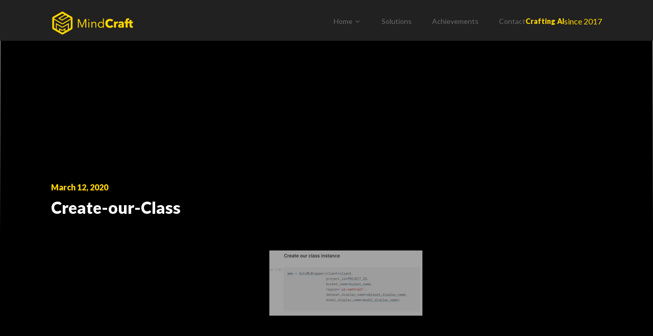

--- FILE ---
content_type: text/html; charset=UTF-8
request_url: https://mindcraft.ai/automated-nlp/create-our-class/
body_size: 22807
content:
<!DOCTYPE html>
<html lang="en-US">
<head>
<meta charset="UTF-8">
<meta name="viewport" content="width=device-width, initial-scale=1">
<link rel="profile" href="http://gmpg.org/xfn/11">
<link rel="pingback" href="https://mindcraft.ai/xmlrpc.php">

<link data-minify="1" rel="stylesheet" href="https://mindcraft.ai/wp-content/cache/min/1/@glidejs/glide/dist/css/glide.core.min.css?ver=1768901316">
<script src="https://unpkg.com/@glidejs/glide"></script>
<meta name='robots' content='index, follow, max-image-preview:large, max-snippet:-1, max-video-preview:-1' />

	<!-- This site is optimized with the Yoast SEO plugin v26.8 - https://yoast.com/product/yoast-seo-wordpress/ -->
	<title>Create-our-Class - MindCraft</title><link rel="preload" data-rocket-preload as="style" href="https://fonts.googleapis.com/css?family=Lato%3A400%7CPoppins%3A400%2C700%7CRoboto%3A300%2C400%7CLora%3A400%2C400italic%2C700%2C700italic&#038;subset=latin%2Clatin%2Clatin-ext&#038;display=swap" /><link rel="stylesheet" href="https://fonts.googleapis.com/css?family=Lato%3A400%7CPoppins%3A400%2C700%7CRoboto%3A300%2C400%7CLora%3A400%2C400italic%2C700%2C700italic&#038;subset=latin%2Clatin%2Clatin-ext&#038;display=swap" media="print" onload="this.media='all'" /><noscript><link rel="stylesheet" href="https://fonts.googleapis.com/css?family=Lato%3A400%7CPoppins%3A400%2C700%7CRoboto%3A300%2C400%7CLora%3A400%2C400italic%2C700%2C700italic&#038;subset=latin%2Clatin%2Clatin-ext&#038;display=swap" /></noscript><link rel="preload" data-rocket-preload as="style" href="https://fonts.googleapis.com/css2?family=Lato:wght@900&#038;display=swap" /><link rel="stylesheet" href="https://fonts.googleapis.com/css2?family=Lato:wght@900&#038;display=swap" media="print" onload="this.media='all'" /><noscript><link rel="stylesheet" href="https://fonts.googleapis.com/css2?family=Lato:wght@900&#038;display=swap" /></noscript>
	<link rel="canonical" href="https://mindcraft.ai/automated-nlp/create-our-class/" />
	<meta property="og:locale" content="en_US" />
	<meta property="og:type" content="article" />
	<meta property="og:title" content="Create-our-Class - MindCraft" />
	<meta property="og:url" content="https://mindcraft.ai/automated-nlp/create-our-class/" />
	<meta property="og:site_name" content="MindCraft" />
	<meta property="article:publisher" content="https://www.facebook.com/MindCraftShaft/" />
	<meta property="article:modified_time" content="2020-11-13T12:35:35+00:00" />
	<meta property="og:image" content="https://mindcraft.ai/automated-nlp/create-our-class" />
	<meta property="og:image:width" content="663" />
	<meta property="og:image:height" content="283" />
	<meta property="og:image:type" content="image/png" />
	<meta name="twitter:card" content="summary_large_image" />
	<script type="application/ld+json" class="yoast-schema-graph">{"@context":"https://schema.org","@graph":[{"@type":"WebPage","@id":"https://mindcraft.ai/automated-nlp/create-our-class/","url":"https://mindcraft.ai/automated-nlp/create-our-class/","name":"Create-our-Class - MindCraft","isPartOf":{"@id":"https://mindcraft.ai/#website"},"primaryImageOfPage":{"@id":"https://mindcraft.ai/automated-nlp/create-our-class/#primaryimage"},"image":{"@id":"https://mindcraft.ai/automated-nlp/create-our-class/#primaryimage"},"thumbnailUrl":"https://mindcraft.ai/wp-content/uploads/2020/03/Create-our-Class.png","datePublished":"2020-03-12T11:58:55+00:00","dateModified":"2020-11-13T12:35:35+00:00","breadcrumb":{"@id":"https://mindcraft.ai/automated-nlp/create-our-class/#breadcrumb"},"inLanguage":"en-US","potentialAction":[{"@type":"ReadAction","target":["https://mindcraft.ai/automated-nlp/create-our-class/"]}]},{"@type":"ImageObject","inLanguage":"en-US","@id":"https://mindcraft.ai/automated-nlp/create-our-class/#primaryimage","url":"https://mindcraft.ai/wp-content/uploads/2020/03/Create-our-Class.png","contentUrl":"https://mindcraft.ai/wp-content/uploads/2020/03/Create-our-Class.png","width":663,"height":283,"caption":"Create-our-Class"},{"@type":"BreadcrumbList","@id":"https://mindcraft.ai/automated-nlp/create-our-class/#breadcrumb","itemListElement":[{"@type":"ListItem","position":1,"name":"Home","item":"https://mindcraft.ai/"},{"@type":"ListItem","position":2,"name":"Automated NLP Without Much Effort:","item":"https://mindcraft.ai/automated-nlp/"},{"@type":"ListItem","position":3,"name":"Create-our-Class"}]},{"@type":"WebSite","@id":"https://mindcraft.ai/#website","url":"https://mindcraft.ai/","name":"MindCraft","description":"European Data Science company","publisher":{"@id":"https://mindcraft.ai/#organization"},"potentialAction":[{"@type":"SearchAction","target":{"@type":"EntryPoint","urlTemplate":"https://mindcraft.ai/?s={search_term_string}"},"query-input":{"@type":"PropertyValueSpecification","valueRequired":true,"valueName":"search_term_string"}}],"inLanguage":"en-US"},{"@type":"Organization","@id":"https://mindcraft.ai/#organization","name":"MindCraft","url":"https://mindcraft.ai/","logo":{"@type":"ImageObject","inLanguage":"en-US","@id":"https://mindcraft.ai/#/schema/logo/image/","url":"https://mindcraft.ai/wp-content/uploads/2017/12/yellow-bg_symbol-01.png","contentUrl":"https://mindcraft.ai/wp-content/uploads/2017/12/yellow-bg_symbol-01.png","width":4167,"height":4167,"caption":"MindCraft"},"image":{"@id":"https://mindcraft.ai/#/schema/logo/image/"},"sameAs":["https://www.facebook.com/MindCraftShaft/","https://www.linkedin.com/company/mindcraft-ai/"]}]}</script>
	<!-- / Yoast SEO plugin. -->


<link rel='dns-prefetch' href='//cdnjs.cloudflare.com' />
<link rel='dns-prefetch' href='//widget.clutch.co' />
<link rel='dns-prefetch' href='//fonts.googleapis.com' />
<link href='https://fonts.gstatic.com' crossorigin rel='preconnect' />
<link rel="alternate" type="application/rss+xml" title="MindCraft &raquo; Feed" href="https://mindcraft.ai/feed/" />
<link rel="alternate" type="application/rss+xml" title="MindCraft &raquo; Comments Feed" href="https://mindcraft.ai/comments/feed/" />
<link rel="alternate" title="oEmbed (JSON)" type="application/json+oembed" href="https://mindcraft.ai/wp-json/oembed/1.0/embed?url=https%3A%2F%2Fmindcraft.ai%2Fautomated-nlp%2Fcreate-our-class%2F" />
<link rel="alternate" title="oEmbed (XML)" type="text/xml+oembed" href="https://mindcraft.ai/wp-json/oembed/1.0/embed?url=https%3A%2F%2Fmindcraft.ai%2Fautomated-nlp%2Fcreate-our-class%2F&#038;format=xml" />
<style id='wp-img-auto-sizes-contain-inline-css' type='text/css'>
img:is([sizes=auto i],[sizes^="auto," i]){contain-intrinsic-size:3000px 1500px}
/*# sourceURL=wp-img-auto-sizes-contain-inline-css */
</style>
<style id='wp-emoji-styles-inline-css' type='text/css'>

	img.wp-smiley, img.emoji {
		display: inline !important;
		border: none !important;
		box-shadow: none !important;
		height: 1em !important;
		width: 1em !important;
		margin: 0 0.07em !important;
		vertical-align: -0.1em !important;
		background: none !important;
		padding: 0 !important;
	}
/*# sourceURL=wp-emoji-styles-inline-css */
</style>
<style id='wp-block-library-inline-css' type='text/css'>
:root{--wp-block-synced-color:#7a00df;--wp-block-synced-color--rgb:122,0,223;--wp-bound-block-color:var(--wp-block-synced-color);--wp-editor-canvas-background:#ddd;--wp-admin-theme-color:#007cba;--wp-admin-theme-color--rgb:0,124,186;--wp-admin-theme-color-darker-10:#006ba1;--wp-admin-theme-color-darker-10--rgb:0,107,160.5;--wp-admin-theme-color-darker-20:#005a87;--wp-admin-theme-color-darker-20--rgb:0,90,135;--wp-admin-border-width-focus:2px}@media (min-resolution:192dpi){:root{--wp-admin-border-width-focus:1.5px}}.wp-element-button{cursor:pointer}:root .has-very-light-gray-background-color{background-color:#eee}:root .has-very-dark-gray-background-color{background-color:#313131}:root .has-very-light-gray-color{color:#eee}:root .has-very-dark-gray-color{color:#313131}:root .has-vivid-green-cyan-to-vivid-cyan-blue-gradient-background{background:linear-gradient(135deg,#00d084,#0693e3)}:root .has-purple-crush-gradient-background{background:linear-gradient(135deg,#34e2e4,#4721fb 50%,#ab1dfe)}:root .has-hazy-dawn-gradient-background{background:linear-gradient(135deg,#faaca8,#dad0ec)}:root .has-subdued-olive-gradient-background{background:linear-gradient(135deg,#fafae1,#67a671)}:root .has-atomic-cream-gradient-background{background:linear-gradient(135deg,#fdd79a,#004a59)}:root .has-nightshade-gradient-background{background:linear-gradient(135deg,#330968,#31cdcf)}:root .has-midnight-gradient-background{background:linear-gradient(135deg,#020381,#2874fc)}:root{--wp--preset--font-size--normal:16px;--wp--preset--font-size--huge:42px}.has-regular-font-size{font-size:1em}.has-larger-font-size{font-size:2.625em}.has-normal-font-size{font-size:var(--wp--preset--font-size--normal)}.has-huge-font-size{font-size:var(--wp--preset--font-size--huge)}.has-text-align-center{text-align:center}.has-text-align-left{text-align:left}.has-text-align-right{text-align:right}.has-fit-text{white-space:nowrap!important}#end-resizable-editor-section{display:none}.aligncenter{clear:both}.items-justified-left{justify-content:flex-start}.items-justified-center{justify-content:center}.items-justified-right{justify-content:flex-end}.items-justified-space-between{justify-content:space-between}.screen-reader-text{border:0;clip-path:inset(50%);height:1px;margin:-1px;overflow:hidden;padding:0;position:absolute;width:1px;word-wrap:normal!important}.screen-reader-text:focus{background-color:#ddd;clip-path:none;color:#444;display:block;font-size:1em;height:auto;left:5px;line-height:normal;padding:15px 23px 14px;text-decoration:none;top:5px;width:auto;z-index:100000}html :where(.has-border-color){border-style:solid}html :where([style*=border-top-color]){border-top-style:solid}html :where([style*=border-right-color]){border-right-style:solid}html :where([style*=border-bottom-color]){border-bottom-style:solid}html :where([style*=border-left-color]){border-left-style:solid}html :where([style*=border-width]){border-style:solid}html :where([style*=border-top-width]){border-top-style:solid}html :where([style*=border-right-width]){border-right-style:solid}html :where([style*=border-bottom-width]){border-bottom-style:solid}html :where([style*=border-left-width]){border-left-style:solid}html :where(img[class*=wp-image-]){height:auto;max-width:100%}:where(figure){margin:0 0 1em}html :where(.is-position-sticky){--wp-admin--admin-bar--position-offset:var(--wp-admin--admin-bar--height,0px)}@media screen and (max-width:600px){html :where(.is-position-sticky){--wp-admin--admin-bar--position-offset:0px}}

/*# sourceURL=wp-block-library-inline-css */
</style><style id='global-styles-inline-css' type='text/css'>
:root{--wp--preset--aspect-ratio--square: 1;--wp--preset--aspect-ratio--4-3: 4/3;--wp--preset--aspect-ratio--3-4: 3/4;--wp--preset--aspect-ratio--3-2: 3/2;--wp--preset--aspect-ratio--2-3: 2/3;--wp--preset--aspect-ratio--16-9: 16/9;--wp--preset--aspect-ratio--9-16: 9/16;--wp--preset--color--black: #000000;--wp--preset--color--cyan-bluish-gray: #abb8c3;--wp--preset--color--white: #ffffff;--wp--preset--color--pale-pink: #f78da7;--wp--preset--color--vivid-red: #cf2e2e;--wp--preset--color--luminous-vivid-orange: #ff6900;--wp--preset--color--luminous-vivid-amber: #fcb900;--wp--preset--color--light-green-cyan: #7bdcb5;--wp--preset--color--vivid-green-cyan: #00d084;--wp--preset--color--pale-cyan-blue: #8ed1fc;--wp--preset--color--vivid-cyan-blue: #0693e3;--wp--preset--color--vivid-purple: #9b51e0;--wp--preset--gradient--vivid-cyan-blue-to-vivid-purple: linear-gradient(135deg,rgb(6,147,227) 0%,rgb(155,81,224) 100%);--wp--preset--gradient--light-green-cyan-to-vivid-green-cyan: linear-gradient(135deg,rgb(122,220,180) 0%,rgb(0,208,130) 100%);--wp--preset--gradient--luminous-vivid-amber-to-luminous-vivid-orange: linear-gradient(135deg,rgb(252,185,0) 0%,rgb(255,105,0) 100%);--wp--preset--gradient--luminous-vivid-orange-to-vivid-red: linear-gradient(135deg,rgb(255,105,0) 0%,rgb(207,46,46) 100%);--wp--preset--gradient--very-light-gray-to-cyan-bluish-gray: linear-gradient(135deg,rgb(238,238,238) 0%,rgb(169,184,195) 100%);--wp--preset--gradient--cool-to-warm-spectrum: linear-gradient(135deg,rgb(74,234,220) 0%,rgb(151,120,209) 20%,rgb(207,42,186) 40%,rgb(238,44,130) 60%,rgb(251,105,98) 80%,rgb(254,248,76) 100%);--wp--preset--gradient--blush-light-purple: linear-gradient(135deg,rgb(255,206,236) 0%,rgb(152,150,240) 100%);--wp--preset--gradient--blush-bordeaux: linear-gradient(135deg,rgb(254,205,165) 0%,rgb(254,45,45) 50%,rgb(107,0,62) 100%);--wp--preset--gradient--luminous-dusk: linear-gradient(135deg,rgb(255,203,112) 0%,rgb(199,81,192) 50%,rgb(65,88,208) 100%);--wp--preset--gradient--pale-ocean: linear-gradient(135deg,rgb(255,245,203) 0%,rgb(182,227,212) 50%,rgb(51,167,181) 100%);--wp--preset--gradient--electric-grass: linear-gradient(135deg,rgb(202,248,128) 0%,rgb(113,206,126) 100%);--wp--preset--gradient--midnight: linear-gradient(135deg,rgb(2,3,129) 0%,rgb(40,116,252) 100%);--wp--preset--font-size--small: 13px;--wp--preset--font-size--medium: 20px;--wp--preset--font-size--large: 36px;--wp--preset--font-size--x-large: 42px;--wp--preset--spacing--20: 0.44rem;--wp--preset--spacing--30: 0.67rem;--wp--preset--spacing--40: 1rem;--wp--preset--spacing--50: 1.5rem;--wp--preset--spacing--60: 2.25rem;--wp--preset--spacing--70: 3.38rem;--wp--preset--spacing--80: 5.06rem;--wp--preset--shadow--natural: 6px 6px 9px rgba(0, 0, 0, 0.2);--wp--preset--shadow--deep: 12px 12px 50px rgba(0, 0, 0, 0.4);--wp--preset--shadow--sharp: 6px 6px 0px rgba(0, 0, 0, 0.2);--wp--preset--shadow--outlined: 6px 6px 0px -3px rgb(255, 255, 255), 6px 6px rgb(0, 0, 0);--wp--preset--shadow--crisp: 6px 6px 0px rgb(0, 0, 0);}:where(.is-layout-flex){gap: 0.5em;}:where(.is-layout-grid){gap: 0.5em;}body .is-layout-flex{display: flex;}.is-layout-flex{flex-wrap: wrap;align-items: center;}.is-layout-flex > :is(*, div){margin: 0;}body .is-layout-grid{display: grid;}.is-layout-grid > :is(*, div){margin: 0;}:where(.wp-block-columns.is-layout-flex){gap: 2em;}:where(.wp-block-columns.is-layout-grid){gap: 2em;}:where(.wp-block-post-template.is-layout-flex){gap: 1.25em;}:where(.wp-block-post-template.is-layout-grid){gap: 1.25em;}.has-black-color{color: var(--wp--preset--color--black) !important;}.has-cyan-bluish-gray-color{color: var(--wp--preset--color--cyan-bluish-gray) !important;}.has-white-color{color: var(--wp--preset--color--white) !important;}.has-pale-pink-color{color: var(--wp--preset--color--pale-pink) !important;}.has-vivid-red-color{color: var(--wp--preset--color--vivid-red) !important;}.has-luminous-vivid-orange-color{color: var(--wp--preset--color--luminous-vivid-orange) !important;}.has-luminous-vivid-amber-color{color: var(--wp--preset--color--luminous-vivid-amber) !important;}.has-light-green-cyan-color{color: var(--wp--preset--color--light-green-cyan) !important;}.has-vivid-green-cyan-color{color: var(--wp--preset--color--vivid-green-cyan) !important;}.has-pale-cyan-blue-color{color: var(--wp--preset--color--pale-cyan-blue) !important;}.has-vivid-cyan-blue-color{color: var(--wp--preset--color--vivid-cyan-blue) !important;}.has-vivid-purple-color{color: var(--wp--preset--color--vivid-purple) !important;}.has-black-background-color{background-color: var(--wp--preset--color--black) !important;}.has-cyan-bluish-gray-background-color{background-color: var(--wp--preset--color--cyan-bluish-gray) !important;}.has-white-background-color{background-color: var(--wp--preset--color--white) !important;}.has-pale-pink-background-color{background-color: var(--wp--preset--color--pale-pink) !important;}.has-vivid-red-background-color{background-color: var(--wp--preset--color--vivid-red) !important;}.has-luminous-vivid-orange-background-color{background-color: var(--wp--preset--color--luminous-vivid-orange) !important;}.has-luminous-vivid-amber-background-color{background-color: var(--wp--preset--color--luminous-vivid-amber) !important;}.has-light-green-cyan-background-color{background-color: var(--wp--preset--color--light-green-cyan) !important;}.has-vivid-green-cyan-background-color{background-color: var(--wp--preset--color--vivid-green-cyan) !important;}.has-pale-cyan-blue-background-color{background-color: var(--wp--preset--color--pale-cyan-blue) !important;}.has-vivid-cyan-blue-background-color{background-color: var(--wp--preset--color--vivid-cyan-blue) !important;}.has-vivid-purple-background-color{background-color: var(--wp--preset--color--vivid-purple) !important;}.has-black-border-color{border-color: var(--wp--preset--color--black) !important;}.has-cyan-bluish-gray-border-color{border-color: var(--wp--preset--color--cyan-bluish-gray) !important;}.has-white-border-color{border-color: var(--wp--preset--color--white) !important;}.has-pale-pink-border-color{border-color: var(--wp--preset--color--pale-pink) !important;}.has-vivid-red-border-color{border-color: var(--wp--preset--color--vivid-red) !important;}.has-luminous-vivid-orange-border-color{border-color: var(--wp--preset--color--luminous-vivid-orange) !important;}.has-luminous-vivid-amber-border-color{border-color: var(--wp--preset--color--luminous-vivid-amber) !important;}.has-light-green-cyan-border-color{border-color: var(--wp--preset--color--light-green-cyan) !important;}.has-vivid-green-cyan-border-color{border-color: var(--wp--preset--color--vivid-green-cyan) !important;}.has-pale-cyan-blue-border-color{border-color: var(--wp--preset--color--pale-cyan-blue) !important;}.has-vivid-cyan-blue-border-color{border-color: var(--wp--preset--color--vivid-cyan-blue) !important;}.has-vivid-purple-border-color{border-color: var(--wp--preset--color--vivid-purple) !important;}.has-vivid-cyan-blue-to-vivid-purple-gradient-background{background: var(--wp--preset--gradient--vivid-cyan-blue-to-vivid-purple) !important;}.has-light-green-cyan-to-vivid-green-cyan-gradient-background{background: var(--wp--preset--gradient--light-green-cyan-to-vivid-green-cyan) !important;}.has-luminous-vivid-amber-to-luminous-vivid-orange-gradient-background{background: var(--wp--preset--gradient--luminous-vivid-amber-to-luminous-vivid-orange) !important;}.has-luminous-vivid-orange-to-vivid-red-gradient-background{background: var(--wp--preset--gradient--luminous-vivid-orange-to-vivid-red) !important;}.has-very-light-gray-to-cyan-bluish-gray-gradient-background{background: var(--wp--preset--gradient--very-light-gray-to-cyan-bluish-gray) !important;}.has-cool-to-warm-spectrum-gradient-background{background: var(--wp--preset--gradient--cool-to-warm-spectrum) !important;}.has-blush-light-purple-gradient-background{background: var(--wp--preset--gradient--blush-light-purple) !important;}.has-blush-bordeaux-gradient-background{background: var(--wp--preset--gradient--blush-bordeaux) !important;}.has-luminous-dusk-gradient-background{background: var(--wp--preset--gradient--luminous-dusk) !important;}.has-pale-ocean-gradient-background{background: var(--wp--preset--gradient--pale-ocean) !important;}.has-electric-grass-gradient-background{background: var(--wp--preset--gradient--electric-grass) !important;}.has-midnight-gradient-background{background: var(--wp--preset--gradient--midnight) !important;}.has-small-font-size{font-size: var(--wp--preset--font-size--small) !important;}.has-medium-font-size{font-size: var(--wp--preset--font-size--medium) !important;}.has-large-font-size{font-size: var(--wp--preset--font-size--large) !important;}.has-x-large-font-size{font-size: var(--wp--preset--font-size--x-large) !important;}
/*# sourceURL=global-styles-inline-css */
</style>

<style id='classic-theme-styles-inline-css' type='text/css'>
/*! This file is auto-generated */
.wp-block-button__link{color:#fff;background-color:#32373c;border-radius:9999px;box-shadow:none;text-decoration:none;padding:calc(.667em + 2px) calc(1.333em + 2px);font-size:1.125em}.wp-block-file__button{background:#32373c;color:#fff;text-decoration:none}
/*# sourceURL=/wp-includes/css/classic-themes.min.css */
</style>

<link data-minify="1" rel='stylesheet' id='sow-contact-form-default-b276803641f5-css' href='https://mindcraft.ai/wp-content/cache/min/1/wp-content/uploads/siteorigin-widgets/sow-contact-form-default-b276803641f5.css?ver=1768901316' type='text/css' media='all' />
<link rel='stylesheet' id='simplelightbox-css-css' href='https://mindcraft.ai/wp-content/plugins/simplelightbox/dist/simple-lightbox.min.css?ver=6.9' type='text/css' media='all' />
<link data-minify="1" rel='stylesheet' id='parent-style-css' href='https://mindcraft.ai/wp-content/cache/min/1/wp-content/themes/refur/style.css?ver=1768901316' type='text/css' media='all' />
<link data-minify="1" rel='stylesheet' id='child-style-css' href='https://mindcraft.ai/wp-content/cache/background-css/mindcraft.ai/wp-content/cache/min/1/wp-content/themes/theme/style.css?ver=1768901316&wpr_t=1769007397' type='text/css' media='all' />

<link data-minify="1" rel='stylesheet' id='font-awesome-css' href='https://mindcraft.ai/wp-content/cache/min/1/wp-content/themes/refur/css/font-awesome.min.css?ver=1768901316' type='text/css' media='all' />
<link data-minify="1" rel='stylesheet' id='refur-style-css' href='https://mindcraft.ai/wp-content/cache/background-css/mindcraft.ai/wp-content/cache/min/1/wp-content/themes/theme/style.css?ver=1768901316&wpr_t=1769007397' type='text/css' media='all' />
<script type="text/javascript" src="https://mindcraft.ai/wp-includes/js/jquery/jquery.min.js?ver=3.7.1" id="jquery-core-js"></script>
<script type="text/javascript" src="https://mindcraft.ai/wp-includes/js/jquery/jquery-migrate.min.js?ver=3.4.1" id="jquery-migrate-js"></script>
<script type="text/javascript" id="sow-contact-js-extra">
/* <![CDATA[ */
var sowContact = {"scrollto":"1","scrollto_offset":"0"};
var sowContact = {"scrollto":"1","scrollto_offset":"0"};
//# sourceURL=sow-contact-js-extra
/* ]]> */
</script>
<script type="text/javascript" src="https://mindcraft.ai/wp-content/plugins/so-widgets-bundle/widgets/contact/js/contact.min.js?ver=1.70.4" id="sow-contact-js"></script>
<script data-minify="1" type="text/javascript" src="https://mindcraft.ai/wp-content/cache/min/1/ajax/libs/ScrollMagic/2.0.7/ScrollMagic.min.js?ver=1734968348" id="scrollmagic-js"></script>
<script data-minify="1" type="text/javascript" src="https://mindcraft.ai/wp-content/cache/min/1/static/js/widget.js?ver=1734968348" id="widget-clutch-js"></script>
<script data-minify="1" type="text/javascript" src="https://mindcraft.ai/wp-content/cache/min/1/wp-content/themes/theme/script.js?ver=1734968348" id="child-script-js"></script>
<link rel="https://api.w.org/" href="https://mindcraft.ai/wp-json/" /><link rel="alternate" title="JSON" type="application/json" href="https://mindcraft.ai/wp-json/wp/v2/media/2236" /><link rel="EditURI" type="application/rsd+xml" title="RSD" href="https://mindcraft.ai/xmlrpc.php?rsd" />
<meta name="generator" content="WordPress 6.9" />
<link rel='shortlink' href='https://mindcraft.ai/?p=2236' />
<style>
.sl-overlay{background:#ffffff;opacity: 0.7;z-index: 1035;}
.sl-wrapper .sl-navigation button,.sl-wrapper .sl-close,.sl-wrapper .sl-counter{color:#000000;z-index: 10060;}
.sl-wrapper .sl-image{z-index:10000;}
.sl-spinner{border-color:#333333;z-index:1007;}
.sl-wrapper{z-index:1040;}
.sl-wrapper .sl-image .sl-caption{background:rgba(0,0,0,0.8);color:#ffffff;}
</style>		<style type="text/css">
				.header-showcase:after {
			background: #000000;
			opacity: 0.5;
		}
		</style>
		<style type="text/css" id="custom-background-css">
body.custom-background { background-color: #000000; }
</style>
	<link rel="icon" href="https://mindcraft.ai/wp-content/uploads/2017/12/mindcraft-logo-symbol.png" sizes="32x32" />
<link rel="icon" href="https://mindcraft.ai/wp-content/uploads/2017/12/mindcraft-logo-symbol.png" sizes="192x192" />
<link rel="apple-touch-icon" href="https://mindcraft.ai/wp-content/uploads/2017/12/mindcraft-logo-symbol.png" />
<meta name="msapplication-TileImage" content="https://mindcraft.ai/wp-content/uploads/2017/12/mindcraft-logo-symbol.png" />
<noscript><style id="rocket-lazyload-nojs-css">.rll-youtube-player, [data-lazy-src]{display:none !important;}</style></noscript><script>(function(w,d,s,l,i){w[l]=w[l]||[];w[l].push({'gtm.start':
new Date().getTime(),event:'gtm.js'});var f=d.getElementsByTagName(s)[0],
j=d.createElement(s),dl=l!='dataLayer'?'&l='+l:'';j.async=true;j.src=
'https://www.googletagmanager.com/gtm.js?id='+i+dl;f.parentNode.insertBefore(j,f);
})(window,document,'script','dataLayer','GTM-T6DXP7V');</script>

    <style id="wpr-lazyload-bg-container"></style><style id="wpr-lazyload-bg-exclusion"></style>
<noscript>
<style id="wpr-lazyload-bg-nostyle">.mc-block.ai,.mc-block.ds,.mc-block.testimonial{--wpr-bg-1eb11535-ba48-4b81-9e7f-4bd8415c5a0d: url('https://mindcraft.ai/wp-content/uploads/2018/01/Pattern.jpg');}#contact-us{--wpr-bg-f466f48c-b0ed-44ad-a2b6-23fb4be2d6f0: url('https://mindcraft.ai/wp-content/uploads/2020/09/image-1@2x.jpg');}.expertise-block{--wpr-bg-24e3672e-bd84-4d69-a265-b0295c15789d: url('https://mindcraft.ai/wp-content/uploads/2020/08/background_image-1.png');}.why-we .sow-testimonial-text a{--wpr-bg-9f4d2c6b-fc07-462a-a9b2-1eae7c528864: url('https://mindcraft.ai/wp-content/uploads/2020/09/linkedin.svg');}</style>
</noscript>
<script type="application/javascript">const rocket_pairs = [{"selector":".mc-block.ai,.mc-block.ds,.mc-block.testimonial","style":".mc-block.ai,.mc-block.ds,.mc-block.testimonial{--wpr-bg-1eb11535-ba48-4b81-9e7f-4bd8415c5a0d: url('https:\/\/mindcraft.ai\/wp-content\/uploads\/2018\/01\/Pattern.jpg');}","hash":"1eb11535-ba48-4b81-9e7f-4bd8415c5a0d","url":"https:\/\/mindcraft.ai\/wp-content\/uploads\/2018\/01\/Pattern.jpg"},{"selector":"#contact-us","style":"#contact-us{--wpr-bg-f466f48c-b0ed-44ad-a2b6-23fb4be2d6f0: url('https:\/\/mindcraft.ai\/wp-content\/uploads\/2020\/09\/image-1@2x.jpg');}","hash":"f466f48c-b0ed-44ad-a2b6-23fb4be2d6f0","url":"https:\/\/mindcraft.ai\/wp-content\/uploads\/2020\/09\/image-1@2x.jpg"},{"selector":".expertise-block","style":".expertise-block{--wpr-bg-24e3672e-bd84-4d69-a265-b0295c15789d: url('https:\/\/mindcraft.ai\/wp-content\/uploads\/2020\/08\/background_image-1.png');}","hash":"24e3672e-bd84-4d69-a265-b0295c15789d","url":"https:\/\/mindcraft.ai\/wp-content\/uploads\/2020\/08\/background_image-1.png"},{"selector":".why-we .sow-testimonial-text a","style":".why-we .sow-testimonial-text a{--wpr-bg-9f4d2c6b-fc07-462a-a9b2-1eae7c528864: url('https:\/\/mindcraft.ai\/wp-content\/uploads\/2020\/09\/linkedin.svg');}","hash":"9f4d2c6b-fc07-462a-a9b2-1eae7c528864","url":"https:\/\/mindcraft.ai\/wp-content\/uploads\/2020\/09\/linkedin.svg"}]; const rocket_excluded_pairs = [];</script><meta name="generator" content="WP Rocket 3.17.3.1" data-wpr-features="wpr_lazyload_css_bg_img wpr_minify_js wpr_lazyload_images wpr_minify_css wpr_desktop wpr_preload_links" /></head>

<body class="attachment wp-singular attachment-template-default single single-attachment postid-2236 attachmentid-2236 attachment-png custom-background wp-embed-responsive wp-theme-refur wp-child-theme-theme static-header group-blog">
	<noscript>
		<iframe 
				src="https://www.googletagmanager.com/ns.html?id=GTM-T6DXP7V" 
				height="0" 
				width="0" 
				style="display:none;visibility:hidden"></iframe>
	</noscript>
<div id="page" class="hfeed site">
	<a class="skip-link screen-reader-text" href="#content">Skip to content</a>
	<div class="page-header-wrap">
		<header id="masthead" class="site-header" role="banner">
			<div class="container">
				<div class="row">
					<div class="col-md-3 col-sm-12 col-xs-12">
						<div class="site-branding">
							<h2 class="site-title"><a href="https://mindcraft.ai/" class="image-logo" rel="home"><img src="data:image/svg+xml,%3Csvg%20xmlns='http://www.w3.org/2000/svg'%20viewBox='0%200%200%200'%3E%3C/svg%3E" alt="MindCraft" data-lazy-src="https://mindcraft.ai/wp-content/uploads/2017/12/Yellow_horizontal_RGB-1.png"><noscript><img src="https://mindcraft.ai/wp-content/uploads/2017/12/Yellow_horizontal_RGB-1.png" alt="MindCraft"></noscript></a></h2>						</div><!-- .site-branding -->
					</div>
					<div class="col-md-9 col-sm-12 col-xs-12">
						<nav id="site-navigation" class="main-navigation" role="navigation">
							<button class="menu-toggle" aria-controls="primary-menu" aria-expanded="false">
								Primary Menu							</button>
							<div class="menu-top-menu-container"><ul id="primary-menu" class="menu"><li id="menu-item-2626" class="menu-item menu-item-type-post_type menu-item-object-page menu-item-home menu-item-has-children menu-item-2626"><a href="https://mindcraft.ai/">Home</a>
<ul class="sub-menu">
	<li id="menu-item-2629" class="menu-item menu-item-type-custom menu-item-object-custom menu-item-2629"><a href="/#why-we">Why we</a></li>
	<li id="menu-item-5486" class="menu-item menu-item-type-custom menu-item-object-custom menu-item-5486"><a href="#reviews">Reviews</a></li>
	<li id="menu-item-5487" class="menu-item menu-item-type-custom menu-item-object-custom menu-item-5487"><a href="#ourteam">Our Team</a></li>
	<li id="menu-item-2630" class="menu-item menu-item-type-custom menu-item-object-custom menu-item-2630"><a href="/#partners">Partners</a></li>
	<li id="menu-item-2631" class="menu-item menu-item-type-custom menu-item-object-custom menu-item-2631"><a href="/#contact-us">Contact Us</a></li>
</ul>
</li>
<li id="menu-item-1479" class="menu-item menu-item-type-post_type_archive menu-item-object-concept menu-item-1479"><a href="https://mindcraft.ai/concepts/">Solutions</a></li>
<li id="menu-item-1480" class="menu-item menu-item-type-post_type menu-item-object-page current_page_parent menu-item-1480"><a href="https://mindcraft.ai/ai-blog/">Achievements</a></li>
<li id="menu-item-2632" class="menu-item menu-item-type-custom menu-item-object-custom menu-item-2632"><a href="/#contact-us">Contact</a></li>
</ul></div>						</nav><!-- #site-navigation -->
						<div class='sub__title'><span>Crafting AI</span> since 2017</div>

					</div>
				</div>
			</div>
		</header><!-- #masthead -->
		<div class="header-showcase is-subpage"></div>	</div>

	<div id="single">
    <div class="header">
        <img src=""/>
        <div class="date">March 12, 2020</div>
        <h1 class="title">Create-our-Class</h1>
    </div>
    <div class="nav">
            </div>
    <div class="content">
        <p class="attachment"><a href='https://mindcraft.ai/wp-content/uploads/2020/03/Create-our-Class.png' class="simplelightbox" rel="lightbox[2236]"><img decoding="async" width="300" height="128" src="data:image/svg+xml,%3Csvg%20xmlns='http://www.w3.org/2000/svg'%20viewBox='0%200%20300%20128'%3E%3C/svg%3E" class="attachment-medium size-medium" alt="Create-our-Class" data-lazy-srcset="https://mindcraft.ai/wp-content/uploads/2020/03/Create-our-Class-300x128.png 300w, https://mindcraft.ai/wp-content/uploads/2020/03/Create-our-Class.png 663w" data-lazy-sizes="(max-width: 300px) 100vw, 300px" data-lazy-src="https://mindcraft.ai/wp-content/uploads/2020/03/Create-our-Class-300x128.png" /><noscript><img decoding="async" width="300" height="128" src="https://mindcraft.ai/wp-content/uploads/2020/03/Create-our-Class-300x128.png" class="attachment-medium size-medium" alt="Create-our-Class" srcset="https://mindcraft.ai/wp-content/uploads/2020/03/Create-our-Class-300x128.png 300w, https://mindcraft.ai/wp-content/uploads/2020/03/Create-our-Class.png 663w" sizes="(max-width: 300px) 100vw, 300px" /></noscript></a></p>

                            </div>
</div>
<style>
    .header {
        position: relative;
        height: 240px;
        display: flex;
        align-items: center;
        justify-content: flex-end;
        overflow: hidden;
        flex-direction: column;
    }

    .header:after {
        background: linear-gradient(to bottom, rgba(0, 0, 0, 0.1), #000000);
        position: absolute;
        content: '';
        top: 0;
        left: 0;
        width: 100%;
        height: 100%;
    }

    .header img {
        left: 0;
        top: 0;
        position: absolute;
        width: 100%;
        height: 100%;
        object-fit: cover;
    }

    .header .date, .header .title {
        padding: 0 16px;
        max-width: 1112px;
        width: 100%;
        font-weight: 900;
        position: relative;
        z-index: 1;
    }

    .header .date {
        font-size: 14px;
        line-height: 1.71;
        color: #ffd600;
    }

    .header .title {
        font-size: 18px;
        line-height: 1.33;
        color: #fff;
        margin-top: 8px;
    }

    .nav {
        margin-top: 32px;
        padding: 0 16px;
        max-width: 1112px;
        width: 100%;
        overflow: hidden;
    }

    .nav.fixed {
        background: #000;
        position: fixed;
        margin: 0;
        top: 60px;
        left: 0;
        z-index: 3;
        right: 0;
    }

    .nav.fixed + * {
        margin-top: 69px;
    }

    .nav.fixed select {
        margin-bottom: 16px;
    }

    .nav a {
        display: none;
    }

    .nav select {
        display: block;
        width: 100%;
        margin-bottom: 32px;
        background: transparent;
        border: none;
        border-bottom: 1px solid #fff9;
        color: #fff;
        font-size: 14px;
    }

    .nav select:focus {
        color: #fff;
    }

    .content {
        padding: 0 16px;
        max-width: 1112px;
        width: 100%;
    }

    .content p, .content li, .content a {
        opacity: 0.8;
        font-size: 14px;
        line-height: 1.71;
        color: #fff;
        padding: 0;
    }

    .content p {
        margin-bottom: 24px;
    }

    .content h2, .content h3, .content h4, .content h5, .content h6 {
        padding: 0;
        color: #ffd600;
        font-size: 14px;
        font-weight: 900;
        line-height: 1.71;
        margin: 64px 0 16px 0;
    }

    @media screen and (min-width: 768px) {
        .header .date {
            font-size: 16px;
            line-height: 1.5;
        }

        .header .title {
            font-size: 32px;
            line-height: 1.25;
        }
    }

    @media screen and (min-width: 1024px) {
        .header {
            height: 400px;
            width: 100%;
        }

        .header .title {
            margin-bottom: 32px;
        }

        #single {
            display: flex;
            flex-wrap: wrap;
            justify-content: center;
            align-items: flex-start;
            position: relative;
            margin-bottom: 128px;
        }

        .nav {
            width: 400px;
        }

        .nav.fixed.bottom {
            position: absolute;
            bottom: 0;
            top: auto !important;
        }

        .nav.fixed + * {
            margin-top: 32px;
            margin-left: 400px;
        }

        .nav select {
            display: none;
        }

        .nav a {
            display: block;
            opacity: 0.6;
            font-size: 16px;
            line-height: 2;
            color: #fff;
            padding: 8px 0 8px 16px;
            border-left: solid 1px #6a6a6a;
            text-decoration: none;
            white-space: nowrap;
            overflow: hidden;
            text-overflow: ellipsis;
        }

        .nav a.current {
            font-weight: bold;
            color: #ffd600;
            border-left: 4px solid #ffd600;
            opacity: 1;
        }
      
        .nav a:focus {
            outline: none;
        }

        .nav a:hover {
            opacity: 1;
        }

        .content {
            margin-top: 32px;
            max-width: 720px;
            flex: 1;
        }

        .content p, .content li, .content a {
            font-size: 16px;
            line-height: 2;
        }

        .content h2, .content h3, .content h4, .content h5, .content h6 {
            font-size: 24px;
            line-height: 1.33;
            color: #fff;
        }
    }

    @media screen and (min-width: 1280px) {
        .content {
            padding-left: 48px;
        }
    }

    .post-nav {
        margin-bottom: 64px;
    }

    .post-nav .item {
        display: block;
        text-decoration: none;
        border: solid 1px rgba(255, 255, 255, .4);
        margin: 0 0 16px 0;
        position: relative;
    }

    .post-nav .item:after {
        content: '';
        position: absolute;
        top: 0;
        left: 0;
        width: 100%;
        height: 100%;
        opacity: 0;
        background: #fff;
        z-index: -1;
        transition: all .3s ease-in-out;
    }

    .post-nav .item:hover:after {
        z-index: 1;
        opacity: .4;
    }

    .post-nav img {
        display: block;
        width: 100%;
        transition: all .3s ease-in-out;
    }

    .post-nav .img {
        position: relative;
        overflow: hidden;
    }

    .post-nav .item:hover img {
        transform: scale(1.2);
    }

    .post-nav .img:after {
        content: '';
        position: absolute;
        top: 0;
        left: 0;
        width: 100%;
        height: 100%;
        background-image: linear-gradient(to bottom, rgba(0, 0, 0, 0.1), #000000);
    }

    .post-nav .content {
        position: relative;
        padding: 0 16px 16px 16px;
        margin-top: -96px;
    }

    .post-nav .date {
        font-size: 12px;
        font-weight: bold;
        line-height: 1.33;
        color: #ffd600;
    }

    .post-nav .title {
        font-size: 24px;
        font-weight: bold;
        line-height: 1.33;
        color: #fff;
        margin: 8px 0 16px 0;
    }

    .post-nav p {
        font-size: 14px;
        line-height: 1.71;
        color: rgba(255, 255, 255, .8);
    }

    .post-nav .more {
        font-weight: bold;
    }

    .content .post-nav-title {
        font-size: 16px;
        font-weight: 900;
        line-height: 1.5;
        color: #ffd600;
        margin: 64px 0 16px 0;
        padding: 0;
    }

    @media screen and (min-width: 768px) {
        .post-nav {
            display: grid;
            grid-template-columns: 1fr 1fr;
            gap: 16px;
            margin-bottom: 0;
        }
    }
</style>
<script>
(function () {
    var o = document.querySelector('#single .nav select');
    var h = document.querySelector('#masthead');
    var l = document.querySelector('#single .content');
    var n = document.querySelector('#single .nav');

    if (l && h && n) {  // Проверка наличия элементов
        document.addEventListener('scroll', function (evt) {
            var s = l.currentStyle || window.getComputedStyle(l);
            var hb = h.getBoundingClientRect();
            var lb = l.getBoundingClientRect();
            var nb = n.getBoundingClientRect();

            n.classList.toggle('fixed', lb.top - hb.bottom <= 0);
            n.classList.toggle('bottom', lb.height + lb.top - hb.bottom - nb.height < 0);
            n.style.left = (lb.left - parseInt(s.marginLeft)) + 'px';
            n.style.top = hb.bottom + 'px';

            var as;
            document.querySelectorAll('.nav a').forEach(function (a) {
                a.classList.remove('current');
                var target = document.querySelector(a.getAttribute('href'));
                if (target && target.getBoundingClientRect().bottom - nb.height < 0) {
                    as = a;
                }
            });

            as && as.classList.add('current');
            o && (o.value = as ? as.getAttribute('href') : "");
        });

        o && o.addEventListener('change', function () {
            var target = document.querySelector(this.value);
            if (target) {
                target.scrollIntoView({
                    block: "center",
                    behavior: "smooth"
                });
            }
        });

        document.querySelectorAll('#single .nav a').forEach(function (a) {
            a.addEventListener('click', function (e) {
                e.preventDefault();
                var target = document.querySelector(a.getAttribute('href'));
                if (target) {
                    target.scrollIntoView({
                        block: "center",
                        behavior: "smooth"
                    });
                }
            });
        });
    } else {
        console.error("Не удалось найти один или несколько элементов: #masthead, #single .content, #single .nav");
    }
})();

</script>
<div id="contact-us">
    <div>
        <h2>Contact Us</h2>
        <ul>
            <li id="sow-contact-form-3" class="widget widget_sow-contact-form"><div
			
			class="so-widget-sow-contact-form so-widget-sow-contact-form-default-b276803641f5"
			
		>	<form
		action="/automated-nlp/create-our-class/"
		method="POST"
		class="sow-contact-form"
		id="contact-form-6e14"
	>

		
					<div class="sow-form-field sow-form-field-name">
				<label class="sow-form-field-label-above" for="sow-contact-form-field-name-1">
				<strong>
					Name									</strong>
			</label>
							<div class="sow-field-container">
							<input
			type="text"
			name="name-1"
			id="sow-contact-form-field-name-1"
			value=""
			class="sow-text-field"
								/>
						</div>
							</div>
						<div class="sow-form-field sow-form-field-email">
				<label class="sow-form-field-label-above" for="sow-contact-form-field-e-mail-1">
				<strong>
					E-mail									</strong>
			</label>
							<div class="sow-field-container">
							<input
			type="email"
			name="e-mail-1"
			id="sow-contact-form-field-e-mail-1"
			value=""
			class="sow-text-field"								/>
						</div>
							</div>
						<div class="sow-form-field sow-form-field-textarea">
				<label class="sow-form-field-label-above" for="sow-contact-form-field-your-message-1">
				<strong>
					Your Message									</strong>
			</label>
							<div class="sow-field-container">
							<textarea
			name="your-message-1"
			id="sow-contact-form-field-your-message-1"
			rows="10"
								></textarea>
						</div>
							</div>
			
					<div class="sow-recaptcha"
									data-config="{&quot;sitekey&quot;:&quot;6LeN-uAZAAAAABUj6NCL7laC6GNPkzUvYwRKtyqT&quot;,&quot;theme&quot;:&quot;dark&quot;,&quot;type&quot;:&quot;image&quot;,&quot;size&quot;:&quot;normal&quot;}"
							></div>
			
		<div class="sow-submit-wrapper 
				">

			<button
				type="submit"
				class="sow-submit
								"
							>
				Contact			</button>
		</div>
				<input
			type="hidden"
			name="instance_hash-1"
			value="6e14f65c"
		/>

		<input type="hidden" id="_wpnonce" name="_wpnonce" value="6b80e2928a" /><input type="hidden" name="_wp_http_referer" value="/automated-nlp/create-our-class/" />	</form>
	</div></li>
            <li class="list">
                <h3>Contact Details</h3>
                <div>
                    <h5>
                        <svg width="32" height="32" xmlns="http://www.w3.org/2000/svg">
                            <path d="M24 23.2L22 20c-.8-1-2.2-1.3-3.3-.6l-.6.4-.6.6-4.9-7.3c.3 0 .5-.1.7-.3l.7-.4c1-.7 1.3-2.2.6-3.2L12.4 6c-.7-1-2.1-1.3-3.2-.6l-.6.4-1 1.5c-3.1 6.7 6 20.3 13.5 19.9.8 0 1.4-.3 1.7-.4l.7-.4c1-.7 1.3-2.2.6-3.2"
                                  fill="#FFF" fill-rule="evenodd"/>
                        </svg>
						+380 63 395 42 00                    </h5>
                    <h5>
                        <svg width="32" fill="#FFF" height="32" xmlns="http://www.w3.org/2000/svg">
                            <path fill-rule="evenodd"
                                  d="M16.3 19.4a.5.5 0 01-.6 0L12.1 17l-7 4.8A3 3 0 008 24h16a3 3 0 002.9-2.3l-7-4.8-3.6 2.5zM20.8 16.3l6.2 4.3v-8.7zM5 12v8.6l6.2-4.4z"/>
                            <path fill-rule="evenodd" d="M13 16.3l3 2 3-2 1-.7 7-4.9A3 3 0 0024 8H8a3 3 0 00-3 2.7l7 5 1 .6z"/>
                        </svg>
                        team@mindcraft.ai
                    </h5>
                    <h5>
                        <svg width="32" height="32" xmlns="http://www.w3.org/2000/svg">
                            <defs>
                                <path id="a" d="M0 11v11h18V0H0z"/>
                            </defs>
                            <g transform="translate(7 5)" fill="none" fill-rule="evenodd">
                                <path d="M9 5.5a3.5 3.5 0 100 7 3.5 3.5 0 000-7" fill="#FFF"/>
                                <mask id="b" fill="#fff">
                                    <use xlink:href="#a"/>
                                </mask>
                                <path d="M9 13.5a4.5 4.5 0 110-9 4.5 4.5 0 010 9M9 0A9 9 0 00.4 11.6C1.9 16.6 6.1 20 9 22c3-2 7-5.4 8.6-10.4.4-1.2.4-2 .4-2.7C18 4 14 0 9 0"
                                      fill="#FFF" mask="url(#b)"/>
                            </g>
                        </svg>
						Krakow, Poland                    </h5>
                </div>
                <h3>Follow us</h3>
                <div class="social">
                    <a target="_blank" href="https://www.linkedin.com/company/mindcraft-ai/">
<svg xmlns="http://www.w3.org/2000/svg" width="24" height="25">
  <path d="M7.3 21.5h-4V9.4h4v12.1zm-2-13.8C3.8 7.7 3 6.7 3 5.6c0-1.2.9-2.1 2.3-2.1s2.2 1 2.2 2.1c0 1.2-.8 2.1-2.2 2.1zm16.5 13.8h-4V15c0-1.6-.6-2.7-2-2.7-1.2 0-1.8.7-2.1 1.4l-.2 1v6.8h-4V9.4h4V11a4 4 0 013.7-2c2.6 0 4.6 1.7 4.6 5.4v7z" fill="#FFF" fill-rule="nonzero"/>
</svg>
                    </a>
                    <a target="_blank" href="https://www.facebook.com/MindCraftAI">
<svg xmlns="http://www.w3.org/2000/svg" width="24" height="25">
  <path d="M16.5 9.3h-3V7.5c0-.7.6-1 .9-1h2v-3h-2.8c-3 0-3.8 2.3-3.8 3.8v2H8v3.2h1.8v9h3.8v-9H16l.4-3.2z" fill="#FFF" fill-rule="nonzero"/>
</svg>
                    </a>
                    <a target="_blank" href="https://clutch.co/profile/mindcraftai">
<svg xmlns="http://www.w3.org/2000/svg" width="24" height="25">
  <g transform="translate(0 .5)" fill="#FFF" fill-rule="evenodd">
    <path fill-rule="nonzero" d="M12.7 3c1.5 0 3 .3 4.2.8 1 .5 2 1.2 2.9 2l.2.3-2.4 2.1A6 6 0 007 12a6 6 0 0010.7 3.8l2.3 2-.2.4c-.8.8-1.8 1.5-3 2s-2.6.8-4.2.8c-1.8 0-3.4-.4-4.9-1.2A8.7 8.7 0 013 12a8.7 8.7 0 014.7-7.8c1.5-.8 3.1-1.2 5-1.2z"/>
    <circle cx="13" cy="12" r="3"/>
  </g>
</svg>
                    </a>

                    <a target="_blank" href="https://medium.com/@mindcraftshaft">
<svg xmlns="http://www.w3.org/2000/svg" width="24" height="25">
  <path d="M4.4 7.8c0-.3-.1-.5-.3-.7L2.3 4.8v-.3H8l4.4 9.9 4-9.9H22v.3l-1.6 1.6-.2.4v11.4c0 .1 0 .3.2.4l1.6 1.6v.3H14v-.3l1.6-1.6c.2-.2.2-.2.2-.5V9l-4.5 11.5h-.6L5.6 9v7.7c0 .3 0 .6.3.9l2 2.5v.4H2V20l2.1-2.5c.2-.3.3-.6.3-1V7.9z" fill="#FFF" fill-rule="evenodd"/>
</svg>
                    </a>
                </div>
            </li>
        </ul>
    </div>
</div>
<script>
!function(e,t){if("function"==typeof define&&define.amd)define(["module","exports"],t);else if("undefined"!=typeof exports)t(module,exports);else{var n={exports:{}};t(n,n.exports),e.autosize=n.exports}}(this,function(e,t){"use strict";var n,o,p="function"==typeof Map?new Map:(n=[],o=[],{has:function(e){return-1<n.indexOf(e)},get:function(e){return o[n.indexOf(e)]},set:function(e,t){-1===n.indexOf(e)&&(n.push(e),o.push(t))},delete:function(e){var t=n.indexOf(e);-1<t&&(n.splice(t,1),o.splice(t,1))}}),c=function(e){return new Event(e,{bubbles:!0})};try{new Event("test")}catch(e){c=function(e){var t=document.createEvent("Event");return t.initEvent(e,!0,!1),t}}function r(r){if(r&&r.nodeName&&"TEXTAREA"===r.nodeName&&!p.has(r)){var e,n=null,o=null,i=null,d=function(){r.clientWidth!==o&&a()},l=function(t){window.removeEventListener("resize",d,!1),r.removeEventListener("input",a,!1),r.removeEventListener("keyup",a,!1),r.removeEventListener("autosize:destroy",l,!1),r.removeEventListener("autosize:update",a,!1),Object.keys(t).forEach(function(e){r.style[e]=t[e]}),p.delete(r)}.bind(r,{height:r.style.height,resize:r.style.resize,overflowY:r.style.overflowY,overflowX:r.style.overflowX,wordWrap:r.style.wordWrap});r.addEventListener("autosize:destroy",l,!1),"onpropertychange"in r&&"oninput"in r&&r.addEventListener("keyup",a,!1),window.addEventListener("resize",d,!1),r.addEventListener("input",a,!1),r.addEventListener("autosize:update",a,!1),r.style.overflowX="hidden",r.style.wordWrap="break-word",p.set(r,{destroy:l,update:a}),"vertical"===(e=window.getComputedStyle(r,null)).resize?r.style.resize="none":"both"===e.resize&&(r.style.resize="horizontal"),n="content-box"===e.boxSizing?-(parseFloat(e.paddingTop)+parseFloat(e.paddingBottom)):parseFloat(e.borderTopWidth)+parseFloat(e.borderBottomWidth),isNaN(n)&&(n=0),a()}function s(e){var t=r.style.width;r.style.width="0px",r.offsetWidth,r.style.width=t,r.style.overflowY=e}function u(){if(0!==r.scrollHeight){var e=function(e){for(var t=[];e&&e.parentNode&&e.parentNode instanceof Element;)e.parentNode.scrollTop&&t.push({node:e.parentNode,scrollTop:e.parentNode.scrollTop}),e=e.parentNode;return t}(r),t=document.documentElement&&document.documentElement.scrollTop;r.style.height="",r.style.height=r.scrollHeight+n+"px",o=r.clientWidth,e.forEach(function(e){e.node.scrollTop=e.scrollTop}),t&&(document.documentElement.scrollTop=t)}}function a(){u();var e=Math.round(parseFloat(r.style.height)),t=window.getComputedStyle(r,null),n="content-box"===t.boxSizing?Math.round(parseFloat(t.height)):r.offsetHeight;if(n<e?"hidden"===t.overflowY&&(s("scroll"),u(),n="content-box"===t.boxSizing?Math.round(parseFloat(window.getComputedStyle(r,null).height)):r.offsetHeight):"hidden"!==t.overflowY&&(s("hidden"),u(),n="content-box"===t.boxSizing?Math.round(parseFloat(window.getComputedStyle(r,null).height)):r.offsetHeight),i!==n){i=n;var o=c("autosize:resized");try{r.dispatchEvent(o)}catch(e){}}}}function i(e){var t=p.get(e);t&&t.destroy()}function d(e){var t=p.get(e);t&&t.update()}var l=null;"undefined"==typeof window||"function"!=typeof window.getComputedStyle?((l=function(e){return e}).destroy=function(e){return e},l.update=function(e){return e}):((l=function(e,t){return e&&Array.prototype.forEach.call(e.length?e:[e],function(e){return r(e)}),e}).destroy=function(e){return e&&Array.prototype.forEach.call(e.length?e:[e],i),e},l.update=function(e){return e&&Array.prototype.forEach.call(e.length?e:[e],d),e}),t.default=l,e.exports=t.default});
document.addEventListener('readystatechange',function(){
    autosize(document.querySelectorAll('#contact-us textarea'));
});
</script>
<footer id="footer" class="site-footer" role="contentinfo">
    <div class="container">
<a href="/" class="image-logo" rel="home"><img src="data:image/svg+xml,%3Csvg%20xmlns='http://www.w3.org/2000/svg'%20viewBox='0%200%200%200'%3E%3C/svg%3E" alt="MindCraft" data-lazy-src="/wp-content/uploads/2017/12/Yellow_horizontal_RGB-1.png"><noscript><img src="/wp-content/uploads/2017/12/Yellow_horizontal_RGB-1.png" alt="MindCraft"></noscript></a>
        <div>© 2026 MindCraft All rights reserved.</div>
    </div>
</footer>
</div>
<style>
  


  
  #panel-2408-2-0-1 .custom-html-widget{
        text-align: center;
    display: flex;
    justify-content: center;
    margin-right: -110px;
  }
  #masthead>div.container>div.row>*:nth-child(2){
    display: flex;
    gap: 0 35px;
    justify-content: flex-end;
  }
  
  @media (max-width: 600px) {
    
    html body .sub__title{
      font: 200 13px/1em "Roboto", sans-serif;
    }

    html body .sub__title span{
      font: 600 13px/1em "Roboto", sans-serif;
    }
    
  }
  
@media (min-width: 1325px) {
    
  .sub__title{
    position: relative;
    right: -50px; 
  }   
}
  
  @media (max-width: 1024px) {


.main-navigation .menu-top-menu-container {
    padding: 50px 0;
    height: calc(100vh - 60px);
    overflow: auto;
}

.main-navigation .menu-top-menu-container {
    display: none;
    position: absolute;
    right: 0;
    width: 100vw;
    height: 100vh;
    background: #212121;
    padding: 80px 0;
}
    
    .main-navigation .nav-menu {
    display: flex !important;
    flex-direction: column;
}
    
    .main-navigation ul.menu, .main-navigation div.menu > ul {
    text-align: center;
}

.main-navigation ul.menu, .main-navigation div.menu > ul {
    text-align: right;
    font-size: 0;
    line-height: 0;
}
    
    .main-navigation.toggled .menu-top-menu-container {
    display: block;
}
    
    .main-navigation ul.menu > li, .main-navigation div.menu > ul > li {

    text-align: center;
}
    
    
      #masthead>div.container>div.row>*:nth-child(2){
      gap: 0 15px;
    }
    
    #masthead>div.container>div.row>*:nth-child(2)>*:nth-child(1){
      order: 2
    }
    
    #masthead>div.container>div.row>*:nth-child(2)>*:nth-child(2){
      order: 1
    }
    
button.menu-toggle:before {
    position: absolute;
    left: 0;
    width: 100%;
    height: 100%;
    text-indent: 0;
    padding: 20px;
    font-size: 24px;
    top: 0;
}


button.menu-toggle:before {
    position: absolute;
    left: 0;
    width: 100%;
    height: 100%;
    text-indent: 0;
    padding: 20px;
    font-size: 24px;
    top: 0;

}
button.menu-toggle:before {
    content: "\f0c9";
    font-family: FontAwesome;
    display: inline-block;

}
    
    #site-navigation button.menu-toggle{
      display: block;
      margin: 0;
      padding: 0;
      height: 60px;
      width: 60px;
      text-indent: -9999px;
      white-space: nowrap;
      position: relative;
      color: #fff;
    }
    
    #site-navigation .menu-top-menu-container{
/*      display: none;*/
    }
    

  

    .sub__title{
      height: 60px;
      padding-top: 0px;
    }
  }
  .sub__title{
        display: flex;
        color: #ffd600;
        font: 200 16px/1em "Roboto", sans-serif;
        align-items: center;
        gap: 0 5px;
    padding-top: 5px;
        white-space: nowrap;
  }
  
  .sub__title span{
    color: #ffd600;
    font: 600 14px/1em "Roboto", sans-serif;
        white-space: nowrap;
  }
    .wp-pagenavi {
        margin-top: 32px;
        display: flex;
        flex-wrap: nowrap;
        justify-content: center;
    }
    .wp-pagenavi a, .wp-pagenavi span {
        opacity: 0.8;
        font-size: 14px;
        line-height: 1.71;
        color: #fff;
        text-decoration: none;
        padding: 0 8px;
    }
    .wp-pagenavi a:hover {
        background: rgba(255,255,255,.4);
    }
    .wp-pagenavi span {
        font-weight: 900;
		color: #ffd600;
    }
	#page {
		background: #000;
	}
	#page * {
		font-family: Lato;
	}
    #footer {
        background: #141414;
        padding: 30px 0;
        font-family: Lato;
        font-size: 12px;
        line-height: 1;
        color: #fff;
    }

    #footer img {
        height: 40px;
        margin-bottom: 16px;
    }

    #footer .container {
        display: flex;
        opacity: 0.6;
        flex-direction: column;
        justify-content: space-between;
        align-items: center;
    }

    @media only screen and (min-width: 768px) {
        #footer {
            padding: 20px 0;
        }

        #footer .container {
            flex-direction: row;
        }

        #footer img {
            margin: 0;
        }
    }

    #contact-us {
        background-image: var(--wpr-bg-f466f48c-b0ed-44ad-a2b6-23fb4be2d6f0);
        background-repeat: no-repeat !important;
        background-position: center bottom;
        background-size: 330%;
        padding: 0 16px;
    }
    #contact-us > div {
        max-width: 1080px;
        margin: 0 auto;
    }
    #contact-us > div > ul {
        max-width: 952px;
        margin: 0 auto 64px auto;
        padding: 0;
    }
    #contact-us h2 {
        font-size: 32px;
        font-weight: 900;
        line-height: 1.25;
        color: #ffd600;
        position: relative;
        padding: 0;

        margin-bottom: 32px;
        display: inline-block;
    }
    #contact-us h2:after {
		content:'';
		position: absolute;
		margin-left: 16px;
		height: 1px;
		background: #fff9;
		right: -10000px;
		left: calc(100% + 15px);
		top: 50%;
	}
    #contact-us form {padding: 0;}
    #contact-us input:not([type=submit]), #contact-us textarea {
        background: transparent;
        border-color: transparent transparent #fff6 transparent !important;
        padding: 0 !important;
        line-height: 32px;
        height: 32px;
        color: #fff;
    }

    #contact-us input:not([type=submit]):focus, #contact-us textarea:focus {
        border-color: transparent transparent #fff6 transparent !important;
        transition: all .3s ease-in-out;
        outline: none !important;
        max-height: 96px;
    }

    #contact-us input[type=submit] {
        padding: 0;
        width: 160px;
        height: 40px;
        border-radius: 20px;
        border: solid 2px #ffd600;
        font-size: 14px;
        font-weight: bold;
        line-height: 40px;
        text-align: center;
        color: #ffd600;
        display: block;
        margin: 72px auto 0 auto;
        text-decoration: none;
        text-transform: none;
    }

    #contact-us input[type=submit]:hover {
        background: #ffd600;
        color: #000;
    }
    #contact-us .list {
        display: flex;
        flex-direction: column;
        align-items: center;
    }
    #contact-us li{
        list-style: none;
    }
    #contact-us label * {
        color: #fff9;
        font-weight: normal;
        transition: color .3s ease-in-out;
    }
    #contact-us .sow-form-field {
        margin-bottom: 32px;
        position: relative;
    }
    #contact-us .sow-form-field:hover label * {
        color: #fff;
    }
    #contact-us .sow-form-field:hover input, #contact-us .sow-form-field:hover textarea {
        border-color: transparent transparent #fff transparent !important
    }
    #contact-us .sow-error {
        position: absolute;
        top: 100%;
        left: 0;
        background: transparent;
        border: transparent;
        padding: 0;
    }

    #contact-us .list h3 {
        font-size: 18px;
        font-weight: bold;
        line-height: 1.33;
        letter-spacing: normal;
        text-align: center;
        color: #fff;
        padding-bottom: 16px;
        margin-top: 64px;
    }
    #contact-us h5 {
        display: flex ;
        flex-wrap: nowrap;
        padding: 0;
        color: #fffc;
        margin: 0 0 16px 0;
        align-items: center;
        transition: color .3s ease-in-out;
    }

    #contact-us h5:hover {
        color: #fff;
    }
    #contact-us h5:hover svg{
        opacity: 1;
    }
    #contact-us svg {
        display: block;
        opacity: 0.6;
        margin-right: 8px;
        transition: opacity .3s ease-in-out;
    }
    #contact-us svg:hover{
        opacity: 1;
    }
    #contact-us .social {
        display: grid;
        align-content: center;
        align-items: center;
        gap: 16px;
        grid-template-columns: repeat(4, max-content);
        justify-content: center;
    }
    #primary-menu[aria-expanded="true"] > li > a {
        padding-bottom: 20px !important;
        margin-bottom: 20px !important;
        border-bottom: 1px solid #fff6;
    }

    @media only screen and (min-width: 768px) {
        #contact-us {
            background-size: 100%;
        }
        #contact-us ul {
            display: flex;
            flex-wrap: nowrap;
        }
        #contact-us ul li:first-child {
            max-width: 430px;
            width: 100%;
        }
        #contact-us li.list {
            padding-left: 128px;
            align-items: flex-start;
        }
        #contact-us li.list h3 {
            margin-top: 32px;
            font-size: 24px;
            text-align: left;
        }
        #contact-us input[type=submit] {
            margin-left: 0;
        }
    }
    @media only screen and (min-width: 1024px) {
        .site-header{
            height: 80px;
        }
        .header-showcase {
            min-height: 80px !important;
        }
        .site-header .image-logo img{
            margin: 15px 0;
        }
        #primary-menu > li > a {
            line-height: 74px;
            font-size: 14px;
            font-weight: normal;
        }
        #primary-menu > li.current-menu-item > a {
            font-weight: 900;
        }
        #menu-item-2632 a {
            font-weight: normal !important;
            color: #6a6a6a !important;
        }
        #menu-item-2632 a:hover{
            color: #ffd600 !important;
        }
    }

    * {
        scrollbar-width: thin;
        scrollbar-color: #999 transparent;
    }
    *::-webkit-scrollbar {
        width: 8px;
    }
    *::-webkit-scrollbar-track {
        background: transparent;
    }
    *::-webkit-scrollbar-thumb {
        background-color: #999;
        border-radius: 20px;
        border: none;
    }

    @media only screen and (max-width: 768px) {
        .main-navigation .menu-top-menu-container {
            padding: 50px 0;
            height: calc(100vh - 60px);
            overflow: auto;
        }
    }
</style>

<script type="speculationrules">
{"prefetch":[{"source":"document","where":{"and":[{"href_matches":"/*"},{"not":{"href_matches":["/wp-*.php","/wp-admin/*","/wp-content/uploads/*","/wp-content/*","/wp-content/plugins/*","/wp-content/themes/theme/*","/wp-content/themes/refur/*","/*\\?(.+)"]}},{"not":{"selector_matches":"a[rel~=\"nofollow\"]"}},{"not":{"selector_matches":".no-prefetch, .no-prefetch a"}}]},"eagerness":"conservative"}]}
</script>
<script type="text/javascript" src="https://mindcraft.ai/wp-content/plugins/simplelightbox/dist/simple-lightbox.min.js?ver=2.14.2" id="simplelightbox-js"></script>
<script type="text/javascript" id="simplelightbox-call-js-extra">
/* <![CDATA[ */
var php_vars = {"ar_sl_sourceAttr":"href","ar_sl_overlay":"1","ar_sl_spinner":"1","ar_sl_nav":"1","ar_sl_navtextPrev":"\u2039","ar_sl_navtextNext":"\u203a","ar_sl_caption":"1","ar_sl_captionSelector":"img","ar_sl_captionType":"attr","ar_sl_captionData":"title","ar_sl_captionPosition":"bottom","ar_sl_captionDelay":"0","ar_sl_captionClass":"","ar_sl_captionHTML":"1","ar_sl_close":"1","ar_sl_closeText":"\u00d7","ar_sl_swipeClose":"1","ar_sl_showCounter":"1","ar_sl_fileExt":"png|jpg|jpeg|gif","ar_sl_animationSpeed":"250","ar_sl_animationSlide":"1","ar_sl_preloading":"1","ar_sl_enableKeyboard":"1","ar_sl_loop":"1","ar_sl_rel":"false","ar_sl_docClose":"1","ar_sl_swipeTolerance":"50","ar_sl_className":"simple-lightbox","ar_sl_widthRatio":"0.8","ar_sl_heightRatio":"0.9","ar_sl_scaleImageToRatio":"","ar_sl_disableRightClick":"","ar_sl_disableScroll":"1","ar_sl_alertError":"1","ar_sl_alertErrorMessage":"Image not found, next image will be loaded","ar_sl_additionalHtml":"","ar_sl_history":"1","ar_sl_throttleInterval":"0","ar_sl_doubleTapZoom":"2","ar_sl_maxZoom":"10","ar_sl_htmlClass":"has-lightbox","ar_sl_rtl":"","ar_sl_fixedClass":"sl-fixed","ar_sl_fadeSpeed":"300","ar_sl_uniqueImages":"1","ar_sl_focus":"1","ar_sl_scrollZoom":"1","ar_sl_scrollZoomFactor":"0.5","ar_sl_useLegacy":"","ar_sl_additionalSelectors":"","ar_sl_overlayColor":"#ffffff","ar_sl_overlayOpacity":"0.7","ar_sl_btnColor":"#000000","ar_sl_loaderColor":"#333333","ar_sl_captionColor":"#000000","ar_sl_captionFontColor":"#ffffff","ar_sl_captionOpacity":"0.8","ar_sl_zindex":"1000"};
//# sourceURL=simplelightbox-call-js-extra
/* ]]> */
</script>
<script data-minify="1" type="text/javascript" src="https://mindcraft.ai/wp-content/cache/min/1/wp-content/plugins/simplelightbox/resources/js/setup.simplelightbox.js?ver=1734968348" id="simplelightbox-call-js"></script>
<script type="text/javascript" id="rocket-browser-checker-js-after">
/* <![CDATA[ */
"use strict";var _createClass=function(){function defineProperties(target,props){for(var i=0;i<props.length;i++){var descriptor=props[i];descriptor.enumerable=descriptor.enumerable||!1,descriptor.configurable=!0,"value"in descriptor&&(descriptor.writable=!0),Object.defineProperty(target,descriptor.key,descriptor)}}return function(Constructor,protoProps,staticProps){return protoProps&&defineProperties(Constructor.prototype,protoProps),staticProps&&defineProperties(Constructor,staticProps),Constructor}}();function _classCallCheck(instance,Constructor){if(!(instance instanceof Constructor))throw new TypeError("Cannot call a class as a function")}var RocketBrowserCompatibilityChecker=function(){function RocketBrowserCompatibilityChecker(options){_classCallCheck(this,RocketBrowserCompatibilityChecker),this.passiveSupported=!1,this._checkPassiveOption(this),this.options=!!this.passiveSupported&&options}return _createClass(RocketBrowserCompatibilityChecker,[{key:"_checkPassiveOption",value:function(self){try{var options={get passive(){return!(self.passiveSupported=!0)}};window.addEventListener("test",null,options),window.removeEventListener("test",null,options)}catch(err){self.passiveSupported=!1}}},{key:"initRequestIdleCallback",value:function(){!1 in window&&(window.requestIdleCallback=function(cb){var start=Date.now();return setTimeout(function(){cb({didTimeout:!1,timeRemaining:function(){return Math.max(0,50-(Date.now()-start))}})},1)}),!1 in window&&(window.cancelIdleCallback=function(id){return clearTimeout(id)})}},{key:"isDataSaverModeOn",value:function(){return"connection"in navigator&&!0===navigator.connection.saveData}},{key:"supportsLinkPrefetch",value:function(){var elem=document.createElement("link");return elem.relList&&elem.relList.supports&&elem.relList.supports("prefetch")&&window.IntersectionObserver&&"isIntersecting"in IntersectionObserverEntry.prototype}},{key:"isSlowConnection",value:function(){return"connection"in navigator&&"effectiveType"in navigator.connection&&("2g"===navigator.connection.effectiveType||"slow-2g"===navigator.connection.effectiveType)}}]),RocketBrowserCompatibilityChecker}();
//# sourceURL=rocket-browser-checker-js-after
/* ]]> */
</script>
<script type="text/javascript" id="rocket-preload-links-js-extra">
/* <![CDATA[ */
var RocketPreloadLinksConfig = {"excludeUris":"/wp-admin/|/(?:.+/)?feed(?:/(?:.+/?)?)?$|/(?:.+/)?embed/|/(index.php/)?(.*)wp-json(/.*|$)|/refer/|/go/|/recommend/|/recommends/","usesTrailingSlash":"1","imageExt":"jpg|jpeg|gif|png|tiff|bmp|webp|avif|pdf|doc|docx|xls|xlsx|php","fileExt":"jpg|jpeg|gif|png|tiff|bmp|webp|avif|pdf|doc|docx|xls|xlsx|php|html|htm","siteUrl":"https://mindcraft.ai","onHoverDelay":"100","rateThrottle":"3"};
//# sourceURL=rocket-preload-links-js-extra
/* ]]> */
</script>
<script type="text/javascript" id="rocket-preload-links-js-after">
/* <![CDATA[ */
(function() {
"use strict";var r="function"==typeof Symbol&&"symbol"==typeof Symbol.iterator?function(e){return typeof e}:function(e){return e&&"function"==typeof Symbol&&e.constructor===Symbol&&e!==Symbol.prototype?"symbol":typeof e},e=function(){function i(e,t){for(var n=0;n<t.length;n++){var i=t[n];i.enumerable=i.enumerable||!1,i.configurable=!0,"value"in i&&(i.writable=!0),Object.defineProperty(e,i.key,i)}}return function(e,t,n){return t&&i(e.prototype,t),n&&i(e,n),e}}();function i(e,t){if(!(e instanceof t))throw new TypeError("Cannot call a class as a function")}var t=function(){function n(e,t){i(this,n),this.browser=e,this.config=t,this.options=this.browser.options,this.prefetched=new Set,this.eventTime=null,this.threshold=1111,this.numOnHover=0}return e(n,[{key:"init",value:function(){!this.browser.supportsLinkPrefetch()||this.browser.isDataSaverModeOn()||this.browser.isSlowConnection()||(this.regex={excludeUris:RegExp(this.config.excludeUris,"i"),images:RegExp(".("+this.config.imageExt+")$","i"),fileExt:RegExp(".("+this.config.fileExt+")$","i")},this._initListeners(this))}},{key:"_initListeners",value:function(e){-1<this.config.onHoverDelay&&document.addEventListener("mouseover",e.listener.bind(e),e.listenerOptions),document.addEventListener("mousedown",e.listener.bind(e),e.listenerOptions),document.addEventListener("touchstart",e.listener.bind(e),e.listenerOptions)}},{key:"listener",value:function(e){var t=e.target.closest("a"),n=this._prepareUrl(t);if(null!==n)switch(e.type){case"mousedown":case"touchstart":this._addPrefetchLink(n);break;case"mouseover":this._earlyPrefetch(t,n,"mouseout")}}},{key:"_earlyPrefetch",value:function(t,e,n){var i=this,r=setTimeout(function(){if(r=null,0===i.numOnHover)setTimeout(function(){return i.numOnHover=0},1e3);else if(i.numOnHover>i.config.rateThrottle)return;i.numOnHover++,i._addPrefetchLink(e)},this.config.onHoverDelay);t.addEventListener(n,function e(){t.removeEventListener(n,e,{passive:!0}),null!==r&&(clearTimeout(r),r=null)},{passive:!0})}},{key:"_addPrefetchLink",value:function(i){return this.prefetched.add(i.href),new Promise(function(e,t){var n=document.createElement("link");n.rel="prefetch",n.href=i.href,n.onload=e,n.onerror=t,document.head.appendChild(n)}).catch(function(){})}},{key:"_prepareUrl",value:function(e){if(null===e||"object"!==(void 0===e?"undefined":r(e))||!1 in e||-1===["http:","https:"].indexOf(e.protocol))return null;var t=e.href.substring(0,this.config.siteUrl.length),n=this._getPathname(e.href,t),i={original:e.href,protocol:e.protocol,origin:t,pathname:n,href:t+n};return this._isLinkOk(i)?i:null}},{key:"_getPathname",value:function(e,t){var n=t?e.substring(this.config.siteUrl.length):e;return n.startsWith("/")||(n="/"+n),this._shouldAddTrailingSlash(n)?n+"/":n}},{key:"_shouldAddTrailingSlash",value:function(e){return this.config.usesTrailingSlash&&!e.endsWith("/")&&!this.regex.fileExt.test(e)}},{key:"_isLinkOk",value:function(e){return null!==e&&"object"===(void 0===e?"undefined":r(e))&&(!this.prefetched.has(e.href)&&e.origin===this.config.siteUrl&&-1===e.href.indexOf("?")&&-1===e.href.indexOf("#")&&!this.regex.excludeUris.test(e.href)&&!this.regex.images.test(e.href))}}],[{key:"run",value:function(){"undefined"!=typeof RocketPreloadLinksConfig&&new n(new RocketBrowserCompatibilityChecker({capture:!0,passive:!0}),RocketPreloadLinksConfig).init()}}]),n}();t.run();
}());

//# sourceURL=rocket-preload-links-js-after
/* ]]> */
</script>
<script type="text/javascript" id="rocket_lazyload_css-js-extra">
/* <![CDATA[ */
var rocket_lazyload_css_data = {"threshold":"300"};
//# sourceURL=rocket_lazyload_css-js-extra
/* ]]> */
</script>
<script type="text/javascript" id="rocket_lazyload_css-js-after">
/* <![CDATA[ */
!function o(n,c,a){function u(t,e){if(!c[t]){if(!n[t]){var r="function"==typeof require&&require;if(!e&&r)return r(t,!0);if(s)return s(t,!0);throw(e=new Error("Cannot find module '"+t+"'")).code="MODULE_NOT_FOUND",e}r=c[t]={exports:{}},n[t][0].call(r.exports,function(e){return u(n[t][1][e]||e)},r,r.exports,o,n,c,a)}return c[t].exports}for(var s="function"==typeof require&&require,e=0;e<a.length;e++)u(a[e]);return u}({1:[function(e,t,r){"use strict";{const c="undefined"==typeof rocket_pairs?[]:rocket_pairs,a=(("undefined"==typeof rocket_excluded_pairs?[]:rocket_excluded_pairs).map(t=>{var e=t.selector;document.querySelectorAll(e).forEach(e=>{e.setAttribute("data-rocket-lazy-bg-"+t.hash,"excluded")})}),document.querySelector("#wpr-lazyload-bg-container"));var o=rocket_lazyload_css_data.threshold||300;const u=new IntersectionObserver(e=>{e.forEach(t=>{t.isIntersecting&&c.filter(e=>t.target.matches(e.selector)).map(t=>{var e;t&&((e=document.createElement("style")).textContent=t.style,a.insertAdjacentElement("afterend",e),t.elements.forEach(e=>{u.unobserve(e),e.setAttribute("data-rocket-lazy-bg-"+t.hash,"loaded")}))})})},{rootMargin:o+"px"});function n(){0<(0<arguments.length&&void 0!==arguments[0]?arguments[0]:[]).length&&c.forEach(t=>{try{document.querySelectorAll(t.selector).forEach(e=>{"loaded"!==e.getAttribute("data-rocket-lazy-bg-"+t.hash)&&"excluded"!==e.getAttribute("data-rocket-lazy-bg-"+t.hash)&&(u.observe(e),(t.elements||=[]).push(e))})}catch(e){console.error(e)}})}n(),function(){const r=window.MutationObserver;return function(e,t){if(e&&1===e.nodeType)return(t=new r(t)).observe(e,{attributes:!0,childList:!0,subtree:!0}),t}}()(document.querySelector("body"),n)}},{}]},{},[1]);
//# sourceURL=rocket_lazyload_css-js-after
/* ]]> */
</script>
<script type="text/javascript" src="https://mindcraft.ai/wp-content/themes/refur/js/slick.min.js?ver=1.8.1" id="jquery-slick-js"></script>
<script type="text/javascript" src="https://mindcraft.ai/wp-content/themes/refur/js/jquery.magnific-popup.min.js?ver=1.1.0" id="jquery-magnific-popup-js"></script>
<script data-minify="1" type="text/javascript" src="https://mindcraft.ai/wp-content/cache/min/1/wp-content/themes/refur/js/script.js?ver=1734968348" id="refur-scripts-js"></script>
<script data-minify="1" type="text/javascript" src="https://mindcraft.ai/wp-content/cache/min/1/wp-content/themes/refur/js/skip-link-focus-fix.js?ver=1734968348" id="refur-skip-link-focus-fix-js"></script>
<script>window.lazyLoadOptions=[{elements_selector:"img[data-lazy-src],.rocket-lazyload",data_src:"lazy-src",data_srcset:"lazy-srcset",data_sizes:"lazy-sizes",class_loading:"lazyloading",class_loaded:"lazyloaded",threshold:300,callback_loaded:function(element){if(element.tagName==="IFRAME"&&element.dataset.rocketLazyload=="fitvidscompatible"){if(element.classList.contains("lazyloaded")){if(typeof window.jQuery!="undefined"){if(jQuery.fn.fitVids){jQuery(element).parent().fitVids()}}}}}},{elements_selector:".rocket-lazyload",data_src:"lazy-src",data_srcset:"lazy-srcset",data_sizes:"lazy-sizes",class_loading:"lazyloading",class_loaded:"lazyloaded",threshold:300,}];window.addEventListener('LazyLoad::Initialized',function(e){var lazyLoadInstance=e.detail.instance;if(window.MutationObserver){var observer=new MutationObserver(function(mutations){var image_count=0;var iframe_count=0;var rocketlazy_count=0;mutations.forEach(function(mutation){for(var i=0;i<mutation.addedNodes.length;i++){if(typeof mutation.addedNodes[i].getElementsByTagName!=='function'){continue}
if(typeof mutation.addedNodes[i].getElementsByClassName!=='function'){continue}
images=mutation.addedNodes[i].getElementsByTagName('img');is_image=mutation.addedNodes[i].tagName=="IMG";iframes=mutation.addedNodes[i].getElementsByTagName('iframe');is_iframe=mutation.addedNodes[i].tagName=="IFRAME";rocket_lazy=mutation.addedNodes[i].getElementsByClassName('rocket-lazyload');image_count+=images.length;iframe_count+=iframes.length;rocketlazy_count+=rocket_lazy.length;if(is_image){image_count+=1}
if(is_iframe){iframe_count+=1}}});if(image_count>0||iframe_count>0||rocketlazy_count>0){lazyLoadInstance.update()}});var b=document.getElementsByTagName("body")[0];var config={childList:!0,subtree:!0};observer.observe(b,config)}},!1)</script><script data-no-minify="1" async src="https://mindcraft.ai/wp-content/plugins/wp-rocket/assets/js/lazyload/17.8.3/lazyload.min.js"></script>

<style>
    .expertise-block {
        background: var(--wpr-bg-24e3672e-bd84-4d69-a265-b0295c15789d) #000 center 67% no-repeat;
        background-size: cover;
        padding-bottom: 60px;
    }

    .expertise-block .panel-grid-cell {
        display: flex;
        flex-direction: column;
    }

    .expertise-block .title {
        text-shadow: 0 2px 4px rgba(0, 0, 0, 0.5);
        font-family: Lato;
        font-size: 24px;
        margin: 36px 0;
        font-weight: normal;
        font-stretch: normal;
        font-style: normal;
        line-height: 1.2;
        letter-spacing: normal;
        text-align: left;
        color: #fff;
    }

    .expertise-block .title span {
        font-weight: 900;
        color: #ffd600;
        display: inline-block;
        margin-right: 19px;
        position: relative;
    }

    .expertise-block .title span:after {
        position: absolute;
        left: 100%;
        top: 0;
        bottom: 0;
        content: '';
        background: #fff;
        margin: 0 9px;
        width: 1px;
        display: inline-block;
    }

    .expertise-block .items {
        display: flex;
        flex-wrap: wrap;
        margin: 0 -8px;
        padding: 0 0 30px;
        list-style: none;
    }

    .expertise-block .term {
        flex: 0 0 calc(50% - 16px);
        max-width: calc(50% - 16px);
        position: relative;
        margin: 8px;
        border: solid 1px #fff6;
        transition: all 300ms ease-in-out;
    }

    .expertise-block .term:after {
        content: "";
        display: block;
        padding-top: 100%;
    }

    .expertise-block .posts h3 {
        margin-top: 32px;
        font-size: 18px;
        font-weight: bold;
        line-height: 1.33;
        color: #fff;
        padding: 0;
    }

    .expertise-block .posts h3 + * {
        margin-top: 16px !important;
    }

    .expertise-block .term a {
        position: absolute;
        left: 0;
        top: 0;
        right: 0;
        bottom: 0;
        display: flex;
        align-items: center;
        justify-content: center;
        flex-direction: column;
        font-family: Lato;
        color: #fff;
        font-size: 16px;
        font-weight: bold;
        text-decoration: none;
    }

    .expertise-block .term:not(:nth-last-child(-n+4)):hover {
        transform: scale(1.2);
    }

    .expertise-block .term:hover {
        box-shadow: 0 4px 8px 1px rgba(0, 0, 0, 0.2);
        background: #fff6;
    }

    .expertise-block .term span {
        display: inline-flex;
        height: 48px;
        opacity: 1;
        color: #fff;
        padding: 0 10px;
        line-height: 24px;
        text-align: center;
        align-items: center;
        justify-content: center;

    }

    .expertise-block .term img {
        width: 48px;
        margin: 0 auto 16px;
    }

    .expertise .modal:not(.active) {
        display: none;
    }

    .expertise .modal {
        position: fixed;
        top: 0;
        left: 0;
        right: 0;
        bottom: 0;
        background: #000;
        display: flex;
        flex-direction: column;
        z-index: 11;
    }

    .expertise .modal .close {
        color: #ffd600;
        text-decoration: none;
        font-size: 14px;
        font-weight: bold;
        margin-top: 32px;
        display: block;
    }

    .expertise .modal .close small {
        display: inline-block;
        margin: 0 4px 0 0;
        transition: all .3s ease-in-out;
    }

    .expertise .modal .close:hover small {
        transform: translate(-6px, 0);
    }

    .expertise .modal h2 {
        font-size: 24px;
        font-weight: bold;
        line-height: 1.33;
        color: #ffd600;
        position: relative;
        display: inline-block;
        margin: 32px 0;
        padding: 0;
    }

    .expertise .modal h2:after {
        position: absolute;
        content: '';
        height: 2px;
        left: calc(100% + 20px);
        right: -100vw;
        top: 50%;
        opacity: 0.4;
        background: #fff;
    }

    .expertise .modal select {
        display: block;
        width: 100%;
        margin-bottom: 32px;
        background: transparent;
        border: none;
        border-bottom: 1px solid #fff9;
        color: #fff;
        font-size: 14px;
        padding-left: 0;
    }

    .expertise .modal select:focus {
        color: #fff;
    }

    .expertise .modal .nav {
        padding: 0 16px;
    }

    .expertise .modal .nav a:not(.close) {
        display: none;
    }

    .expertise .modal .content {
        flex: 1;
        overflow: auto;
    }

    .expertise .modal .content .img:after {
        content: '';
        position: absolute;
        top: 0;
        left: 0;
        width: 100%;
        height: 100%;
        background: linear-gradient(to bottom, rgba(0, 0, 0, 0.1), #000);
    }

    .expertise .modal .content .img {
        position: relative;
        overflow: hidden;
    }

    .expertise .modal .content img {
        display: block;
        width: 100%;
        height: 240px;
        object-fit: cover;
        transition: all .3s ease-in-out;
    }

    .expertise .modal .content > div:hover img {
        transform: scale(1.2);
    }

    .expertise .modal .content .date {
        font-size: 10px;
        line-height: 1.6;
        color: #ffd600;
        margin: -8px 32px 0 32px;
        z-index: 1;
        position: relative;
    }

    .expertise .modal .content > div {
        margin-bottom: 64px;
    }

    .expertise .modal .content > div > a {
        margin: 0 32px 16px 32px;
    }

    .expertise .modal .content a {
        font-size: 14px;
        font-weight: bold;
        color: #ffd600;
        text-decoration: none;
    }

    .expertise .modal .content a:hover {
        text-decoration: underline;
    }

    .expertise .modal .content > div > a:hover {
        text-decoration: none;
    }

    .expertise .modal .content a small {
        transition: all .3s ease-in-out;
    }

    .expertise .modal .content a:hover small {
        display: inline-block;
        transform: translate(6px, 0);
    }

    .expertise .modal .content p {
        margin: 0 32px 16px 32px;
        padding: 0;
        opacity: 0.8;
        font-size: 14px;
        font-weight: bold;
        color: #fff;
    }

    .expertise .modal .content ul, .expertise .modal .content ol {
        margin: 0 32px 16px 32px;
        padding: 0;
        opacity: 0.8;
        font-size: 14px;
        color: #fff;
    }

    .expertise .modal .content h4 {
        margin: 8px 32px 16px 32px;
    }

    .expertise .modal .content h4, .expertise .modal .content h4 * {
        text-decoration: none;
        padding: 0;
        font-size: 18px;
        font-weight: bold;
        line-height: 1.33;
        color: #fff;
    }

    .expertise .modal > * {
        opacity: 0;
        transition: opacity .3s ease-in-out;
    }

    .expertise .modal.visible > * {
        opacity: 1;
    }

    .expertise .modal .content {
        transition-delay: .3s;
    }

    .expertise-block .posts .item {
        margin: 0 0 32px 0;
    }

    .expertise-block .posts > a {
        transition: all 300ms ease-in-out;
        display: block;
        width: 160px;
        height: 40px;
        margin: 0 auto;
        line-height: 40px;
        text-decoration: none;
        border-radius: 20px;
        border: solid 2px #ffd600;
        font-size: 14px;
        font-weight: bold;
        text-align: center;
        color: #ffd600;
    }

    .expertise-block .posts > a:hover {
        background: #ffd600;
        color: #fff;
        text-decoration: none;
    }

    .expertise-block .posts .date {
        font-family: Lato;
        font-size: 12px;
        line-height: 1.33;
        letter-spacing: normal;
        color: #fff;
    }

    .expertise-block .posts .item > a {
        display: block;
        font-family: Lato;
        font-size: 16px;
        font-weight: bold;
        font-stretch: normal;
        font-style: normal;
        line-height: 1.33;
        letter-spacing: normal;
        text-decoration: none;
        color: #ffd600;
        margin: 0 0 8px 0;
    }

    .expertise-block .posts .item > p {
        padding: 0;
        font-family: Lato;
        font-size: 14px;
        font-weight: 300;
        font-stretch: normal;
        font-style: normal;
        line-height: 1.71;
        letter-spacing: normal;
        opacity: 0.8;
        color: #ffffff;
    }

    .expertise-block .posts .item > p a {
        font-weight: bold;
        color: #fff;
        text-decoration: none;
    }

    @media screen and (max-width: 767px) {
        .expertise-block .term:nth-child(-n+4) {
            flex: 0 0 calc(50% - 8px);
            max-width: calc(50% - 8px);
            margin: 0;
            position: relative;
        }

        .expertise-block .term:nth-child(-n+4):before {
            content: '';
            position: absolute;
            background: #fff6;
        }

        .expertise-block .term:nth-child(1) {
            margin: 8px 0 0 8px;
            border-width: 1px 0 0 1px;
        }

        .expertise-block .term:nth-child(1):before {
            width: 1px;
            top: 31px;
            left: 100%;
            bottom: 0;
        }

        .expertise-block .term:nth-child(2) {
            margin: 8px 8px 0 0;
            border-width: 1px 1px 0 0;
        }

        .expertise-block .term:nth-child(2):before {
            height: 1px;
            right: 31px;
            left: 0;
            bottom: 0;
        }

        .expertise-block .term:nth-child(3) {
            margin: 0 0 32px 8px;
            border-width: 0 0 1px 1px;
        }

        .expertise-block .term:nth-child(3):before {
            height: 1px;
            top: 0;
            left: 31px;
            right: 0;
        }

        .expertise-block .term:nth-child(4) {
            margin: 0 8px 32px 0;
            border-width: 0 1px 1px 0;
        }

        .expertise-block .term:nth-child(4):before {
            width: 1px;
            top: 0;
            left: 0;
            bottom: 31px;
        }
    }

    @media only screen and (min-width: 768px) {
        .expertise-block .term {
            flex: 0 0 calc(25% - 16px);
        }

        .expertise-block .term:nth-last-child(-n+4) {
            flex: 0 0 25%;
            max-width: 25%;
            margin: 32px 0 32px 0;
            position: relative;
            border-width: 1px 0 1px 0;
        }

        .expertise-block .term:nth-last-child(-n+4):before {
            content: '';
            position: absolute;
            background: #fff6;
            right: 0;
            top: 31px;
            width: 1px;
            bottom: 31px;
        }

        .expertise-block .term:nth-last-child(0n+4) {
            flex: 0 0 calc(25% - 8px);
            max-width: calc(25% - 8px);
            margin: 32px 0 32px 8px;
            border-width: 1px 0 1px 1px;
        }

        .expertise-block .term:nth-last-child(0n+1) {
            flex: 0 0 calc(25% - 8px);
            max-width: calc(25% - 8px);
            margin: 32px 8px 32px 0;
            border-width: 1px 1px 1px 0;
        }

        .expertise-block .term:nth-child(4):before {
            display: none;
        }
    }

    @media only screen and (min-width: 1024px) {
        .expertise-block {
            padding-bottom: 120px;
        }

        .expertise-block .panel-grid-cell {
            flex-direction: row;
            align-items: flex-start;
        }

        .expertise-block .posts {
            flex: 0 0 384px;
            padding: 30px;
            margin-right: -40px;
        }

        .expertise-block .posts > div {
            margin: 32px 0;
            position: relative;
        }

        .expertise-block .posts > a {
            margin: 0;
        }

        .expertise-block .posts > div:before {
            position: absolute;
            content: '';
            top: 0px;
            bottom: 0px;
            border-left: 1px solid #fff6;
            left: -20px;
        }

        .expertise-block .expertise {
            flex: 1;
            padding: 0 15px;
        }

        .expertise-block .posts h3 {
            margin-left: -20px;
        }

        .expertise-block .title {
            font-size: 32px !important;
        }

        .expertise .modal h2 {
            margin-top: 48px;
        }

        .expertise .modal h2:after {
            display: none;
        }

        .expertise .modal .nav {
            width: 300px;
            padding-right: 32px;
        }

        .expertise .modal .nav a:not(.close) {
            display: block;
            font-size: 18px;
            font-weight: bold;
            line-height: 50px;
            border-left: solid 1px #6a6a6a;
            padding: 0 0 0 16px;
            color: rgba(255, 255, 255, .6);
            text-decoration: none;
            white-space: nowrap;
            overflow: hidden;
            text-overflow: ellipsis;
            transition: all .3s ease-in-out;
        }

        .expertise .modal .nav a:not(.close):hover {
            color: #fff;
        }

        .expertise .modal .nav a.active {
            color: #ffd600;
            border-left: 4px solid #ffd600;
            padding-left: 13px;
        }

        .expertise .modal .nav select {
            display: none;
        }

        .expertise .modal {
            flex-direction: row;
            justify-content: flex-end;
        }

        .expertise .modal .content {
            max-width: calc((100% - 1024px) / 2 + 724px);
            height: 100%;
        }

        .expertise .modal .content h4, .expertise .modal .content h4 * {
            font-size: 32px;
            line-height: 1.25;
        }
    }

    @media only screen and (min-width: 1280px) {
        .expertise-block .posts {
            margin-right: -100px;
        }

        .expertise-block .expertise {
            padding: 0 30px;
        }
    }
</style>

<style>
    .site-content > .container {
        padding-top: 0;
    }

    .engagement-methods {
        padding-top: 60px;
        padding-bottom: 120px;
        background-repeat: no-repeat !important;
        background-position: center;
    }

    .engagement-methods .sow-icon-container {
        margin-bottom: 20px !important;
    }

    .engagement-methods h5 {
        margin-top: 0 !important;
        padding: 0 !important;
        margin-bottom: 8px !important;
        line-height: 24px !important;
    }

    .engagement-methods p {
        padding: 0 !important;
        opacity: 0.8 !important;
        line-height: 18px !important;
    }

    .engagement-methods .sow-headline {
        padding: 0;
        color: #ffd600;
        position: relative;
        text-align: left;
        display: inline-block;
    }

    .engagement-methods .sow-headline:after {
        content: '';
        position: absolute;
        left: calc(100% + 15px);
        top: 50%;
        border-bottom: 1px solid #fff6;
        right: -1000px;
    }

    .engagement-methods .widget_sow-headline {
        padding-bottom: 36px;
    }

    .why-we {
        background-color: #000;
        background-position: top;
        background-repeat: no-repeat !important;
        background-size: 240%;
    }

    .why-we .sow-headline {
        padding: 0;
        color: #ffd600;
        position: relative;
        display: inline;
    }

    .why-we .sow-headline:before {
        content: '';
        position: absolute;
        right: calc(100% + 15px);
        top: 50%;
        border-bottom: 1px solid #fff6;
        left: -1000px;
    }

    .why-we .sow-headline:after {
        content: '';
        position: absolute;
        left: calc(100% + 15px);
        top: 50%;
        border-bottom: 1px solid #fff6;
        right: -1000px;
    }

    .why-we .sow-headline-container {
        text-align: center;
        padding-bottom: 32px;
    }

    .why-we .textwidget {
        width: 100%;
    }

    .why-we .textwidget h5 {
        margin: 0 !important;
        padding: 0 0 9px 72px;
        font-weight: bold !important;
        min-height: 48px;
        text-align: left;
        width: 190px;
    }

    .why-we .textwidget p {
        padding: 0;
        text-align: left;
        line-height: 18px !important;
        opacity: 0.8;
    }

    .why-we .sow-features-feature {
        position: relative;
        padding: 0 !important;
        margin: 0 0 32px 0 !important;
    }

    .why-we .sow-features-feature:last-child {
        margin-bottom: 64px !important;
    }

    .why-we .sow-icon-container {
        position: absolute;
        left: 0;
        top: 0;
        width: auto !important;
        height: auto !important;
        font-size: 48px !important;
        line-height: 33px !important;
    }

    .why-we .sow-icon-container:before {
        content: attr(title);
        font-weight: 900;
        font-family: 'Lato';
    }

    .why-we .sow-icon-container > * {
        opacity: 0;
    }

    .why-we .so-widget-sow-editor {
        padding-bottom: 80px;
    }

    .why-we .widget {
        padding: 0 !important;
    }

    .why-we ol {
        margin: 0;
        padding: 0;
        color: #fff;
        font-size: 14px;
        counter-reset: index-counter 3;
        margin-bottom: 16px;
    }

    .why-we ol strong {
        color: #ffd600;
    }

    .why-we ol li {
        margin-bottom: 16px;
        padding-left: 48px;
        position: relative;
        list-style: none;
    }

    .why-we ol li:before {
        counter-increment: index-counter+1;
        content: counter(index-counter, decimal-leading-zero);
        font-family: Lato;
        opacity: 0.6;
        font-size: 24px;
        font-weight: 900;
        position: absolute;
        left: 0;
        top: calc(50% - 12px);
    }

    .why-we .sow-testimonials {
        display: grid;
        grid-template-columns: 1fr 1fr;
        gap: 16px;
    }

    .why-we .sow-testimonial-wrapper .sow-image-wrapper {
        margin-top: -86px;
        padding: 10px;
        position: relative;

    }

    .why-we .sow-image-wrapper:before, .why-we .sow-image-wrapper:after {
        content: '';
        position: absolute;
        left: 0;
        top: calc(50% - 1px);
        height: 2px;
        width: 10px;
        background: #000;
    }

    .why-we .sow-image-wrapper:after {
        left: auto;
        right: 0;
    }

    .why-we .sow-testimonial-wrapper {
        border: solid 1px #6a6a6a;
        padding: 32px;
        margin-top: 44px;
        width: auto !important;
        text-align: center;
        display: block !important;
        transition: all 300ms ease-in-out;
    }

    .why-we .sow-testimonial-wrapper img {
        transition: all 300ms ease-in-out;
        position: relative;
        z-index: 1;
    }

    .why-we .sow-testimonial-wrapper:hover {
        box-shadow: 0 4px 8px 1px rgba(0, 0, 0, 0.2);
        background: #fff6;
    }

    .why-we .sow-testimonial-wrapper:hover img {
        transform: scale(1.2);
    }

    .why-we .sow-testimonial-name {
        font-family: Lato;
        font-size: 18px;
        font-weight: bold;
        line-height: 1.33;
        color: #ffd600;
    }

    .why-we .sow-testimonial-location {
        opacity: 0.8;
        font-family: Lato;
        font-size: 12px;
        line-height: 1.5;
        color: #fff;
        display: flex;
        align-items: center;
        justify-content: center;
        min-height: 32px;
        margin-top: 8px;
        margin-bottom: 8px;
    }

    .why-we .sow-testimonial-text {
        background: transparent !important;
        display: block !important;
        text-align: center;
    }

    .why-we .sow-testimonial-text p {
        padding: 0;
    }

    .why-we .sow-testimonial-text a {
        background: var(--wpr-bg-9f4d2c6b-fc07-462a-a9b2-1eae7c528864) no-repeat center;
        display: inline-block;
        width: 24px;
        height: 24px;
        color: transparent;
        opacity: 0.6;
        transition: all 300ms ease-in-out;
    }

    .why-we .sow-testimonial-text a:hover {
        opacity: 1;
    }

    @media only screen and (min-width: 768px) {
        .why-we {
            background-size: 100%;
        }

        .why-we .sow-headline {
            font-size: 32px !important;
        }

        .why-we .sow-testimonials {
            grid-template-columns: 225px 225px 225px;
            gap: 32px;
            row-gap: 64px;
            justify-content: center;
        }

        .why-we ol {
            columns: 2 auto;
            column-gap: 64px;
            margin-bottom: 100px;
        }

        .why-we ol li {
            margin-bottom: 32px;
        }

        .why-we .sow-features-feature {
            width: calc(33% - 14px) !important;
            margin-bottom: 128px !important;
        }

        .why-we .sow-features-feature:not(:last-child) {
            margin-right: 20px !important;
        }

        .why-we .textwidget h5 {
            font-size: 24px !important;
            width: 230px !important;
        }

        .engagement-methods .sow-headline, .why-we .so-headline {
            font-size: 32px !important;
        }

        .engagement-methods .sow-features-feature {
            text-align: left !important;
        }

        .engagement-methods .sow-icon-container {
            margin-left: 0 !important;
            margin-bottom: 36px !important;
        }

        .engagement-methods h5 {
            line-height: 32px !important;
            font-size: 24px !important;
            width: 250px;
        }

        .engagement-methods p {
            line-height: 24px !important;
            font-size: 14px !important;
        }

        .engagement-methods .widget_sow-headline {
            padding-bottom: 120px;
        }
    }

    @media only screen and (min-width: 1024px) {
        .why-we {
            background-size: 60%;
        }

        .why-we .sow-features-feature {
            width: calc(33% - 44px) !important;
        }

        .why-we .sow-features-feature:not(:last-child) {
			//	margin-right: 64px !important;
        }

        .engagement-methods > div {
            padding: 0 16px !important;
        }
    }

    @media only screen and (min-width: 1280px) {
        .why-we .sow-testimonials {
            grid-template-columns: 225px 225px 225px 225px;
        }
    }
</style>
<style>
    .expertise-block .title,
    .expertise-block .items,
    .expertise-block .posts,
    #engagement-methods .sow-headline,
    #engagement-methods .sow-features-feature,
    .technologies-knowledge .title,
    .technologies-knowledge .items,
    .technologies-knowledge .term a,
    .technologies-logos,
    .why-we .sow-headline,
    .why-we .sow-features-feature,
    .why-we .so-widget-sow-editor ol,
    .why-we .sow-testimonials,
    .partners .sow-headline,
    .partners .sow-image-grid-image,
    #panel-2408-5-0-2,
    #contact-us h2,
    #contact-us form,
    #contact-us .list,
    #concept > *,
    #blog > *,
    #single > * {
        opacity: 0;
    }

    .expertise-block.vis .title,
    .expertise-block.vis .items,
    .expertise-block.vis .posts,
    #engagement-methods .sow-headline.vis,
    #engagement-methods .sow-features-feature.vis,
    .technologies-knowledge .title.vis,
    .technologies-knowledge .items.vis,
    .technologies-knowledge .term a.vis,
    .technologies-logos.vis,
    .why-we .sow-headline.vis,
    .why-we .sow-features-feature.vis,
    .why-we .so-widget-sow-editor ol.vis,
    .why-we .sow-testimonials.vis,
    .partners .sow-headline.vis,
    .partners .sow-image-grid-image.vis,
    #panel-2408-5-0-2.vis,
    #contact-us h2.vis,
    #contact-us form.vis,
    #contact-us .list.vis,
    #concept.vis > *,
    #blog.vis > *,
    #single.vis > * {
        transition: opacity .4s ease-in-out;
        opacity: 1;
    }

    .expertise-block.vis .title,
    .expertise-block.vis .items,
    .expertise-block.vis .posts,
    #concept.vis > *,
    #blog.vis > *,
    #single.vis > * {
        transition-duration: .5ms;
    }

    .expertise-block.vis .items, #concept.vis > .cats, #blog.vis .list, #single.vis .header {
        transition-delay: .4s;
    }

    #single.vis .nav {
        transition-delay: .5s;
    }

    .expertise-block.vis .posts, #concept.vis > .list, #blog.vis .news, #single.vis .content {
        transition-delay: .6s;
    }
</style>

<script>
    (function () {
        var controller = new ScrollMagic.Controller({loglevel: 3});

        document.addEventListener('readystatechange', function () {
            var A = document.querySelector('.expertise-block');
            A && A.classList.add('vis');

            var G = document.querySelector('#concept');
            G && G.classList.add('vis');

            var H = document.querySelector('#blog');
            H && H.classList.add('vis');

            var I = document.querySelector('#single');
            I && I.classList.add('vis');
        });

        var B = document.querySelectorAll("#engagement-methods .sow-features-feature, #engagement-methods .sow-headline")
        if (B) {
            B.forEach(function (e, i) {
                new ScrollMagic.Scene({
                    triggerElement: e,
                    offset: 100 * i,
                    triggerHook: 0.8,
                })
                    .setClassToggle(e, "vis")
//                     .addIndicators({name: "engagements " + i})
                    .addTo(controller);
            });
        }

        var C = document.querySelectorAll('.technologies-knowledge');
        if (C) {
            [
                '.technologies-knowledge .title',
                '.technologies-knowledge .items',
                '.technologies-knowledge .term a',
                '.technologies-logos',
            ].forEach(function (e, i) {
                new ScrollMagic.Scene({
                    triggerElement: e,
                    triggerHook: 0.8,
                })
                    .setClassToggle(e, "vis")
//                     .addIndicators({name: "technologies " + i})
                    .addTo(controller);
            });
        }

        var D = document.querySelectorAll('.why-we .sow-headline, .why-we .sow-features-feature, .why-we .so-widget-sow-editor ol');
        if (D) {
            D.forEach(function (e, i) {
                new ScrollMagic.Scene({
                    triggerElement: '.why-we',
                    offset: 100 * i,
                    triggerHook: 0.8,
                })
                    .setClassToggle(e, "vis")
//                     .addIndicators({name: "why-we " + i})
                    .addTo(controller);
            });

            new ScrollMagic.Scene({
                triggerElement: '.why-we .sow-testimonials',
                triggerHook: 0.8,
            })
                .setClassToggle('.why-we .sow-testimonials', "vis")
//                 .addIndicators({name: "team"})
                .addTo(controller);
        }

        var E = document.querySelectorAll('.partners .sow-headline, .partners .sow-image-grid-image, #panel-2408-5-0-2');
        if (E) {
            E.forEach(function (e, i) {
                new ScrollMagic.Scene({
                    triggerElement: e,
                    offset: 50 * i,
                    triggerHook: 0.8,
                })
                    .setClassToggle(e, "vis")
//                     .addIndicators({name: "partners " + i})
                    .addTo(controller);
            });
        }

        var F = document.querySelectorAll('#contact-us h2, #contact-us form, #contact-us .list');
        if (F) {
            F.forEach(function (e, i) {
                new ScrollMagic.Scene({
                    triggerElement: e,
                    offset: -50,
                    triggerHook: 0.8,
                })
                    .setClassToggle(e, "vis")
//                     .addIndicators({name: "contacts " + i})
                    .addTo(controller);
            });
        }
    })();
</script>
<script>var rocket_beacon_data = {"ajax_url":"https:\/\/mindcraft.ai\/wp-admin\/admin-ajax.php","nonce":"1f36bc96ff","url":"https:\/\/mindcraft.ai\/automated-nlp\/create-our-class","is_mobile":false,"width_threshold":1600,"height_threshold":700,"delay":500,"debug":null,"status":{"atf":true,"lrc":true},"elements":"img, video, picture, p, main, div, li, svg, section, header, span","lrc_threshold":1800}</script><script data-name="wpr-wpr-beacon" src='https://mindcraft.ai/wp-content/plugins/wp-rocket/assets/js/wpr-beacon.min.js' async></script></body>
</html>
<!-- This website is like a Rocket, isn't it? Performance optimized by WP Rocket. Learn more: https://wp-rocket.me -->

--- FILE ---
content_type: text/html; charset=utf-8
request_url: https://www.google.com/recaptcha/api2/anchor?ar=1&k=6LeN-uAZAAAAABUj6NCL7laC6GNPkzUvYwRKtyqT&co=aHR0cHM6Ly9taW5kY3JhZnQuYWk6NDQz&hl=en&type=image&v=PoyoqOPhxBO7pBk68S4YbpHZ&theme=dark&size=normal&anchor-ms=20000&execute-ms=30000&cb=7dn7h6nv8wau
body_size: 49295
content:
<!DOCTYPE HTML><html dir="ltr" lang="en"><head><meta http-equiv="Content-Type" content="text/html; charset=UTF-8">
<meta http-equiv="X-UA-Compatible" content="IE=edge">
<title>reCAPTCHA</title>
<style type="text/css">
/* cyrillic-ext */
@font-face {
  font-family: 'Roboto';
  font-style: normal;
  font-weight: 400;
  font-stretch: 100%;
  src: url(//fonts.gstatic.com/s/roboto/v48/KFO7CnqEu92Fr1ME7kSn66aGLdTylUAMa3GUBHMdazTgWw.woff2) format('woff2');
  unicode-range: U+0460-052F, U+1C80-1C8A, U+20B4, U+2DE0-2DFF, U+A640-A69F, U+FE2E-FE2F;
}
/* cyrillic */
@font-face {
  font-family: 'Roboto';
  font-style: normal;
  font-weight: 400;
  font-stretch: 100%;
  src: url(//fonts.gstatic.com/s/roboto/v48/KFO7CnqEu92Fr1ME7kSn66aGLdTylUAMa3iUBHMdazTgWw.woff2) format('woff2');
  unicode-range: U+0301, U+0400-045F, U+0490-0491, U+04B0-04B1, U+2116;
}
/* greek-ext */
@font-face {
  font-family: 'Roboto';
  font-style: normal;
  font-weight: 400;
  font-stretch: 100%;
  src: url(//fonts.gstatic.com/s/roboto/v48/KFO7CnqEu92Fr1ME7kSn66aGLdTylUAMa3CUBHMdazTgWw.woff2) format('woff2');
  unicode-range: U+1F00-1FFF;
}
/* greek */
@font-face {
  font-family: 'Roboto';
  font-style: normal;
  font-weight: 400;
  font-stretch: 100%;
  src: url(//fonts.gstatic.com/s/roboto/v48/KFO7CnqEu92Fr1ME7kSn66aGLdTylUAMa3-UBHMdazTgWw.woff2) format('woff2');
  unicode-range: U+0370-0377, U+037A-037F, U+0384-038A, U+038C, U+038E-03A1, U+03A3-03FF;
}
/* math */
@font-face {
  font-family: 'Roboto';
  font-style: normal;
  font-weight: 400;
  font-stretch: 100%;
  src: url(//fonts.gstatic.com/s/roboto/v48/KFO7CnqEu92Fr1ME7kSn66aGLdTylUAMawCUBHMdazTgWw.woff2) format('woff2');
  unicode-range: U+0302-0303, U+0305, U+0307-0308, U+0310, U+0312, U+0315, U+031A, U+0326-0327, U+032C, U+032F-0330, U+0332-0333, U+0338, U+033A, U+0346, U+034D, U+0391-03A1, U+03A3-03A9, U+03B1-03C9, U+03D1, U+03D5-03D6, U+03F0-03F1, U+03F4-03F5, U+2016-2017, U+2034-2038, U+203C, U+2040, U+2043, U+2047, U+2050, U+2057, U+205F, U+2070-2071, U+2074-208E, U+2090-209C, U+20D0-20DC, U+20E1, U+20E5-20EF, U+2100-2112, U+2114-2115, U+2117-2121, U+2123-214F, U+2190, U+2192, U+2194-21AE, U+21B0-21E5, U+21F1-21F2, U+21F4-2211, U+2213-2214, U+2216-22FF, U+2308-230B, U+2310, U+2319, U+231C-2321, U+2336-237A, U+237C, U+2395, U+239B-23B7, U+23D0, U+23DC-23E1, U+2474-2475, U+25AF, U+25B3, U+25B7, U+25BD, U+25C1, U+25CA, U+25CC, U+25FB, U+266D-266F, U+27C0-27FF, U+2900-2AFF, U+2B0E-2B11, U+2B30-2B4C, U+2BFE, U+3030, U+FF5B, U+FF5D, U+1D400-1D7FF, U+1EE00-1EEFF;
}
/* symbols */
@font-face {
  font-family: 'Roboto';
  font-style: normal;
  font-weight: 400;
  font-stretch: 100%;
  src: url(//fonts.gstatic.com/s/roboto/v48/KFO7CnqEu92Fr1ME7kSn66aGLdTylUAMaxKUBHMdazTgWw.woff2) format('woff2');
  unicode-range: U+0001-000C, U+000E-001F, U+007F-009F, U+20DD-20E0, U+20E2-20E4, U+2150-218F, U+2190, U+2192, U+2194-2199, U+21AF, U+21E6-21F0, U+21F3, U+2218-2219, U+2299, U+22C4-22C6, U+2300-243F, U+2440-244A, U+2460-24FF, U+25A0-27BF, U+2800-28FF, U+2921-2922, U+2981, U+29BF, U+29EB, U+2B00-2BFF, U+4DC0-4DFF, U+FFF9-FFFB, U+10140-1018E, U+10190-1019C, U+101A0, U+101D0-101FD, U+102E0-102FB, U+10E60-10E7E, U+1D2C0-1D2D3, U+1D2E0-1D37F, U+1F000-1F0FF, U+1F100-1F1AD, U+1F1E6-1F1FF, U+1F30D-1F30F, U+1F315, U+1F31C, U+1F31E, U+1F320-1F32C, U+1F336, U+1F378, U+1F37D, U+1F382, U+1F393-1F39F, U+1F3A7-1F3A8, U+1F3AC-1F3AF, U+1F3C2, U+1F3C4-1F3C6, U+1F3CA-1F3CE, U+1F3D4-1F3E0, U+1F3ED, U+1F3F1-1F3F3, U+1F3F5-1F3F7, U+1F408, U+1F415, U+1F41F, U+1F426, U+1F43F, U+1F441-1F442, U+1F444, U+1F446-1F449, U+1F44C-1F44E, U+1F453, U+1F46A, U+1F47D, U+1F4A3, U+1F4B0, U+1F4B3, U+1F4B9, U+1F4BB, U+1F4BF, U+1F4C8-1F4CB, U+1F4D6, U+1F4DA, U+1F4DF, U+1F4E3-1F4E6, U+1F4EA-1F4ED, U+1F4F7, U+1F4F9-1F4FB, U+1F4FD-1F4FE, U+1F503, U+1F507-1F50B, U+1F50D, U+1F512-1F513, U+1F53E-1F54A, U+1F54F-1F5FA, U+1F610, U+1F650-1F67F, U+1F687, U+1F68D, U+1F691, U+1F694, U+1F698, U+1F6AD, U+1F6B2, U+1F6B9-1F6BA, U+1F6BC, U+1F6C6-1F6CF, U+1F6D3-1F6D7, U+1F6E0-1F6EA, U+1F6F0-1F6F3, U+1F6F7-1F6FC, U+1F700-1F7FF, U+1F800-1F80B, U+1F810-1F847, U+1F850-1F859, U+1F860-1F887, U+1F890-1F8AD, U+1F8B0-1F8BB, U+1F8C0-1F8C1, U+1F900-1F90B, U+1F93B, U+1F946, U+1F984, U+1F996, U+1F9E9, U+1FA00-1FA6F, U+1FA70-1FA7C, U+1FA80-1FA89, U+1FA8F-1FAC6, U+1FACE-1FADC, U+1FADF-1FAE9, U+1FAF0-1FAF8, U+1FB00-1FBFF;
}
/* vietnamese */
@font-face {
  font-family: 'Roboto';
  font-style: normal;
  font-weight: 400;
  font-stretch: 100%;
  src: url(//fonts.gstatic.com/s/roboto/v48/KFO7CnqEu92Fr1ME7kSn66aGLdTylUAMa3OUBHMdazTgWw.woff2) format('woff2');
  unicode-range: U+0102-0103, U+0110-0111, U+0128-0129, U+0168-0169, U+01A0-01A1, U+01AF-01B0, U+0300-0301, U+0303-0304, U+0308-0309, U+0323, U+0329, U+1EA0-1EF9, U+20AB;
}
/* latin-ext */
@font-face {
  font-family: 'Roboto';
  font-style: normal;
  font-weight: 400;
  font-stretch: 100%;
  src: url(//fonts.gstatic.com/s/roboto/v48/KFO7CnqEu92Fr1ME7kSn66aGLdTylUAMa3KUBHMdazTgWw.woff2) format('woff2');
  unicode-range: U+0100-02BA, U+02BD-02C5, U+02C7-02CC, U+02CE-02D7, U+02DD-02FF, U+0304, U+0308, U+0329, U+1D00-1DBF, U+1E00-1E9F, U+1EF2-1EFF, U+2020, U+20A0-20AB, U+20AD-20C0, U+2113, U+2C60-2C7F, U+A720-A7FF;
}
/* latin */
@font-face {
  font-family: 'Roboto';
  font-style: normal;
  font-weight: 400;
  font-stretch: 100%;
  src: url(//fonts.gstatic.com/s/roboto/v48/KFO7CnqEu92Fr1ME7kSn66aGLdTylUAMa3yUBHMdazQ.woff2) format('woff2');
  unicode-range: U+0000-00FF, U+0131, U+0152-0153, U+02BB-02BC, U+02C6, U+02DA, U+02DC, U+0304, U+0308, U+0329, U+2000-206F, U+20AC, U+2122, U+2191, U+2193, U+2212, U+2215, U+FEFF, U+FFFD;
}
/* cyrillic-ext */
@font-face {
  font-family: 'Roboto';
  font-style: normal;
  font-weight: 500;
  font-stretch: 100%;
  src: url(//fonts.gstatic.com/s/roboto/v48/KFO7CnqEu92Fr1ME7kSn66aGLdTylUAMa3GUBHMdazTgWw.woff2) format('woff2');
  unicode-range: U+0460-052F, U+1C80-1C8A, U+20B4, U+2DE0-2DFF, U+A640-A69F, U+FE2E-FE2F;
}
/* cyrillic */
@font-face {
  font-family: 'Roboto';
  font-style: normal;
  font-weight: 500;
  font-stretch: 100%;
  src: url(//fonts.gstatic.com/s/roboto/v48/KFO7CnqEu92Fr1ME7kSn66aGLdTylUAMa3iUBHMdazTgWw.woff2) format('woff2');
  unicode-range: U+0301, U+0400-045F, U+0490-0491, U+04B0-04B1, U+2116;
}
/* greek-ext */
@font-face {
  font-family: 'Roboto';
  font-style: normal;
  font-weight: 500;
  font-stretch: 100%;
  src: url(//fonts.gstatic.com/s/roboto/v48/KFO7CnqEu92Fr1ME7kSn66aGLdTylUAMa3CUBHMdazTgWw.woff2) format('woff2');
  unicode-range: U+1F00-1FFF;
}
/* greek */
@font-face {
  font-family: 'Roboto';
  font-style: normal;
  font-weight: 500;
  font-stretch: 100%;
  src: url(//fonts.gstatic.com/s/roboto/v48/KFO7CnqEu92Fr1ME7kSn66aGLdTylUAMa3-UBHMdazTgWw.woff2) format('woff2');
  unicode-range: U+0370-0377, U+037A-037F, U+0384-038A, U+038C, U+038E-03A1, U+03A3-03FF;
}
/* math */
@font-face {
  font-family: 'Roboto';
  font-style: normal;
  font-weight: 500;
  font-stretch: 100%;
  src: url(//fonts.gstatic.com/s/roboto/v48/KFO7CnqEu92Fr1ME7kSn66aGLdTylUAMawCUBHMdazTgWw.woff2) format('woff2');
  unicode-range: U+0302-0303, U+0305, U+0307-0308, U+0310, U+0312, U+0315, U+031A, U+0326-0327, U+032C, U+032F-0330, U+0332-0333, U+0338, U+033A, U+0346, U+034D, U+0391-03A1, U+03A3-03A9, U+03B1-03C9, U+03D1, U+03D5-03D6, U+03F0-03F1, U+03F4-03F5, U+2016-2017, U+2034-2038, U+203C, U+2040, U+2043, U+2047, U+2050, U+2057, U+205F, U+2070-2071, U+2074-208E, U+2090-209C, U+20D0-20DC, U+20E1, U+20E5-20EF, U+2100-2112, U+2114-2115, U+2117-2121, U+2123-214F, U+2190, U+2192, U+2194-21AE, U+21B0-21E5, U+21F1-21F2, U+21F4-2211, U+2213-2214, U+2216-22FF, U+2308-230B, U+2310, U+2319, U+231C-2321, U+2336-237A, U+237C, U+2395, U+239B-23B7, U+23D0, U+23DC-23E1, U+2474-2475, U+25AF, U+25B3, U+25B7, U+25BD, U+25C1, U+25CA, U+25CC, U+25FB, U+266D-266F, U+27C0-27FF, U+2900-2AFF, U+2B0E-2B11, U+2B30-2B4C, U+2BFE, U+3030, U+FF5B, U+FF5D, U+1D400-1D7FF, U+1EE00-1EEFF;
}
/* symbols */
@font-face {
  font-family: 'Roboto';
  font-style: normal;
  font-weight: 500;
  font-stretch: 100%;
  src: url(//fonts.gstatic.com/s/roboto/v48/KFO7CnqEu92Fr1ME7kSn66aGLdTylUAMaxKUBHMdazTgWw.woff2) format('woff2');
  unicode-range: U+0001-000C, U+000E-001F, U+007F-009F, U+20DD-20E0, U+20E2-20E4, U+2150-218F, U+2190, U+2192, U+2194-2199, U+21AF, U+21E6-21F0, U+21F3, U+2218-2219, U+2299, U+22C4-22C6, U+2300-243F, U+2440-244A, U+2460-24FF, U+25A0-27BF, U+2800-28FF, U+2921-2922, U+2981, U+29BF, U+29EB, U+2B00-2BFF, U+4DC0-4DFF, U+FFF9-FFFB, U+10140-1018E, U+10190-1019C, U+101A0, U+101D0-101FD, U+102E0-102FB, U+10E60-10E7E, U+1D2C0-1D2D3, U+1D2E0-1D37F, U+1F000-1F0FF, U+1F100-1F1AD, U+1F1E6-1F1FF, U+1F30D-1F30F, U+1F315, U+1F31C, U+1F31E, U+1F320-1F32C, U+1F336, U+1F378, U+1F37D, U+1F382, U+1F393-1F39F, U+1F3A7-1F3A8, U+1F3AC-1F3AF, U+1F3C2, U+1F3C4-1F3C6, U+1F3CA-1F3CE, U+1F3D4-1F3E0, U+1F3ED, U+1F3F1-1F3F3, U+1F3F5-1F3F7, U+1F408, U+1F415, U+1F41F, U+1F426, U+1F43F, U+1F441-1F442, U+1F444, U+1F446-1F449, U+1F44C-1F44E, U+1F453, U+1F46A, U+1F47D, U+1F4A3, U+1F4B0, U+1F4B3, U+1F4B9, U+1F4BB, U+1F4BF, U+1F4C8-1F4CB, U+1F4D6, U+1F4DA, U+1F4DF, U+1F4E3-1F4E6, U+1F4EA-1F4ED, U+1F4F7, U+1F4F9-1F4FB, U+1F4FD-1F4FE, U+1F503, U+1F507-1F50B, U+1F50D, U+1F512-1F513, U+1F53E-1F54A, U+1F54F-1F5FA, U+1F610, U+1F650-1F67F, U+1F687, U+1F68D, U+1F691, U+1F694, U+1F698, U+1F6AD, U+1F6B2, U+1F6B9-1F6BA, U+1F6BC, U+1F6C6-1F6CF, U+1F6D3-1F6D7, U+1F6E0-1F6EA, U+1F6F0-1F6F3, U+1F6F7-1F6FC, U+1F700-1F7FF, U+1F800-1F80B, U+1F810-1F847, U+1F850-1F859, U+1F860-1F887, U+1F890-1F8AD, U+1F8B0-1F8BB, U+1F8C0-1F8C1, U+1F900-1F90B, U+1F93B, U+1F946, U+1F984, U+1F996, U+1F9E9, U+1FA00-1FA6F, U+1FA70-1FA7C, U+1FA80-1FA89, U+1FA8F-1FAC6, U+1FACE-1FADC, U+1FADF-1FAE9, U+1FAF0-1FAF8, U+1FB00-1FBFF;
}
/* vietnamese */
@font-face {
  font-family: 'Roboto';
  font-style: normal;
  font-weight: 500;
  font-stretch: 100%;
  src: url(//fonts.gstatic.com/s/roboto/v48/KFO7CnqEu92Fr1ME7kSn66aGLdTylUAMa3OUBHMdazTgWw.woff2) format('woff2');
  unicode-range: U+0102-0103, U+0110-0111, U+0128-0129, U+0168-0169, U+01A0-01A1, U+01AF-01B0, U+0300-0301, U+0303-0304, U+0308-0309, U+0323, U+0329, U+1EA0-1EF9, U+20AB;
}
/* latin-ext */
@font-face {
  font-family: 'Roboto';
  font-style: normal;
  font-weight: 500;
  font-stretch: 100%;
  src: url(//fonts.gstatic.com/s/roboto/v48/KFO7CnqEu92Fr1ME7kSn66aGLdTylUAMa3KUBHMdazTgWw.woff2) format('woff2');
  unicode-range: U+0100-02BA, U+02BD-02C5, U+02C7-02CC, U+02CE-02D7, U+02DD-02FF, U+0304, U+0308, U+0329, U+1D00-1DBF, U+1E00-1E9F, U+1EF2-1EFF, U+2020, U+20A0-20AB, U+20AD-20C0, U+2113, U+2C60-2C7F, U+A720-A7FF;
}
/* latin */
@font-face {
  font-family: 'Roboto';
  font-style: normal;
  font-weight: 500;
  font-stretch: 100%;
  src: url(//fonts.gstatic.com/s/roboto/v48/KFO7CnqEu92Fr1ME7kSn66aGLdTylUAMa3yUBHMdazQ.woff2) format('woff2');
  unicode-range: U+0000-00FF, U+0131, U+0152-0153, U+02BB-02BC, U+02C6, U+02DA, U+02DC, U+0304, U+0308, U+0329, U+2000-206F, U+20AC, U+2122, U+2191, U+2193, U+2212, U+2215, U+FEFF, U+FFFD;
}
/* cyrillic-ext */
@font-face {
  font-family: 'Roboto';
  font-style: normal;
  font-weight: 900;
  font-stretch: 100%;
  src: url(//fonts.gstatic.com/s/roboto/v48/KFO7CnqEu92Fr1ME7kSn66aGLdTylUAMa3GUBHMdazTgWw.woff2) format('woff2');
  unicode-range: U+0460-052F, U+1C80-1C8A, U+20B4, U+2DE0-2DFF, U+A640-A69F, U+FE2E-FE2F;
}
/* cyrillic */
@font-face {
  font-family: 'Roboto';
  font-style: normal;
  font-weight: 900;
  font-stretch: 100%;
  src: url(//fonts.gstatic.com/s/roboto/v48/KFO7CnqEu92Fr1ME7kSn66aGLdTylUAMa3iUBHMdazTgWw.woff2) format('woff2');
  unicode-range: U+0301, U+0400-045F, U+0490-0491, U+04B0-04B1, U+2116;
}
/* greek-ext */
@font-face {
  font-family: 'Roboto';
  font-style: normal;
  font-weight: 900;
  font-stretch: 100%;
  src: url(//fonts.gstatic.com/s/roboto/v48/KFO7CnqEu92Fr1ME7kSn66aGLdTylUAMa3CUBHMdazTgWw.woff2) format('woff2');
  unicode-range: U+1F00-1FFF;
}
/* greek */
@font-face {
  font-family: 'Roboto';
  font-style: normal;
  font-weight: 900;
  font-stretch: 100%;
  src: url(//fonts.gstatic.com/s/roboto/v48/KFO7CnqEu92Fr1ME7kSn66aGLdTylUAMa3-UBHMdazTgWw.woff2) format('woff2');
  unicode-range: U+0370-0377, U+037A-037F, U+0384-038A, U+038C, U+038E-03A1, U+03A3-03FF;
}
/* math */
@font-face {
  font-family: 'Roboto';
  font-style: normal;
  font-weight: 900;
  font-stretch: 100%;
  src: url(//fonts.gstatic.com/s/roboto/v48/KFO7CnqEu92Fr1ME7kSn66aGLdTylUAMawCUBHMdazTgWw.woff2) format('woff2');
  unicode-range: U+0302-0303, U+0305, U+0307-0308, U+0310, U+0312, U+0315, U+031A, U+0326-0327, U+032C, U+032F-0330, U+0332-0333, U+0338, U+033A, U+0346, U+034D, U+0391-03A1, U+03A3-03A9, U+03B1-03C9, U+03D1, U+03D5-03D6, U+03F0-03F1, U+03F4-03F5, U+2016-2017, U+2034-2038, U+203C, U+2040, U+2043, U+2047, U+2050, U+2057, U+205F, U+2070-2071, U+2074-208E, U+2090-209C, U+20D0-20DC, U+20E1, U+20E5-20EF, U+2100-2112, U+2114-2115, U+2117-2121, U+2123-214F, U+2190, U+2192, U+2194-21AE, U+21B0-21E5, U+21F1-21F2, U+21F4-2211, U+2213-2214, U+2216-22FF, U+2308-230B, U+2310, U+2319, U+231C-2321, U+2336-237A, U+237C, U+2395, U+239B-23B7, U+23D0, U+23DC-23E1, U+2474-2475, U+25AF, U+25B3, U+25B7, U+25BD, U+25C1, U+25CA, U+25CC, U+25FB, U+266D-266F, U+27C0-27FF, U+2900-2AFF, U+2B0E-2B11, U+2B30-2B4C, U+2BFE, U+3030, U+FF5B, U+FF5D, U+1D400-1D7FF, U+1EE00-1EEFF;
}
/* symbols */
@font-face {
  font-family: 'Roboto';
  font-style: normal;
  font-weight: 900;
  font-stretch: 100%;
  src: url(//fonts.gstatic.com/s/roboto/v48/KFO7CnqEu92Fr1ME7kSn66aGLdTylUAMaxKUBHMdazTgWw.woff2) format('woff2');
  unicode-range: U+0001-000C, U+000E-001F, U+007F-009F, U+20DD-20E0, U+20E2-20E4, U+2150-218F, U+2190, U+2192, U+2194-2199, U+21AF, U+21E6-21F0, U+21F3, U+2218-2219, U+2299, U+22C4-22C6, U+2300-243F, U+2440-244A, U+2460-24FF, U+25A0-27BF, U+2800-28FF, U+2921-2922, U+2981, U+29BF, U+29EB, U+2B00-2BFF, U+4DC0-4DFF, U+FFF9-FFFB, U+10140-1018E, U+10190-1019C, U+101A0, U+101D0-101FD, U+102E0-102FB, U+10E60-10E7E, U+1D2C0-1D2D3, U+1D2E0-1D37F, U+1F000-1F0FF, U+1F100-1F1AD, U+1F1E6-1F1FF, U+1F30D-1F30F, U+1F315, U+1F31C, U+1F31E, U+1F320-1F32C, U+1F336, U+1F378, U+1F37D, U+1F382, U+1F393-1F39F, U+1F3A7-1F3A8, U+1F3AC-1F3AF, U+1F3C2, U+1F3C4-1F3C6, U+1F3CA-1F3CE, U+1F3D4-1F3E0, U+1F3ED, U+1F3F1-1F3F3, U+1F3F5-1F3F7, U+1F408, U+1F415, U+1F41F, U+1F426, U+1F43F, U+1F441-1F442, U+1F444, U+1F446-1F449, U+1F44C-1F44E, U+1F453, U+1F46A, U+1F47D, U+1F4A3, U+1F4B0, U+1F4B3, U+1F4B9, U+1F4BB, U+1F4BF, U+1F4C8-1F4CB, U+1F4D6, U+1F4DA, U+1F4DF, U+1F4E3-1F4E6, U+1F4EA-1F4ED, U+1F4F7, U+1F4F9-1F4FB, U+1F4FD-1F4FE, U+1F503, U+1F507-1F50B, U+1F50D, U+1F512-1F513, U+1F53E-1F54A, U+1F54F-1F5FA, U+1F610, U+1F650-1F67F, U+1F687, U+1F68D, U+1F691, U+1F694, U+1F698, U+1F6AD, U+1F6B2, U+1F6B9-1F6BA, U+1F6BC, U+1F6C6-1F6CF, U+1F6D3-1F6D7, U+1F6E0-1F6EA, U+1F6F0-1F6F3, U+1F6F7-1F6FC, U+1F700-1F7FF, U+1F800-1F80B, U+1F810-1F847, U+1F850-1F859, U+1F860-1F887, U+1F890-1F8AD, U+1F8B0-1F8BB, U+1F8C0-1F8C1, U+1F900-1F90B, U+1F93B, U+1F946, U+1F984, U+1F996, U+1F9E9, U+1FA00-1FA6F, U+1FA70-1FA7C, U+1FA80-1FA89, U+1FA8F-1FAC6, U+1FACE-1FADC, U+1FADF-1FAE9, U+1FAF0-1FAF8, U+1FB00-1FBFF;
}
/* vietnamese */
@font-face {
  font-family: 'Roboto';
  font-style: normal;
  font-weight: 900;
  font-stretch: 100%;
  src: url(//fonts.gstatic.com/s/roboto/v48/KFO7CnqEu92Fr1ME7kSn66aGLdTylUAMa3OUBHMdazTgWw.woff2) format('woff2');
  unicode-range: U+0102-0103, U+0110-0111, U+0128-0129, U+0168-0169, U+01A0-01A1, U+01AF-01B0, U+0300-0301, U+0303-0304, U+0308-0309, U+0323, U+0329, U+1EA0-1EF9, U+20AB;
}
/* latin-ext */
@font-face {
  font-family: 'Roboto';
  font-style: normal;
  font-weight: 900;
  font-stretch: 100%;
  src: url(//fonts.gstatic.com/s/roboto/v48/KFO7CnqEu92Fr1ME7kSn66aGLdTylUAMa3KUBHMdazTgWw.woff2) format('woff2');
  unicode-range: U+0100-02BA, U+02BD-02C5, U+02C7-02CC, U+02CE-02D7, U+02DD-02FF, U+0304, U+0308, U+0329, U+1D00-1DBF, U+1E00-1E9F, U+1EF2-1EFF, U+2020, U+20A0-20AB, U+20AD-20C0, U+2113, U+2C60-2C7F, U+A720-A7FF;
}
/* latin */
@font-face {
  font-family: 'Roboto';
  font-style: normal;
  font-weight: 900;
  font-stretch: 100%;
  src: url(//fonts.gstatic.com/s/roboto/v48/KFO7CnqEu92Fr1ME7kSn66aGLdTylUAMa3yUBHMdazQ.woff2) format('woff2');
  unicode-range: U+0000-00FF, U+0131, U+0152-0153, U+02BB-02BC, U+02C6, U+02DA, U+02DC, U+0304, U+0308, U+0329, U+2000-206F, U+20AC, U+2122, U+2191, U+2193, U+2212, U+2215, U+FEFF, U+FFFD;
}

</style>
<link rel="stylesheet" type="text/css" href="https://www.gstatic.com/recaptcha/releases/PoyoqOPhxBO7pBk68S4YbpHZ/styles__ltr.css">
<script nonce="LeoE9Qnv8zvrzPvVQPZ6fQ" type="text/javascript">window['__recaptcha_api'] = 'https://www.google.com/recaptcha/api2/';</script>
<script type="text/javascript" src="https://www.gstatic.com/recaptcha/releases/PoyoqOPhxBO7pBk68S4YbpHZ/recaptcha__en.js" nonce="LeoE9Qnv8zvrzPvVQPZ6fQ">
      
    </script></head>
<body><div id="rc-anchor-alert" class="rc-anchor-alert"></div>
<input type="hidden" id="recaptcha-token" value="[base64]">
<script type="text/javascript" nonce="LeoE9Qnv8zvrzPvVQPZ6fQ">
      recaptcha.anchor.Main.init("[\x22ainput\x22,[\x22bgdata\x22,\x22\x22,\[base64]/[base64]/[base64]/bmV3IHJbeF0oY1swXSk6RT09Mj9uZXcgclt4XShjWzBdLGNbMV0pOkU9PTM/bmV3IHJbeF0oY1swXSxjWzFdLGNbMl0pOkU9PTQ/[base64]/[base64]/[base64]/[base64]/[base64]/[base64]/[base64]/[base64]\x22,\[base64]\\u003d\x22,\x22wrFgw5VJw6YOw4o8NB3CihnDu3cGw5TCtApCC8Okwqsgwp5bGMKbw6zCocOyPsK9wovDqA3CmjDCnDbDlsKMOyUuwppbWXIKwpTDono4CBvCk8KhAcKXNUPDrMOER8ONQsKmQ2rDrCXCrMOaZ0smU8OQc8KRwovDsX/Ds08dwqrDhMOSV8Ohw53Cp3PDicODw5vDhMKALsOJwqvDoRRsw4ByI8Khw4nDmXdPY23DiCdNw6/CjsKafMO1w5zDosKACMK0w4NLTMOhYcK6IcK7GEYgwplEwqF+woRiwqPDhmRswoxRQUbCvkwzwqXDsMOUGScff3FJYyLDhMOcwpnDoj5Lw4MgHylzAnB0wok9W2YoIU02ME/ChAt5w6nDpxbCp8Krw53CmFZ7LnsowpDDiEXCpMOrw6ZOw6xdw7XDqsKKwoMvXgLCh8K3wrIfwoRnwp/CmcKGw4rDo29Xewdaw6xVHkohVCXDj8KuwrtMcXdGQWM/wq3CoU7Dt2zDkxrCuC/DiMKnXjo4w7HDug1pw6/Ci8OIMjXDm8OHScKhwpJnTsKyw7RFBx7DsH7Dn2zDlEpqwqNhw7cdZcKxw6kowrpBIiRyw7XCpjjDgkU/[base64]/DqVPCm8KlwrHDkmYgAijDscORwqo9w4XCpcOXw6jDq1zCiAs9Kn08D8OMwp5raMOnw6fClsKIb8KhDcKowokzwp/DgVTCq8K3eFE/GAbDuMK9F8OIwo/Dh8KSZDTCnQXDsWNsw7LChsOPw5wXwrPCt37Dq3LDuTVZR102E8KecMOPVsOnw54OwrEJGBrDrGcQw5dvB2TDoMO9wpR8VsK3woc8Y1tGwq9vw4Y6RMOsfRjDokUsfMOEPhAZZ8KKwqgcw6rDgsOCWxTDsRzDkRjChcO5MzbCrsOuw6vDnG/CnsOjwrzDsQtYw4/CvMOmMRNywqI8w5wRHR/Dg2ZLMcOjwrh8wp/DtRV1woN4U8ORQMKTwoLCkcKRwpvCg2sswotBwrvCgMOPwrbDrW7DosO2CMKlwpLCoTJCBV0iHi7Cs8K1wolgw5BEwqEwCMKdLMKTwpjDuAXCqQYRw7xaP3/DqcKuwpFceH1dPcKFwqwGZ8OXbWV9w7AUwoNhCyzChMORw4/CicO0KQxjw67DkcKOwp3DixLDnGDDsW/CscOyw45Ew6wZw5DCpj3CqAkuwo4BaSjDu8KbGj7DlcKDCjHCicOXXsK6XzrDocKuw53CqH8VK8OWw6zCpy0Zw5dBwpbDkhMWw6gwfn1ARcORwqVrw7YCw5seIXsMw4QewpR+elAocsOkw4/Dokxrw6tlZzA8YknDksKvwrx2O8O2J8OZBMOzAMOlwozCpzoJw6fDgcKrCMK2w4d2IMOBfCFUK2Nswqdsw6FXB8OTH27DgzQ9NMOJwprDv8K2w4g/[base64]/[base64]/DtMOeOX5RK105fcOvMlkzw59uDcKMw77Cj3NTLmzCgzHChgxMf8Ktwr10WWoKczHDlcK2w5UAHMO3YcKjTjJxw6VYwpvCmDbCjcK6w5PDtcKIw7PDvRonwrLCj2k8wqvDv8KJacKuw6jCkcK3Um7DgcKvYMK5DsKDw7pCC8OHQHvDhcKHIT3Dh8OTwo/DlsO0JsKOw67DpWbCi8OtWMKrwpM9IwjDv8O2GsOIwoRZwrFLw4U5NsK1eVJawr9cw5ArFMKXw6vDiUUkcsOcVQB/wrXDl8OmwqIZw4sZw6wfwqHDg8KZY8OGAsOzw79+wo/CnFjCtsO7KEpYYsOBD8KQfl9wVUvCv8Ood8KKw58HIsKwwqtEwpt6wp9DTsKjwp/Cl8OmwoUcOsKnQsO8QwXDq8KbwqHDpMKYwqHCnnprFsKdwpfCkksbw6fDjcOoB8OPw4jClMOrSFh0w7rCpBU0wovDkMKba3E7ccOzZC/[base64]/[base64]/[base64]/[base64]/wqZxJGIfwqJYV8KVLRnDrMKewpMrw77DjsOJL8K4HsOPdsOcHMKXw7rDp8OdwoLDoDXCvMOrFcOHwrI4PSzDuxzDksKhw6zCmcKEwoHCjUDCgcOYwpkFdMKkScKtW1gRw5NSwocTTFVuEcKKXWTDoT/DssKqFS7CnGzDjkYiTsOpw7DDmMKEw5djw5pMw7FoQMKzDcK2QcO7w5ExesKTwpAxGi/CoMKVb8K7wqjCtcOCF8KQDBLCtVJgw4pzcAHDmXEfCsK0w7zDg13DlWx3M8OpBW3CmgbDhcOxNMOgw7XDvUsBD8OiK8Kmwr9TwpLDu2/DhDo5w6rDi8KHXsO+BMOZw5dmw5h8dcOdPDYLw7kCJhjDqMK1w5dWMsOvwr7CmUdkAsOlwrPCrsO/w6vCmUo2fsOMLMKkwqoUB2Itw4UTwqTDgsKFwqI4cjLDnDrDqcKHw5FfwqhZwqvCjjBNQcOZchRzw6nDpHjDgcOrw4FiwrzCoMOsKmd1YcOZwqXDmsKRJMOGw7dCwpsyw6cZasOjw7/CpMKMw7rCkMO/[base64]/CgTgbBz7CsFvDqsOew59rMiTDpkvDqsOPwrgbwoTDnFDDpg4mwp/[base64]/w4tvwoHDqcKncsKywoA5Oyh0wprDkcKFYgdnIMKHIcOyOGzCocObwoc5HMOXMAshw5XCi8OZScO4w7zCl0TCoER0XyA9InXDlcKcwo/Dq2o2WcOKPMO+w67DjMORDcORwqk6fcOEwrsjw55QwqfCgsO6E8K/wrjCnMKBGsOBwozCmsOyw7HCqX7DuTc5wq50dMKiwofCsMKDYcK0w5vDi8KhAj4yw4nDisO/McKTf8KMwo4tSMOCGsKQw595csKFBwlRwoDCgcOeCyouPMKjwpXDvBlQVirDmcO+McO3b1YhcG7DrcKJCT5OeHMQJsK6UnPDisO/esKzGcOxwpLDm8OIWQbCjHcxw6rDoMOVw6vCi8KFQVbDrwXDt8KZw4E5P1jCkcOWw43Cq8KhLsK0w4gvLHbDvFVjD0/Dv8OjPgXDrHrDsR1WwpFxXGjCsgx2w5HDmhBxwqzDgcOew4vCkQvDn8KOwpVpwprDlcOzw6E8w4tVwpPDmxXCvMOqP1YOX8KrCEk5S8OWwrnCsMO9w5bCosKCw6zDmcKRb3vCpMODwqPCo8KrYUIWw5gpFAoACMOBM8KdXsK/wrwLw4htIU0VwoXCnAxfw5MJw7vCg0oawpPClMOkwqbCpX96cDhMXy7CjcKQEwUAw5tFU8ORw7VcWMOPCsKZw6/DozrCo8OOw6fCszt3worDgl3CkMKifcKrw5rCk0lRw4R5BcOrw6FOJWXCmkthR8OZwpHDusO8wojCplN0wrZnLQbDpxDCvDTDmcOPegIyw77Cj8Olw6HDusKAwrDCjsOxMQ3Co8KXw4TDv3gFwovCjH/[base64]/CgyopDcO/wqHCpGINAxPCuBDDk1ANwqlFFMOHw4nCi8KdKDEow7PDsD/Cih8nwop+w5jDqWAUZkQvwqDCgsOrMsOZPGTDkFjCiMO7woXCsjFtccKSU0zDjR/CpMObwpxFWBnCv8K3MRsKIxvDg8KEwqBkw4jDlMONwq7CssOrwqfCpXDCg0MjXHFDwq7DuMOPBznCnMOxwrE5w4TDj8Odwq3DkcOqw5jCnMK0wq3Ci8KcS8OJacOpw4/Cmnl6wq3CgQk8IMKPEw4hD8Ocw61Kw5Bkw4LDusOFEWd9wq0Gc8ORwr5yw7HCqWXCoTjCsmUQw5jCm0xvw6ZBFVLCvUrDvcOQMcOeZBEvesKJbsOxK23DiRDCqcOUdxTDt8O1wr3CozkpaMOhd8Orw6ktf8OPwqzCrk4qw5zCmcKdJQPDk0/Cm8OJw5LCjRnDjHB/TMK+G33DqGbCi8KJwoYAfsObSCEbGsK9w7XCunHDm8ODAMOLw5rDhcKBwoAHRzHCrx/CoSAGw4UFwonDjcKsw43Ct8Kpw5rDjARpTsKeJ1A2QGLDvXYIwoPDvlnChBXChcOywohJw54gHMKnZcOIbMKYw6ojbD3DkcOuw6VdXMOyc0XCscOnwp7Ds8K1clTCh2cIZsOhwrrDhFHChS/CoTPCvMOeLcOww7Yle8Oaa1MpKMOBw6XCq8KBwptpTiHDmcOsw4PCkGPDgT/Dt1k+CsOfb8OHwqjClsOnwpnDug/DlMKCScKGLV/DncK4wqdWZ0jChxnDpMKxRw16w6pAw6VJw6Flw4LCnMOyWsOHw6zDmMOzeR4Zw7s8w7M5d8OQQ19twpUSwpPCp8OOZAJUcsOGw7fCisOvwpbCrCgWPcOCOsKhXjA+V0fClVgFwqzDlsOwwqDCm8Kxw43DmMKRwrA1wo/Dpx8iwrwCNhtIdMOww6DDshnCrQbCgSxrw67Cq8OdIWvCoWBPKFXCkGHCp0wMwq1ww5nDn8Klw5/DqnXDsMOZw7bDpMOww74RFcOgW8KlMh9Na2ciZ8Omw5BYwqchwqYqw5psw7dvw552wq7DnMOmXDRiw4YxPijDsMOEH8OXw5PDrMK3ZMOjPR/DrgfDkMKSSQzCv8KqwpnCusKwasOxLsKqJMKEZQrDkcKXShUuwoBZMMORw7EMwoLDucORNRZrwps4QMK9f8K9FGXDgG/DvsOxDcOzeMOKecKCYVRKw6EIwoQmw6JBTMOiw7bCsXDDg8Odw4DDjcKBw4zCisKew4XCucO8w5fDqBhwFFdqa8K9wroWOHDCkyfDiBTCscKnTcKew5sqUMK/LMKkDsKIbnk1DsOKIgxuIQbCihbDjBt0I8ONw4HDmsOew6IYOkjDrnFnwp7CgRDCsWZ/wpjChMKaDDLDr3fCjsOFdUjClHfDrsONDsOWGMKAw4vDp8ODwo4zw4jDtMOYVAbCnwbCr1/Cm3Zhw77DukAMTnERMcOPf8Kxw7bDvcKZFMOgwrowEcOZwqbDtcKjw4/DjcKewpnCmD7CnTTCpUllOG/DnjHDhjPCmcO7a8KAeVBlASjCn8OwGSvDr8Kkw53DisO4JR4FwrjDlyzDosK6w5ZJw5AwBMK/[base64]/CscOjw5/DpH4ECFMVwr/DnGTDvwYSPgccW8K7w5kyTMOGw5zDlj4Ob8OuwrbCiMKjdMOhWcODwp9iS8OQAwoWW8Osw53CrcKLwqxpw7UARmrCtzvCvMKIw4bCtcKlKyl1YlQeE1LDo0LCjTTDixVbwpPCg2jCuTPChcKLw54Swp4tP3pgE8OQw7bDqRIFwo/CvAJrwpjChE8rw7ULw5Vxw5AMwpLCq8OeLMOKwplCe1Jrw5fDpFLCm8K3ClZNwoXCnDYEBMKNBnc+BjZkKMOxwpLCvcKVYMKawp7CmEHDngzCvC4Qw7DCrD7DoSXDo8KUUGAmw6/Dj0bDii7CmMKaVDgrVsOow7lxLT3DqsKCw67CicKVd8Omwr41fwA+VRrCpyDCv8OrEcKIeX3CsmkIV8KGwo1yw7d9wr3DoMO2wpbCgcK5PsOUfErDssOEwpnCrXlMwp0NZcKfw5N6R8OFEVXDiXnCuSQpJcKga1LDksK+wpLCgzvDpgLCi8OxX0t9w4/CtQTCp37CsHpYcsKQYMOaeEbDpcKowrHDqsOgUSnCg3cWHsOLRMO1wqZswq/CnsOwMsKhw4DDjDbDuCfCvGspcsO7VgsGw5rChB5qY8O9wqTCrVHDrAQ8wq16woUXTU7DuUbDrxbCvj/Dm0TCkTzCqsOxw5Euw6hcw6vCoWJHwqVSwrvCqCLCjcK2w7jDo8OFS8OawphlLD9+wq/Ct8Oaw4MVwo3Cr8K3MRTDuF7DpUvCrsODRcO7w4Zlw5pSwp1jw6MAwpgTw4bDoMOxeMOywqPCn8Khb8KNFMKAF8KlVsKkw6DCky82w447w4AowoXDpCfDg3nCq1fDjWXDtV3CggorIHIfw4HDuRrDmcKUEBgwBS/Dj8KWaQ3DqmrDmjHCt8K/w5DDrsKMdTrClwk8wolhw4hDw6g9wqoWQcOSFENnXVrCoMKowrRyw4B3VMOBwpRZwqXDnE/DgMKFT8Ktw5/CnMKMP8KswrfCvMOyXMKLYMKmw7vCg8Oaw4IDwoQNwoXDsi4YwrTCjVLDtcKgwrxXw6zCjcOCT1LCpcOhDxbDmHTCvMOXKx3Ci8Ogw7/[base64]/Dg8O9ID7DqlrDt8OIw7pzOz3Dk1EcwoEPw6oRbkHDosOgw71gKCrCo8KgTjPDl2IUwpjCqmHCq2jDjiM/wqzDlw7DoD1TN3t2w77Cvj3ClMKxWw5kSsOpHGDCi8OKw4fDizTCqMKGU2dRw4dUwrtkVTTCiiTDlsOjw4IOw4TCqRfDsSh5w6zDnSJPPmE+w4ABwqzDtMO3w4suw51kS8OVd2M6MhYaRkHCu8KJw5ghwpV/w57DgcO2EMKiS8KSHEfCv3LDpMOLWx8zMU9Pw6Z6BX/CkMKuRcKywovDjQXCncKLwrXDpMKhwrHDswvCqcKkCVLDrcOHworDpsK/w7jDgcOVPBXColHDicOQwpTCssO/ecK+w6bDsVo4KjMieMOZLBBWFcKrAsOrERh+woDCs8KhXMKPc1UewpvDnlVTwqYSH8K0wrnCq3Vww4sPJsKUw5HCqsOqw6nCisKxLMKIWBZRUDLDuMOyw68OwrpFdXcsw4zDkXjDlMKQw5DCrcOqwqLCgcO1wpkXUcKsWATCvEXDm8OcwoB7FcK7AE/CqSfDnMO0w4bDicKwWjjCk8ORJQjCiEsjX8OjwpbDpcKxw7QPBG5Ndm/CssKFw7oaZMO4BXHCt8K4SGzCtMO1w5lAasKFWcKORcKGPsK9woFtwqzCtCcrwrhlw5/[base64]/[base64]/w4vChQfDmFVOYToDLyZcw6TDtTIiFEh2WsKjw7oAw6fCkMOIYcOmwqNKFMKKHsKoUAZtw4nDgwfDrMKswpjDnSrCvXfCuyEeSz82RjMzV8OuwqNowpN6ADgOw5nCqD5cw6rChGFowpcGIkzCkksKw4DCgcKZw4xfDV/Ctn3Di8KhLMKtwqLDrGAxMsKSw6DDtMKnA2Y/wrXChMOeV8ORwpzDuXnDq1c8C8K/wqvDjMK0XsOGwp9Uw50JCGnCmMKHPhlqKznClArDkMK2wonDmsOnw7nCo8KzYcKawqzCpwHDjRfDnkEfwqrDn8KOQsKjUsK1PF4fwp8cwrYCVBTDn1NUw7bCjQ/Ctx53wr7DrRTDun50w7zDoGcqwrYNw5bDiEjCtjYbw5TCnkJLPn4jQU/ClRopGcK5YVfCucOIfcO+wqRlHcKPwoLCrsO0w4rClkjCiCkfYSQ2Iy0pw5XDr2ZcEivDpm1ww6rDj8Oew6BqTsO4wrnDhRsnHMKKDwPCr3vCg0YbwqnCssKYHyxdw7/DpTvCkcODHcKuwocOwpk/woteWcOlQMKkwovDtsOPEgwmwovDp8KJw6JPfsK7w6/DjBjDgsOJw4wqw6DDnsKKwpXCh8Kqw63DtMKVw4UKw6LDj8ODM1YeX8OlwrLDhsOkwooSfBxqwoZZZULCswzDocOOwpLCj8KiVsKpbj3DgzEHwpMmw7BgwpvCpQLDhMOHez7Dm0rDjMKEwpHDnUXCkXvDssKrwoNuJlPCh3Euw6tMw6lQwoZgDMOLJzt4w4fCn8K2w4/Cuw/CjCbCmjrCuEbDpUd3e8O0XkBuK8OfwpDDsQ4Tw5XCiDDDtsKXccKzAFvDt8KKwr/DpAvDgUUTw5rCt14Jd1YQwpFOE8KuE8Omw6LDhXjCjGvCtMKjVMKXPT96Ezczw6fDp8K7w6zCnkNbXi/DlRoDC8OGcAdufhnDgUXDiC4Xwo0/wpMpbcKzwr80w4gDwrV5acOEXU0wGRXCuVHCrC4RByA8fRrDjsKcw6wfwpLDosO1w5NKwonCtcK6MgAkwpvCuwzCoChRbsOxVsONwoDDgMKgwojCrcOnF3XDrsOFTU/DuQcFbUhEwol5w5c8w7nCnMO5wq3ChcOQw5YKSC3Crkw3w5XDtcKkfz41w6VTw70Aw4jCrsORwrfDq8OOf2lBwqobw7hZezrCj8KZw4QTwrl4wp1rQQzDjsKXEg8AJj/[base64]/wpIPwo/DgcKsLMKzAMOWwp1kw7vCgsKzTsK4csKREMKhKGd5wrnCvcKsdiDCr2TCv8Oae19ebyQEXhrCvMKkZcOcw6NJOMKBw6x+CmLCvivCjnDCoXzDrsO3SjjCocO0McK+wrwiQcKqfRjCjMKkawR9cMO/Cz5KwpdxQMKjIhvCi8OuwrnCqBZqWcOMUxZgwqsVw7TDl8OAUcKWdsOtw4piw4rDgMK3w63DlFU7O8Krwrxcw6LCt0cqw6XCiB7Dq8Kpw50Ywr/DkFTDqQV9woVtRsOpw5jCt2HDqsO8wqrDm8ORw5QDK8ONw5EcOMK6VsKaZcKLwqDDlwllw7Z0OEA2KVAAUBXDv8KCNhrDjsOMYcO1w5bDmwPCkMKfaR8ZAcONaQA6RcOuCTPDsyEJLMK2w4/CucKbPFbCrkfDnMOBwozCqcK5esKEw6TCjy3Cm8O8w4xIwp8sEyzDph8owqY/wrseIWZSwpDCl8OvOcOpV3LDsFUpwpnDj8Onw4DDvm1nw6vDscKhQcKUVhxVNwLDvSFReMKqw7/CokYyJxxORAPCkmjDhjUnwpExPXPChz7DukxbYMOhw77CulbDlMOGSn9Lw6RDeV0Zw4PDs8Odwr0lwqMpwqBZw7vDg01PbVHClBcyYcKOKsKMwr7Dow3DhzrCvhd7XsKzwoBsCCfDicOZwpLCmAjDicOQw4/Dt29YKB3DtRPDtMKSwrtPw6/[base64]/[base64]/wpvDnHZwwp3DjVN4YiDDm0vClcKjwonDh8OMw4FnPC58w6/Cj8O5RsK+w4AAwpfCssOvw6XDncKxNMO0w47CjUA/w7kYWhMTw48AYsOKeBZdwqA1wo7ClkMdw7jDg8KkQisGey3DjifCvcKIw43Cn8KBwpNnOhFrwqDDvBXCgcKzf0dawpjDnsKbw7wdF3ROw6TDmkTDn8ONwpgjUMOtScK5wr/[base64]/DqcKrw7nCqFcxwqoHwrggcghbwrZdwrw2wp3DrAs/wqfCqcKgw5khasOHccOOwooYwrXCpgDCrMO0w73DpcKFwpoqYcOCw4QZacO8worCjsKXwoAYKMOgwrV5wqzDqCvDoMKuw6NXIcOiJn47w4bDncKrEsOhPXxRIcKzw5keT8OjScKtw6dXdCQrPsOZOsKHwrhFOsOPVsOBw7Zew7bDnjTDksKYw5TCh1/Cq8O2MRzDvcKZMMKrR8Oxw7rCkSxKBsKPwpvDlcKxHcODwrErw6LDiksYwptESsKkwpXDj8KvQsOVGX/CtU9PbjxgEgXCuyvDlMKrQXo1woHDuEJwwrLDqcKAw5TCusOTCBPCoDLDvVPDqVJiZ8OfBRB8wonCtMO2UMOrMThVUsKVw5MPw5zDq8OfdMKiWRbDmg/Cj8KyLMOeL8K2w7Qww7DCvh0hHcKTw4JTwq09wpMbw75Vw6hVwp/[base64]/DtBwqPQ/CoBQPaW9WwqTCtcO+AsK7w7AIw5fCg2LCpMOGBVvCtMOKwqvCuUczwooZwpzCpHDDlsOtw7EMwqoyVV3DsC/DiMKCwrA+w4rCgsKAwqzCl8KbJC0UwrjClzZBJVnCocKcNcOaD8Kuw710TcKhAsK9w6UOO3pnAkVUwp7DtFjDv1hfPcOFMUfDs8KkHEvCsMOlP8Oow7VdAkbCii1zdwvDnW5yw5ZVwpjDuzY6w60AOMKTckguPcO/w4sTwpBjUgtoA8Ksw5o9eMKjT8KEe8O3RjzCucOtwrNlw7zDjcKCw7zDp8ODaR3DmMKxd8OILsKGIXbDqSPDlsK5w43DrsOtw4FRw73Dn8OZwr/DocOSYnIyDsKYwoFOw7jDn397c2jDsk0pd8Ojw4fDvcODw5MuBcK7FcOZcsKyw6fCvRpgE8Oawo/DnEjDgMKcfnpzwrjDsy5yBMOCeB3CucKbw68lwpdywpvDnARWw6/DpsOKw5/DvXNPwqDDgcOfGkhSwofCmMK+DsKbwoMIZxRbw6ItwqfDtmoEwpXCpghfYB7Dui3CgHjCm8KKHMKtwrw3bgbChBzDtQfCox7Du0AzwqtFwrtuw5/CiDvDsTrCt8OyQHrCllfDjsK2IsOcBQRWJWfDi3EVwq7Cv8KgwrjDjsOqwrjDtxvDm3DDkFrDlCDDqsKsZcKAwogGwp99JkdQw7PCgH1QwrscFFg/w7x3DsOWIRbCnQ1Iw6cZOcKkMcKiw6cHw63Cv8KrXcKvHMKDGls4wqzDu8OYRQZkBsKTw7IGwo/DvTDCtE7Dv8Kdw5IpexooVnoowqh9w58ow7F0w7xLbX49JEzCqQA+wphNwqxxw6LCt8Onw7bCuwTCocKhChLDtSvCn8KxwrR/w5kSZ2HCn8KZFl9iC2k9PxTDvR1aw7nDj8KAZ8ORV8KiWQcvw5k+wrLDpsOcwrxLKcOOwrN6RsKew5pBw7lTKyFhwo3ClsOsw6/[base64]/wrfDrsOiw5XDoA1lVcO6aAPClcOCw5gRw7rDn8OiIsKAQhvDmlLDhmpww4bCj8K2w5ZwH1wPPcOFCXLCtsOFwqfDuUlUeMOQfXzDnXR2w4DCm8KeMyPDpGpdw4LCjFjCuHFKC3fCpCsqMQcFHsKKw4vDumrDsMK6WTkewqR5w4fCnFcuQ8KIfB/DkhM3w5HCt386ScOnw5/CvxwQaW7DpcKCTmkJfB7CrWVRwr5ew5I2ZERIw7oFKcOCacKnZAE0NXFYw6TDvcKyakjDpCkKUAjCqHllWMKDJMKAw4JIRkdPw6hewpzCmxbCqMKqwqUkbn/[base64]/[base64]/[base64]/CtcO6OWvDscOHwrI6w5wxw6YGw4DCrMKZbsKNw6TDpG7Dh1rCjMK+P8O8Pg8Kw4nDqcK9w5XCgzNawrrCvsKrw4FqSMOjEMKoOsOhbVJ9TcOUwp7Cr3kJSMO6fykcXyLCt0jDtMKEF3ddw6TDknlmwpJkPGnDl3htwpvDjT/CtUs+VGh0w57CgV1CcMO8wpAwwrTDnn4nw7vCtlNoTMOxAMOMN8OeV8OVMhnCsRxRw4/CsQLDrhN0fcKxw50twrjDg8ONBMOiPyzCrMOPMcO+DcKGw6fDtMOyMk95LsO/w53CsiPCjlYdwoxsQcK9wo3CmcOfHQxedMOaw7vDg04cR8KMw7/Cg0fDkMOGw55/ZlFfwrvDtV/[base64]/Cq0PDl0HChz/CsmvChsKOCMOfworDt8OKw7zDtsKCw4DDl1UME8OKQWDDmDA/[base64]/CimzCjyERw6Rgwr/Ci8OIKUs/[base64]/DiMOFwrTCrn/DnsOYw4hkDizChMKZIMKYwpzCljURwofDksKsw5gwBMONw5lpUMKtZj7Cr8Oofh/[base64]/DuGbDsQnCqsKuG0DDrMOkwpvCqDgBw4bCsMOyKwrClGVrYsKPe1zDn0gSLgplNMOtA1QgYmHDh0/DjWfDtcKVw6HDlcOgZMOMFVHDqcKLShRJEMK3w7BsPEDDhidJAMKkwqTCrcOMXMKLwrPCkm3Cp8Oxw4Q3w5TDlBTDisKqw5Fow6xSwpnDncKXQMKVw7Bbw7TDom7Do0F/w4LCjV7CiQvDpMKCPcOWPcKuJGx6w7xUwpgCw4nDqyVONjgdw682D8K7Ij0Pwq3Coz0nRz3DqMOoW8O1wo9Yw7XCtMOlMcOzw77DtMKZfgrChMKEYMOwwqTDq3Jvw44sw67DksKgYFMHwpjDgxYPw5jDokXCjXg+FnjCusKKw7/[base64]/[base64]/DncKFw7cDRsOXOScQwoFhw5vCrsKUfggGeyY7w6cAwqRBwqzCs23CsMKQw5AHGsKywrHDnnfCsh3DkcKgYA7CqCxpCm/Dr8K2cnQSZw7CosOEaD04UMOTw4AUKMOUw4LDkw/[base64]/Dh8Odw40mw6Yww7HCoETCjAIbVkF9w5g/[base64]/fEtiwrvDmW/[base64]/[base64]/DgcOfGm1gRsK6RBjCum/Dt8KJQUB1O2PCncKAIBpTVjkKw7E3wqjDl3/DrMOUHcOiTBvDq8OLFwzDksKgIyU9w4vCkVfDlcOfw6zDpsK2wpYTw4TClMOXaRjDt27DvFpfwp8EwpbCuiduw5zDmQnCvjtWw6/[base64]/wrBVw5g3AkzDl0fCilLDocOXPsKcw40pKx3DjcOHwrh3MxXDjMKTw4XDmHnDgMODw5DCn8O/[base64]/DoMOWwp3ChsKmLiUiw68/[base64]/RcKMwoHDvMKeNwl+ecOVc8OEMcOfwrh3Rnd5w4onw71yLT8gEHPCqhRMJ8K+Ry8sfEUdw7BcAMKXw4HChsKeKxxQw75JOcKDP8OewqwoMl/CmXA0f8KpYhvDnsO6LcOnwqZwNMKsw7jDpDIow78Dw7o4bMKTDQ3ChMObOcKSwr/Ds8KQwqU6XlLCvnjDmA4Bwrcnw63CjcKYRULDkMOUKxrDpMOUGcK/e3jDjQxtw6EWwoPCqhpzJMOsNjEWwrc7ZMK6w4LDhGzCkGLDjn3CgsOqwrrCkMKsH8O7LEkGw5IRSxM6XcKiXVXCuMKDJcKtw44GMQzDuwQPbHbDjsKKw48ARMKMdChbw4EHwpoqwoQ3w7/CnVjCncKxHz8VRcO+cMObV8KbVUh4woTDvVoWw7cQXgTCjcOFwr4iV21dw4Q6wqHCvcKvK8KWLHIWbVPCtcKjZ8ODb8ONVH8pIW7DksOmfMOzw4fCjXLDlHUCJHDDk2EYWSxtw6rDsQXDoyfDgWPCh8O8wrHDnsOICMOeOsKnwqpTeX9nJ8Kcwo/CucKkXcKgCHRKdcOhwrF8wq/[base64]/[base64]/CjMKoecO8woQ6w7/[base64]/F1bCrMOHEsKzVg5Vwr7CvyLCsQrDlcKpw4jCjsKYVX9+AsOzw4dqF2Ylw5jDiycSMsK2w5HCkcO0RnvDgBpYbRvCsRHDusK+wq7CsQ/Ci8Kdw4vCg2/[base64]/TMKawrzDpTjCiG3ChUJBw5bCtcK+fn3ChnkYXxPDmsOJUcKuLlnCuSfDiMKoAsKoBMO0w7XDqVcCw5XDpsK7Mzglwo/DgjzDqzdSwqhJw7PDsm50GDvCqC7CvAU1MFnDow7Dl17CiyjDhzgzXVtODR3CigooLzkaw5NDNsO3HmxaSl/Dnx5BwrEKAMOOdcOFAm1Wb8KdwrzCgGszcMKxSsKId8OUwrpkw5NNwqvCqkAowqF+wqXDmCnCiMOMKF7DtjNCw7TDg8O6w6ZIwq5iw4FPOMKfwr9fw4LDmGfDpnI4bh9qwq/CjsKnZ8OEPMOfUMOiw5nClG/CsF7ChMKtcFsSR3PDmhBucsKHCwJQK8KsO8KOM3IpHi8EccK3w5J5w5oyw4fDgsKzGMOtwp0Yw57CuA8mw4hqD8Okw7w0Zm8rw6AMU8OgwqJdPcKqwrDDscOIwqNbwqE2w5l1cHwyGsO8wocaQMKhwrHDusKGw51/O8KRLEg7woUYH8Okw5nDq3McwrfCsD89wrsBw6/Dk8OywpPDs8Kkw7vDvQtmwp7CkWEjCAjDh8KZw7tkTx5aCnnDlSDCum5awo96wrvDs1Aiwp/CjWnDn3rClMKSMwfCv0zDgQwzWkrCqsKyZFFOw7PDklfDn1HDlXl1wp3DtMO/wqnDkhBfw7Ixb8ODNsOgw7XCvMK1dMKiEcKUwpXDgMKFdsOXG8KbWMOJwo3Cn8OIw7MQwqrCpBEfw5E9wqcKw7t4wojDhDnCuQbDhMOyw6nChWURw7PCu8OmBjNDwqHDgD/CuSrDnWLDgXVOwpUDw5QJw643FSdoEyZ2PMKuIcOTwoFWw5zCrEhrETAgw7/CmsOlLsOVdhAEwqrDkcK7w5PDlMOZwpo3w4TDucOpIMKmw4jCqMO4OR8BwpnCk2jCumDCuGXCgk7ChGnCpC8NR0lHwr4Dw4fCslRGwrfDusO+w4XDkcKnwqA3wo55AcO3w4wFDHIEw5BHEMO+woxzw5MQJH9Ww4keWC7CusO4MhtawrvDtT/DvcKBwq/CrcKxwrbCmMKzH8KAQ8KqwrckDQJELHzCjsKUQMO3QsKoNcKmwqvDszLCvw/Cl3hNd0xaJMKTQQPCoSrDqk/[base64]/ChMOKZh3DvcKZw6Vtw7bChCzDkzbCnsK8fw0hSMKmbMK0wp7CuMKMXMK3fzdxICoTwrbCt2vCg8OmwpTCpsOZVsOhI1XClhVbw6HCvcOdwovDn8KzFm/CuQQSwrrDtsOEw7xUWGLCrjwLwrFwwoXCo3tuHMO1HQvDm8K7w59mLw9zY8KuwpEKw5fCrMOUwqYaw4XDhikQw5tWNsOpcMO2wpJUw7DDgsOfwqPCilQfPxXDgg1rLMOnw6vCvnojL8O7DMKywrrDnFNZNlnDtcK6Bj/CrD49N8OJw6zDmsKDcRDCuXjDhcKiMsOQJmDDvcOOEcOswrDDhzAQwp3CssOCZ8KuYcOowqHCuwhSRRnDoF3CqRdVw64Jw4vDp8KhBMKOOsKXwoFQIjB7wqnDtcK/w7jCocOHwqAlMDlJAMORCcOnwr5CehNWwodCw5fCgMOsw4E2wpXDiAhnwpzCvGcsw4jDo8KWInvDn8OowrlMw7jCoCnCqn7DscK5wp9Rw5fCokjDi8Oow54kDMOXRWzDssKtw7N8PsK0acKuwqBuw44uV8OZw5NEwoIzSFTDszJIw74of3/CiUxXMAbDnSXDhWBUwqo/w6HCgFxoAcKqB8KzI0TCp8OTwqnCq3BTwrbDisOCJsO5D8K6WERJwo7Dk8OxRMKKw5Mgw7ofwq/DoWDDu3EFP0QYQsK3w7soAcKew6rCpMKLwrRnZQcUwp/DuT/DlcKdTGc5DHPCgGnDryIacllTw73DpnBzfsKCXcKiJR7Cr8O2w5/DiSzDnMKAJFnDgsKFwoNqw68/YB1wTifDlMOXJMObe01PEcOVw4liwrzDnBTDrHc8wpLCuMO+RMOrCWTDqA1jw5d6wpDDgcKXFmbCimc9KMOGwrTDuMO1WsO3w7XCgH3DqxgrfcKiVQ1LTMKOV8Kywrw/w7EUw4DDgcKjw7HDh3Aqw7HDgVlDasK7wqxjVMO/OUwQaMOww7LDscO6w6vCnXTCp8KKwqfCpwPDrm3DmELDmsKkPxbDvW3Cv1LDu0Ilw65twqV5wq/CizoZwrnCpH5BwqjDoFDChxTCgx7DocOFw7Iqw6jDscKCGxLCu2zDshlCLHfDpsOHwr3CocO+GsKzw6w6wpnDjw8ow5/CmiNce8OUw6LChsKhP8KRwp8xwpnDqMOKbsKgwp7ChhrCiMOXH1hOAApsw6DCuBXClcKpw6Ndw6vCscKMwobCk8Knw40XBCEbwpwXwqQpBgUTH8KtK0/CoBdWZMOkwqgKw4lowobCuA7CvsKXFmTDssKxwpN3w6MUIMO3wprCv2NAOsKcwrQZSVrCqhRUw4vDpSHDoMKHBsONIMKbBMOmw4ZiwoPCpcOCDcO8wqjCgsOweno5wpgJwr/DqcKPT8ORwotLwpjCn8KswqMhfXHDjMKLXsOYMMKtYmsDwqZuKkwlw6vDpcKOwo5ca8KWKsOFMsKPwpbDg1bCtBRxw77DicO3w53DlwXChGUtw4suWkjCky0lWsOSw5lOw4/DisKURzYPW8OTVMOww4nCg8K+w6fDssOFbQ/Cg8OXasKlwrfCrRbCu8K/MndUwp4iwqHDpsKgw7o8DMKuWlDDi8K8wpTDt1XDmcO/[base64]/DnMK1w57DljHCscObwr3Ci8KKLkw2w4BYw4Acd8OGa1HDk8O/YHLDmMOMKGzCqTXDqMKoDsO3Z18Rw47Cultow70+wrwmwqfCnQDDvcOpMcKPw4ZLShJVBcKWWcOvBk/Cq2Jrw7MFfllMw7HCq8KmeF/DpErCh8KHRWzCq8OzTjttBcK6w7nCnztlw7TDq8Kpw6fDr3AFUMO2YS0BUCQFw6AFKV5BcMK2w4VSOXQ9VG/Di8O+w5PCj8K9w7RKQBg5w5PDjCnCmF/[base64]/DpsK/w6hfDcOiIEZtQsOwwr7CpMKyQsOmw5MyM8Otw6lfXEfDkBHDjcORwqp8RMKrw6gzIih0wowEIMORNsO5w6wiQ8K3PBkBwo3CgcKlwqNow67DmcKtIG/[base64]/bA1owrQ0OcKcw4dXCsOjAcK0wr1DBltzwoLDuMOsYivDusK6w4J0w5DCosOlwr/[base64]/DtCPClsKow7hIYj/DjMKOLsK4WcK/[base64]/DssOSaXN4WcKiw4HCs8K9w5XCksKZAWXCtsKKwqzCqUbCpgzDmDdGSQHDnsKTw5MfKsOmw7oHYsKXGcOLw60lSGbChgPCtHjDiGfDtsKBBAjDmjkuw7HDqC/CvMOSJUZCw4/Ct8Oiw6M9wrF1CnMqSxdqccK8w6Bcw7wJw7fDvR9lw64Yw71awoYWwq3CjcK/[base64]/DqMKFDk5dZsKqw5jCojvCmsKSw53CtgzCoiMgw7LDtsKUcMKaw5zDtMO7w5LDpk3DlSYWOcObFmbClmvDlnEMI8KYNG1Zw7ZKJwhVIsKGwq7Cu8K9d8KZw5XDpVwVwpU7woTCogTDt8OgwoQowqHDnT7DtUnDmBZ6VsOaAX3DjRbCjivDrMO8w64cwr/CrMOAEH7DnQFBwqFge8KZO3DDiQt3W07DncKFXXJiw7pYw517w7QqwrFhHcKjLMOCwp0tw44YUcOyX8OVwrE1w4nDulpHw594wrvDosKXwqfCugB+w4rCjMOZBsKfw47Cq8O9w7I5bB0oGcOJYsOmMkkvwpkYK8OEwp/DrTcWCRjClcKEwoZ/ZMKEJADDicKyAht/wq5ZwpvDlWDDjAp+GEzDkcKmdcKEwpsebQRhOyUue8KJw4puIsO9EcKfRTFuw5TCiMKgwrAqRznCjkDDucKgDzFgYMOuKxrCjVXCmXsyaRE5wrTCg8O/wpfDmV/[base64]/[base64]/Dk3wyw4PDryPCrMOkB0VjTwfDon/DtHUALWdGw6TCtsKgwr/DuMKlKcOdRhQhw51fw7JFw7HDl8Kkw4EOJMKmRQgjJcOBwrEow7QtPR5uwq9GZsOrw7xYwrXCsMKSwrEGwrzDksK6b8O2EcOrQ8KcwozClMO0wpQQNBpcTxERFsKVwpjDmMKDworCqMKrwotOwq81aWwDez/[base64]/wo9pd8KBw67DjUk1w45cw5PChhDDuz5zwp/DjDs+XXY0Bi92R8KPw7Muw500AMOsw6gnw5xedD3Cj8KWw6tJw4RYKMO7w5jDri8Pwr7DsCPDgD5xB20zw5Azf8K6HsKew7Yaw70CcsKlw67ChnPChy/Ch8Kmw5rDucOJeATDgQbCqDtUwo85w5lkPC94w7PDh8KCeyxqZMK6w4hbGyB7woJTRSzCvllQQcOGwoovwqBcG8OjesKRdAU/w7TChQBbKQ09GMOWw6UEfcKzw5DCu0MJwoDCjMOXw7lTw5dHwrvCjcKgwr3CssOXESjDncK5wpdIwpN4wq9ZwoEJfcKbScOyw5VGw4shYl7Cm2DCqcKDfsO/bCEJwrgKZsKkUwXChy0wWcKjCcKuTsOLQ8O3w4LCsMOrw7HCgMK4BMO+asOGw6vCg0EgwpTDoy3DtcKbdVbCjnozK8OicMKcwpDCgQkpZMKyBcOKwptoUsOlCzw1bn/CkCQ/[base64]\x22],null,[\x22conf\x22,null,\x226LeN-uAZAAAAABUj6NCL7laC6GNPkzUvYwRKtyqT\x22,0,null,null,null,1,[21,125,63,73,95,87,41,43,42,83,102,105,109,121],[1017145,246],0,null,null,null,null,0,null,0,1,700,1,null,0,\[base64]/76lBhnEnQkZnOKMAhnM8xEZ\x22,0,0,null,null,1,null,0,0,null,null,null,0],\x22https://mindcraft.ai:443\x22,null,[1,2,1],null,null,null,0,3600,[\x22https://www.google.com/intl/en/policies/privacy/\x22,\x22https://www.google.com/intl/en/policies/terms/\x22],\x22W9X2/+11WvSlIvBgDHgTEWQnJYE6Vf07BJLP6Qmy+Ic\\u003d\x22,0,0,null,1,1769003799694,0,0,[4,149,67,107],null,[22,155,103,218,91],\x22RC-GXm67CtmUBW75g\x22,null,null,null,null,null,\x220dAFcWeA5VB7J3vF0x3I83n2BkDW6PG2gAdVQJmda1rOmDm2NCwOwW2bppBXDIdFb1rwWCakka3JikoE1_nvaD3sjfQynMRjia3A\x22,1769086599824]");
    </script></body></html>

--- FILE ---
content_type: text/css; charset=utf-8
request_url: https://mindcraft.ai/wp-content/cache/min/1/wp-content/uploads/siteorigin-widgets/sow-contact-form-default-b276803641f5.css?ver=1768901316
body_size: 1171
content:
.so-widget-sow-contact-form-default-b276803641f5 .sow-form-field{display:block;zoom:1}.so-widget-sow-contact-form-default-b276803641f5 .sow-form-field:before{content:'';display:block}.so-widget-sow-contact-form-default-b276803641f5 .sow-form-field:after{content:'';display:table;clear:both}.so-widget-sow-contact-form-default-b276803641f5 .sow-form-field label{display:block;margin-bottom:5px;text-align:left}.so-widget-sow-contact-form-default-b276803641f5 .sow-form-field label strong{font-family:Lato}.so-widget-sow-contact-form-default-b276803641f5 .sow-form-field label.sow-form-field-label-left{float:left;margin-right:10px}.so-widget-sow-contact-form-default-b276803641f5 .sow-form-field label.sow-form-field-label-right{float:right;margin-left:10px}.so-widget-sow-contact-form-default-b276803641f5 .sow-form-field .sow-field-container{overflow:hidden;display:block}.so-widget-sow-contact-form-default-b276803641f5 .sow-form-field .sow-field-container textarea:focus,.so-widget-sow-contact-form-default-b276803641f5 .sow-form-field .sow-field-container input:focus,.so-widget-sow-contact-form-default-b276803641f5 .sow-form-field .sow-field-container>:focus{outline-style:solid;outline-width:1px}@media (min-width:780px){.so-widget-sow-contact-form-default-b276803641f5 .sow-form-field.sow-form-field-datepicker .sow-text-field,.so-widget-sow-contact-form-default-b276803641f5 .sow-form-field.sow-form-field-location .sow-text-field{max-width:none}}.so-widget-sow-contact-form-default-b276803641f5 .sow-form-field .sow-field-container{margin:0 0 15px 0}.so-widget-sow-contact-form-default-b276803641f5 .sow-form-field textarea,.so-widget-sow-contact-form-default-b276803641f5 .sow-form-field .sow-text-field{display:block;width:100%;-ms-box-sizing:border-box;-moz-box-sizing:border-box;-webkit-box-sizing:border-box;box-sizing:border-box;border-radius:0;border:1px silver solid;font-family:Lato}.so-widget-sow-contact-form-default-b276803641f5 .sow-form-field.sow-form-field-radio ul{list-style:none;margin:0;padding:0}.so-widget-sow-contact-form-default-b276803641f5 .sow-form-field.sow-form-field-radio ul li{margin:0}.so-widget-sow-contact-form-default-b276803641f5 .sow-form-field.sow-form-field-radio ul label{margin-bottom:0;display:flex;align-items:center}.so-widget-sow-contact-form-default-b276803641f5 .sow-form-field.sow-form-field-radio ul input{float:left;margin-right:.5em;height:auto;flex:none}.so-widget-sow-contact-form-default-b276803641f5 .sow-form-field.sow-form-field-checkboxes ul{list-style:none;margin:0;padding:0}.so-widget-sow-contact-form-default-b276803641f5 .sow-form-field.sow-form-field-checkboxes ul li{align-items:center;display:flex;margin:0}.so-widget-sow-contact-form-default-b276803641f5 .sow-form-field.sow-form-field-checkboxes ul label{margin-bottom:0}.so-widget-sow-contact-form-default-b276803641f5 .sow-form-field.sow-form-field-checkboxes ul input{height:auto;margin-right:.5em;flex:none}.so-widget-sow-contact-form-default-b276803641f5 .sow-form-field.sow-form-field-select select,.so-widget-sow-contact-form-default-b276803641f5 .sow-form-field.sow-form-field-select .select2-container{font-family:Lato;border-radius:0;border:1px silver solid}.so-widget-sow-contact-form-default-b276803641f5 .sow-form-field.sow-form-field-select .select2-container,.so-widget-sow-contact-form-default-b276803641f5 .sow-form-field.sow-form-field-select .select2-search__field{width:100%!important}.so-widget-sow-contact-form-default-b276803641f5 .sow-form-field.sow-form-field-select .select2-selection__rendered,.so-widget-sow-contact-form-default-b276803641f5 .sow-form-field.sow-form-field-select .select2-search__field{padding:0;margin:0}.so-widget-sow-contact-form-default-b276803641f5 .sow-form-field.sow-form-field-select .select2-selection__rendered:focus,.so-widget-sow-contact-form-default-b276803641f5 .sow-form-field.sow-form-field-select .select2-search__field:focus{outline:none}.so-widget-sow-contact-form-default-b276803641f5 .sow-form-field.sow-form-field-select .select2-search{margin-left:3px}.so-widget-sow-contact-form-default-b276803641f5 .sow-form-field.sow-form-field-select .select2-selection__choice__remove{height:100%}.so-widget-sow-contact-form-default-b276803641f5 .sow-form-field.sow-form-field-select .select2-selection__choice{margin-left:2px;margin-top:0}.so-widget-sow-contact-form-default-b276803641f5 .sow-form-field.sow-form-field-select .select2-selection--multiple{align-items:center;border:none;display:flex;padding:0}.so-widget-sow-contact-form-default-b276803641f5 .sow-form-field .sow-form-field-description{font-size:.9em;margin-top:.2em;margin-left:.2em;color:#999;font-style:italic}.so-widget-sow-contact-form-default-b276803641f5 .sow-recaptcha{margin-bottom:1em}.so-widget-sow-contact-form-default-b276803641f5 .sow-contact-form{padding:10px;border:silver none 1px}.so-widget-sow-contact-form-default-b276803641f5 .sow-contact-form .sow-error{background:#fce4e5;border:1px solid #ec666a;color:#ec666a;border-radius:2px;padding:5px;font-size:.8em;list-style:none;margin:0 0 10px 0}.so-widget-sow-contact-form-default-b276803641f5 .sow-contact-form .sow-error li{margin:0}.so-widget-sow-contact-form-default-b276803641f5 .sow-contact-form .sow-submit-styled{text-align:left}.so-widget-sow-contact-form-default-b276803641f5 .sow-contact-form .sow-submit-styled .sow-submit{border-radius:3px;border:1px solid #989a9c;color:#5a5a5a;display:inline-block;font-weight:500;padding:10px 20px;background:#fff;background:-webkit-gradient(linear,left bottom,left top,color-stop(0,#d5d5d5),color-stop(1,#ffffff));background:-ms-linear-gradient(bottom,#d5d5d5,#ffffff);background:-moz-linear-gradient(center bottom,#d5d5d5 0%,#ffffff 100%);background:-o-linear-gradient(#ffffff,#d5d5d5);filter:progid:DXImageTransform.Microsoft.gradient(startColorstr='#ffffff',endColorstr='#d5d5d5',GradientType=0);box-shadow:inset 0 -1px 0 rgba(255,255,255,.5)}.so-widget-sow-contact-form-default-b276803641f5 .sow-contact-form .sow-submit-styled .sow-submit:disabled{color:#8d8d8d;cursor:not-allowed;background:#fff;border:1px solid #cccdce}.so-widget-sow-contact-form-default-b276803641f5 .sow-contact-form-success p:last-of-type{margin-bottom:0}

--- FILE ---
content_type: text/css; charset=utf-8
request_url: https://mindcraft.ai/wp-content/cache/background-css/mindcraft.ai/wp-content/cache/min/1/wp-content/themes/theme/style.css?ver=1768901316&wpr_t=1769007397
body_size: 3686
content:
.site-content,.entry-content{padding:0}.our-partners{text-align:center}.our-partners>div{border-top:1px solid #c8c8c8;display:inline-block}#page{overflow:hidden;min-height:100vh;display:flex;flex-direction:column}#page>#content{flex:1}.logged-in #page{min-height:calc(100vh - 32px)}.admin-bar .site-header{top:32px!important}.site-header{background:#212121;height:60px;padding:0;position:fixed!important;width:100%}.header-showcase{padding-top:60px}.header-showcase:after{display:none}.site-header .image-logo{display:block;padding:5px 0}.site-header .image-logo img{max-height:50px;display:block}.page-header-wrap{min-height:60px;background-attachment:fixed!important}.main-navigation ul.menu>li>a,.main-navigation div.menu>ul>li>a{line-height:50px;color:#6a6a6a;font-family:Lato;font-size:18px;font-weight:400;text-transform:capitalize;padding:5px 0 0 0}.main-navigation ul.menu>li,.main-navigation div.menu>ul>li{margin:0 0 0 40px}.main-navigation ul.menu>li>a:before,.main-navigation div.menu>ul>li>a:before{display:none!important}.main-navigation ul.menu>li:hover>a,.main-navigation ul.menu>li.menu-hover>a,.main-navigation ul.menu>li.current_page_item>a,.main-navigation ul.menu>li.current-menu-item>a,.main-navigation ul.menu>li.current_page_ancestor>a,.main-navigation div.menu>ul>li:hover>a,.main-navigation div.menu>ul>li.menu-hover>a,.main-navigation div.menu>ul>li.current_page_item>a,.main-navigation div.menu>ul>li.current-menu-item>a,.main-navigation div.menu>ul>li.current_page_ancestor>a{color:#ffd600}.main-navigation ul.menu>li.current_page_item>a,.main-navigation ul.menu>li.current-menu-item>a,.main-navigation ul.menu>li.current_page_ancestor>a,.main-navigation div.menu>ul>li.current_page_item>a,.main-navigation div.menu>ul>li.current-menu-item>a,.main-navigation div.menu>ul>li.current_page_ancestor>a{font-weight:900}.header-showcase_slogan{padding-bottom:80px}.page-header-wrap{background:#000}.header-showcase_btn,.header-showcase_btn:visited{border-radius:3px;border:solid 2px #ffd600;line-height:33px;font-family:Lato;font-size:18px;font-weight:900;text-align:center;color:#ffd600;text-transform:capitalize}.header-showcase_btn:hover{background:#ffe036;color:#fff}.header-showcase_btn:focus,.header-showcase_btn:active{background:#f6cf00;color:#fff;border-color:#f6cf00}.header-showcase_title{font-family:Lato;font-size:42px;font-weight:900;line-height:1.5;color:#fff;text-shadow:0 2px 4px rgba(0,0,0,.5);padding-bottom:30px;width:80%;margin:0 auto}.header-showcase_img{margin:auto}.header-showcase_text{font-family:Lato;font-size:20px;color:#fff;opacity:1;text-shadow:0 2px 4px rgba(0,0,0,.5);font-weight:400}.header-showcase_content{padding-top:60px;min-height:620px;display:flex;align-items:center}.site-footer{background:#141414;font-family:Lato;font-size:16px;font-weight:400;color:#fff}.site-footer .site-info{text-align:center}.mc-block:focus{outline:none}.mc-block .widget_sow-headline{padding:0}.mc-block .sow-headline{padding:0 0 10px 0}.mc-block .sow-sub-headline{padding:0}.mc-block .widget_sow-features{padding:0}.wwcdfy .sow-icon-image{transition:transform .2s}.wwcdfy .sow-features-feature:hover .sow-icon-image{transform:scale(1.3)}.mc-block .sow-features-feature .sow-icon-container{margin:0 auto 20px auto!important}.mc-block .sow-features-feature .textwidget h5{margin:0;padding:0}.mc-block .sow-features-feature .textwidget p{margin:0;padding:10px 0 0 0}.mc-block .widget_sow-icon{padding:0!important}.our-expertise{background-image:linear-gradient(to top,#f8f8f8,#fff)}.our-expertise .sow-features-list{display:flex;flex-wrap:wrap}.our-expertise .sow-features-feature{border:1px solid #e9e9e9;border-radius:5px;padding:20px!important;margin:0 5px 5px 0!important;width:calc(25% - 5px)!important;background:#fff;box-shadow:0 4px 8px 1px rgba(0,0,0,.2);transition:all 200ms ease-in;transform:scale(1)}.our-expertise .sow-features-feature:hover{z-index:2;transition:all 200ms ease-in;transform:scale(1.3)}.mc-block.ai,.mc-block.ds,.mc-block.testimonial{background:var(--wpr-bg-1eb11535-ba48-4b81-9e7f-4bd8415c5a0d) repeat-x}.mc-block.ai{background-position:bottom -149px left}.mc-block.ds{background-position:top -149px left}.mc-block.testimonial{background-position-y:-110px;background-position-x:left}.our-expertise-logos{padding-bottom:0;margin-top:10px;position:absolute;left:0;right:0;text-align:center;background:#f8f8f8;-webkit-transition:opacity 1s ease-in-out;-moz-transition:opacity 1s ease-in-out;-o-transition:opacity 1s ease-in-out;transition:opacity 1s ease-in-out;opacity:0}.our-expertise-logos.active{opacity:1}.our-expertise-logos>div{display:inline-block;border-top:1px solid #c8c8c8;padding-top:25px}.our-expertise-logos .sow-image-grid-image{padding-bottom:0!important}.our-expertise .widget_sow-image-grid{padding:0}.mc-block.steps div,.mc-block.steps div:not(:first-child):not(:last-child) [data-sow-icon]{position:relative;z-index:10}.mc-block.steps .active [data-sow-icon]:after{content:attr(data-index);position:absolute;bottom:100%;left:50%;transform:translate(-50%,-50%);white-space:nowrap;font-family:Lato;font-size:16px;font-weight:900;color:#212121}.mc-block.steps .sow-icon{height:30px}.mc-block.steps [data-sow-icon]{z-index:100!important}.mc-block.steps [data-sow-icon]:focus{outline:none}.mc-block.steps [data-sow-icon]:before{content:'';width:30px;height:30px;display:block;background:#c8c8c8;border-radius:30px}.mc-block.steps .active [data-sow-icon]:before{color:#ffd600;border:7px solid #ffd600;content:"";background:#f8f8f8}.mc-block.steps{position:relative}.mc-block.steps>.line{position:absolute;background:#c8c8c8;top:50%;left:10%;right:10%;height:7px;transform:translate(0,-50%);border:0 solid #ffd600}#contacts-layout{display:flex;flex-direction:column}#contacts-layout>div{flex:1;display:flex;flex-direction:column;align-items:stretch}#contacts-layout>div>div{flex:1}.contact-us .widget_sow-headline>div{opacity:1!important}.contact-us .widget_sow-headline>div:not(.active){display:none;opacity:1!important}.contact-us .so-widget-sow-contact-form{max-width:380px;box-shadow:0 4px 8px 1px rgba(0,0,0,.2);background:#fff;padding:40px;margin:0 auto;border-radius:5px}.contacts-page{background-position:50% 0;background-repeat:no-repeat!important}.contacts-page .so-widget-sow-contact-form{max-width:420px;margin:0 0 0 auto}.contacts-page.contact-us .widget_sow-contact-form{margin-bottom:-250px!important}.mc-block .contacts-items .sow-features-feature .sow-icon-container{margin:0!important}.mc-block .contacts-items .sow-features-feature .textwidget{margin-left:10px}.contact-us .widget_sow-contact-form{padding:0;margin-bottom:-150px!important;z-index:1;position:relative}.contact-us .so-widget-sow-contact-form .widget-title{text-align:center;font-family:Lato;font-size:24px;font-weight:900;color:#212121;padding-bottom:20px}.contact-us .sow-form-field{margin-bottom:10px}.contact-us .sow-error{background-color:#fdedee!important;border:solid 1px #f8a9ad!important;font-family:Lato;font-size:14px!important;font-weight:300;line-height:normal;text-align:left;color:#000000!important;border-radius:0}.contact-us [type="submit"]{margin-top:10px!important;height:50px;transform:translate(-50%,0);margin-left:50%;text-transform:capitalize}.contact-us [type="submit"]:hover{background:#ffe036}.contact-us [type="submit"]:active{background:#f6cf00}.contact-us .so-widget-sow-contact-form textarea{min-height:120px;max-height:120px}.contact-us textare,.contact-us input:not([type="button"]){background:#fcfcfc}.contact-us textare:focus,.contact-us input:not([type="button"]):focus{border:1px solid #ffd600}.mc-block.testimonial{position:relative}.mc-block.testimonial .widget_media_image{position:absolute;bottom:0;padding:0}.mc-block.testimonial .widget_media_image img{display:block}.mc-block.testimonial p:last-child,.mc-block.testimonial .widget_sow-testimonials,.mc-block.testimonial .sow-testimonial-wrapper{padding:0}.mc-block.testimonial .sow-testimonial strong{font-weight:900;color:#000}.mc-block.testimonial .sow-testimonial{border-radius:5px;box-shadow:0 4px 8px 1px rgba(0,0,0,.2);font-family:Lato;font-size:16px;font-weight:300}.mc-block.testimonial .sow-testimonial .sow-testimonial-user{padding-top:0}.posts-listing{margin:40px -10px}.posts-listing .hentry{width:calc(50% - 20px);position:relative;margin:10px;padding:0;border-radius:5px;background-color:#fff;overflow:hidden;box-shadow:0 4px 8px 1px rgba(0,0,0,.2);transition:all 200ms ease-in;transform:scale(1)}.home-news .posts-listing .hentry{width:calc(33.333% - 20px)}.posts-listing .hentry:hover{z-index:2;transition:all 200ms ease-in;transform:scale(1.05)}.posts-listing figure{padding:0;position:absolute;top:0;left:0;right:0;height:300px}.posts-listing figure img{height:100%;width:100%;object-fit:contain}.posts-listing .entry-header{position:relative;padding:40px;padding-bottom:20px;height:300px;overflow:hidden;display:flex;flex-direction:column-reverse;background-color:rgba(0,0,0,.7)}.posts-listing .entry-title{line-height:1.2;font-size:24px}.posts-listing .entry-header .entry-title a{font-family:Lato;font-size:24px;font-weight:700;line-height:normal;color:#ffd600}.posts-listing .entry-header .entry-title a:hover{text-decoration:underline}.posts-listing .entry-meta-item.author{display:none}.posts-listing .entry-meta a{font-family:Lato;font-size:20px;font-weight:300;line-height:1;text-align:left;color:#fff}.posts-listing .entry-content{padding:40px;padding-top:20px;font-family:Lato;font-size:14px;font-weight:300;line-height:1.43;text-align:left;color:#000}.posts-listing .entry-content .etry-more-btn a{font-family:Lato;font-size:14px;font-weight:700;line-height:1;text-align:left;color:#212121;text-decoration:underline;border:none}.posts-listing .entry-content .etry-more-btn a:hover{color:#ffd600}.posts-listing .entry-content .etry-more-btn{display:inline}.entry-header .entry-meta-item.author+.entry-meta-item:before{display:none}.entry-header .entry-meta-item.author+.entry-meta-item{margin:0}#single-over{height:400px;margin-bottom:40px;position:relative}.page-template-home-page .pagination{margin-bottom:40px}.navigation.post-navigation .nav-links:after{display:none}.navigation.post-navigation .nav-links{background:#f8f8f8;display:flex}.navigation.post-navigation .nav-links a{display:block;float:none}.navigation.post-navigation .nav-links a:hover{background:#e9e9e9}.navigation.post-navigation .nav-links-label{font-family:Lato;font-size:18px;font-weight:900;text-align:left;color:#212121;text-transform:capitalize;text-decoration:underline;border:none}.navigation.post-navigation .nav-links-title{font-family:Lato;font-size:18px;font-weight:400;text-align:left;color:#000}@media (max-width:780px){.mc-block.testimonial .widget_media_image{position:static;padding-top:80px}.mc-block.testimonial .widget_media_image img{margin:0 auto}.mc-block.testimonial .sow-testimonial{max-width:none;margin:0 5px}.mc-block.ai>div:nth-child(2),.mc-block.ds>div:nth-child(1){display:none}.header-showcase_content{display:flex;align-items:center}.admin-bar .site-header{top:46px!important}.wwcdfy .sow-features-list{display:flex;flex-wrap:wrap;justify-content:center}.wwcdfy .sow-features-list>div{width:33.333%!important;padding-bottom:40px!important;float:none!important}.contacts-page .sow-headline-container *{text-align:center!important}.contacts-page .so-widget-sow-contact-form{margin:0 auto}.contacts-items{display:flex;justify-content:center}.posts-listing figure{height:200px}.posts-listing .entry-header{height:200px}.posts-listing .entry-header .entry-title a{font-size:20px}.posts-listing .entry-meta a{font-size:18px}}@media (min-width:430px) and (max-width:780px){.mc-block.steps{background:red;flex-direction:row!important}.mc-block.steps .panel-grid-cell{width:unset}.mc-block.steps .panel-grid-cell-mobile-last{width:10%!important}.our-expertise-logos img{max-height:50px;width:auto}.our-expertise-logos>div{display:block;margin:0 25px}.our-expertise .sow-features-feature{width:calc(33% - 5px)!important}.our-expertise .sow-features-list{padding-left:25px}}@media (max-width:767px){#single-over{height:310px}.wwcdfy .sow-features-list>div{width:45%!important}.site-header>.container>.row{display:flex;width:100%;height:60px;margin:0}.site-header>.container>.row:after,.site-header>.container>.row:before{display:none}.site-header>.container>.row>div:nth-child(1){padding:0}.site-header>.container>.row>div:nth-child(2){flex:0;margin-right:-15px;padding:0}.site-header .site-branding{text-align:left}.main-navigation{position:relative}.main-navigation .menu-top-menu-container{display:none;position:absolute;right:0;width:100vw;height:100vh;background:#212121;padding:80px 0}.main-navigation.toggled .menu-top-menu-container{display:block}.main-navigation .nav-menu{display:flex!important;flex-direction:column}.main-navigation .nav-menu li{margin:0!important}.main-navigation .nav-menu a{line-height:22px!important;padding:0 0 40px 0!important;text-align:center}button.menu-toggle{display:block;margin:0;padding:0;height:60px;width:60px;text-indent:-9999px;white-space:nowrap;position:relative;color:#fff}button.menu-toggle:before{position:absolute;left:0;width:100%;height:100%;text-indent:0;padding:20px;font-size:24px;top:0;line-height:22px}button.menu-toggle:hover,button.menu-toggle:active,button.menu-toggle:focus{color:#fff}.header-showcase_title{font-size:24px;line-height:1.2;padding-bottom:20px}.header-showcase_text{font-size:16px;line-height:1.2}.header-showcase_btn{font-size:18px}.mc-block.steps{position:absolute}.mc-block.steps>div{width:30px!important;height:200px}.mc-block.steps>.line{top:0;left:50%!important;right:auto!important;bottom:0;height:auto;width:7px!important;transform:translate(-50%,0)}.mc-block.steps>div.panel-grid-cell-mobile-last{height:30px!important}.mc-block.steps .active [data-sow-icon]:after,.mc-block.steps [data-sow-icon]:hover:after{display:none}.contact-us:not(.contacts-page) .widget_sow-headline{margin-left:67px}.contact-us:not(.contacts-page) .widget_sow-headline h2.sow-headline{text-align:left;font-size:24px;line-height:30px}.contact-us.contacts-page .widget_sow-headline h2{font-size:26px}.contact-us .widget_sow-headline p.sow-sub-headline{text-align:left;font-size:14px;font-weight:300;line-height:1.71}.contact-us .widget_sow-headline:not(:last-child)>div{height:200px}.contact-us .widget_sow-headline>div:not(.active){display:block;visibility:hidden!important}.contact-us .widget_sow-headline>div.previous{visibility:visible!important}.posts-listing .entry-content{padding:15px;padding-top:10px}.posts-listing .entry-header{padding:15px;padding-bottom:10px}}#mind-testimonials .sow-image-wrapper{margin-right:10px}#mind-testimonials .sow-testimonial-user{display:flex}#mind-testimonials .sow-testimonial-text p:last-child{padding:0}#mind-testimonials .sow-testimonial{padding:40px;height:100%;border-radius:5px;box-shadow:0 4px 8px 1px rgba(0,0,0,.2);margin:0;opacity:.5}#mind-testimonials .glide__slide--active{opacity:1;margin-top:-20px}#mind-testimonials .sow-testimonial-name{font-family:Lato;font-weight:700;font-size:20px;color:#212121}#mind-testimonials .glide__bullets{text-align:center;margin-top:40px}#mind-testimonials .sow-testimonial-wrapper{padding:30px 10px}#mind-testimonials .glide__bullet{outline:none;border:none;background:#fff;margin:5px;width:15px;height:15px;display:inline-block;border-radius:50%;padding:0;opacity:.5}#mind-testimonials .glide__bullet--active{opacity:1;transform:scale(1.3)}.site-content>.container{padding-bottom:0}.archive.tag{background:#000}.archive.tag .title-item{line-height:1.25;font-family:Lato;font-weight:900;padding:0;color:#ffd600;position:relative;display:inline}.archive.tag .title-item:after{content:'';position:absolute;left:calc(100% + 15px);top:50%;border-bottom:1px solid #fff6;right:-10000px}.archive.tag .posts-listing{margin:48px 0 0 0}.archive.tag .posts-listing img{width:160px;height:160px;object-fit:cover;grid-row:1 / 3}.archive.tag .posts-listing a{color:#fffc;font-family:Lato;font-size:14px;line-height:1.71;font-family:Lato;display:grid;grid-template-columns:160px 1fr;row-gap:16px;column-gap:32px;grid-template-rows:min-content 1fr;margin-bottom:64px;text-decoration:none}.archive.tag .posts-listing a:hover span{text-decoration:underline}.archive.tag .posts-listing span{color:#fff;font-size:24px;font-weight:700;line-height:1.33}.glide__slides{overflow:visible!important}#sow-contact-form-2{display:none}.so-widget-sow-features-default-3d88631dc0a7-2408 .sow-features-list{gap:25px 0}

--- FILE ---
content_type: text/plain
request_url: https://www.google-analytics.com/j/collect?v=1&_v=j102&a=513410754&t=pageview&_s=1&dl=https%3A%2F%2Fmindcraft.ai%2Fautomated-nlp%2Fcreate-our-class%2F&ul=en-us%40posix&dt=Create-our-Class%20-%20MindCraft&sr=1280x720&vp=1280x720&_u=YGBAgAABAAAAAC~&jid=210195359&gjid=1487667408&cid=1596674718.1769000199&tid=UA-119883344-1&_gid=90707896.1769000199&_slc=1&gtm=45He61g1n81T6DXP7Vza200&gcd=13l3l3l3l1l1&dma=0&tag_exp=103116026~103200004~104527906~104528500~104684208~104684211~105391253~115616986~115938466~115938468~116682876~117041588&z=1029510006
body_size: -450
content:
2,cG-4QBT0JTZTD

--- FILE ---
content_type: application/javascript; charset=utf-8
request_url: https://mindcraft.ai/wp-content/cache/min/1/wp-content/themes/refur/js/script.js?ver=1734968348
body_size: 1359
content:
(function($){'use strict';var $event=$.event,$special,resizeTimeout;$special=$event.special.debouncedresize={setup:function(){$(this).on('resize',$special.handler)},teardown:function(){$(this).off('resize',$special.handler)},handler:function(event,execAsap){var context=this,args=arguments,dispatch=function(){event.type='debouncedresize';$event.dispatch.apply(context,args)};if(resizeTimeout){clearTimeout(resizeTimeout)}
execAsap?dispatch():resizeTimeout=setTimeout(dispatch,$special.threshold)},threshold:150}})(jQuery);(function($){"use strict";$(window).load(function(){var $headerWrap=$('.page-header-wrap'),$siteHeader=$('.site-header',$headerWrap),$headerShowcase=$('.header-showcase',$headerWrap),$headerContent=$('.header-showcase_content',$headerShowcase),$headerImg=$('.header-showcase_img',$headerShowcase),headerHeight,wrapHeight,contentHeight,imgHeight,position;function setShowcaseCSS(){headerHeight=parseInt($siteHeader.outerHeight());if($headerContent.length){contentHeight=parseInt($headerContent.outerHeight())}else{contentHeight=0}
imgHeight=parseInt($headerImg.height());if(imgHeight<headerHeight+contentHeight){$headerImg.css({visibility:'hidden',height:0});$headerWrap.css('background-image','url('+$headerImg.attr('src')+')');$headerWrap.addClass('mobile-static');$headerShowcase.css('min-height',contentHeight)}else{$headerImg.css({visibility:'visible',height:'auto'});$headerWrap.css('background-image','none');$headerWrap.removeClass('mobile-static');$headerShowcase.css('min-height',headerHeight)}
wrapHeight=parseInt($headerShowcase.height());position=(wrapHeight-headerHeight-contentHeight)/2;if(position<0){position=10}
if($headerContent.length){$headerContent.css('bottom',position)}}
if($headerContent.length){$headerContent.addClass('show-in')}
setShowcaseCSS();$(window).on('orientationchange debouncedresize',setShowcaseCSS)});$(function(){var $gallery=$('.entry-gallery'),_gall_args;if($gallery.length){_gall_args=$gallery.data('init');$gallery.slick(_gall_args)}
$('.image-popup').each(function(index,el){$(this).magnificPopup({type:'image'})});$('.popup-gallery').each(function(index,el){var _this=$(this),gall_init=_this.data('popup-init');_this.magnificPopup(gall_init)});$('#back-top').on('click','a',function(event){event.preventDefault();$('body,html').stop(!1,!1).animate({scrollTop:0},800);return!1})})})(jQuery);(function(){var container,button,menu,links,subMenus;container=document.getElementById('site-navigation');if(!container){return}
button=container.getElementsByTagName('button')[0];if('undefined'===typeof button){return}
menu=container.getElementsByTagName('ul')[0];if('undefined'===typeof menu){button.style.display='none';return}
menu.setAttribute('aria-expanded','false');if(-1===menu.className.indexOf('nav-menu')){menu.className+=' nav-menu'}
button.onclick=function(){if(-1!==container.className.indexOf('toggled')){container.className=container.className.replace(' toggled','');button.setAttribute('aria-expanded','false');menu.setAttribute('aria-expanded','false')}else{container.className+=' toggled';button.setAttribute('aria-expanded','true');menu.setAttribute('aria-expanded','true')}};links=menu.getElementsByTagName('a');subMenus=menu.getElementsByTagName('ul');for(var i=0,len=subMenus.length;i<len;i++){subMenus[i].parentNode.setAttribute('aria-haspopup','true')}
for(i=0,len=links.length;i<len;i++){links[i].addEventListener('focus',toggleFocus,!0);links[i].addEventListener('blur',toggleFocus,!0)}
function toggleFocus(){var self=this;while(-1===self.className.indexOf('nav-menu')){if('li'===self.tagName.toLowerCase()){if(-1!==self.className.indexOf('focus')){self.className=self.className.replace(' focus','')}else{self.className+=' focus'}}
self=self.parentElement}}})()